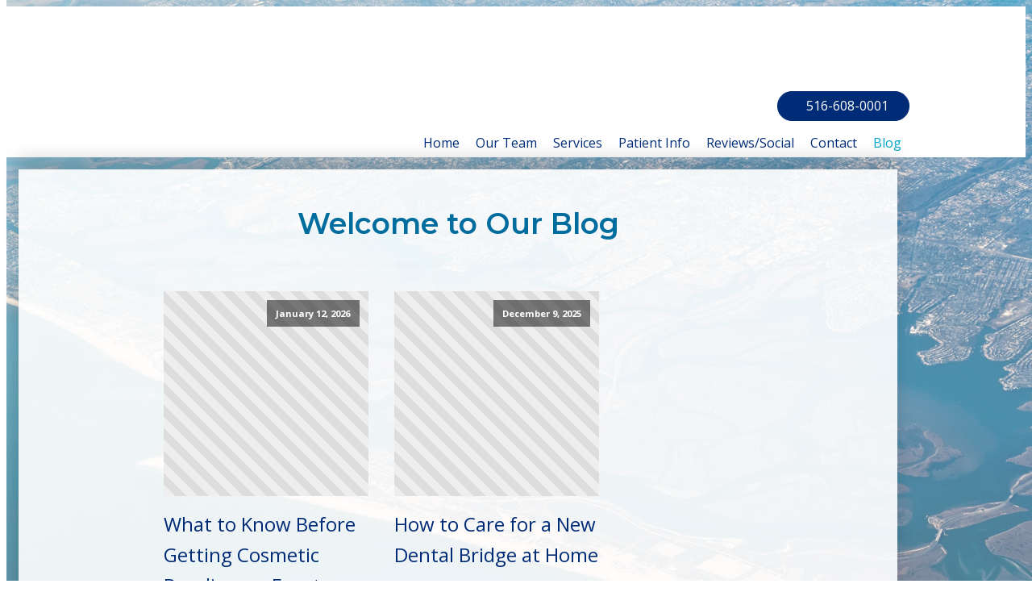

--- FILE ---
content_type: text/html; charset=UTF-8
request_url: https://www.elitefamilydentalcare.com/blog/
body_size: 26214
content:
<!DOCTYPE html>
<html lang="en-US" prefix="og: https://ogp.me/ns#" >
<head>
<meta charset="UTF-8">
<meta name="viewport" content="width=device-width, initial-scale=1.0">
<!-- WP_HEAD() START -->



<!-- Search Engine Optimization by Rank Math - https://rankmath.com/ -->
<title>Welcome to Our Blog - Elite Family Dental Care</title><link rel="preload" data-rocket-preload as="style" href="https://fonts.googleapis.com/css?family=Open%20Sans%3A100%2C200%2C300%2C400%2C500%2C600%2C700%2C800%2C900%7CMontserrat%3A100%2C200%2C300%2C400%2C500%2C600%2C700%2C800%2C900%7CHomemade%20Apple%3A100%2C200%2C300%2C400%2C500%2C600%2C700%2C800%2C900&#038;display=swap" /><link rel="stylesheet" href="https://fonts.googleapis.com/css?family=Open%20Sans%3A100%2C200%2C300%2C400%2C500%2C600%2C700%2C800%2C900%7CMontserrat%3A100%2C200%2C300%2C400%2C500%2C600%2C700%2C800%2C900%7CHomemade%20Apple%3A100%2C200%2C300%2C400%2C500%2C600%2C700%2C800%2C900&#038;display=swap" media="print" onload="this.media='all'" /><noscript><link rel="stylesheet" href="https://fonts.googleapis.com/css?family=Open%20Sans%3A100%2C200%2C300%2C400%2C500%2C600%2C700%2C800%2C900%7CMontserrat%3A100%2C200%2C300%2C400%2C500%2C600%2C700%2C800%2C900%7CHomemade%20Apple%3A100%2C200%2C300%2C400%2C500%2C600%2C700%2C800%2C900&#038;display=swap" /></noscript><link rel="preload" data-rocket-preload as="style" href="https://fonts.googleapis.com/css2?family=Open+Sans%3Awght%40600&#038;ver=76c60d056fbad135c38e7540623efd59&#038;display=swap" /><link rel="stylesheet" href="https://fonts.googleapis.com/css2?family=Open+Sans%3Awght%40600&#038;ver=76c60d056fbad135c38e7540623efd59&#038;display=swap" media="print" onload="this.media='all'" /><noscript><link rel="stylesheet" href="https://fonts.googleapis.com/css2?family=Open+Sans%3Awght%40600&#038;ver=76c60d056fbad135c38e7540623efd59&#038;display=swap" /></noscript>
<meta name="description" content="Welcome to our blog. We are located in Merrick, NY and serve the surrounding areas. Please read our blog for the latest news from our office."/>
<meta name="robots" content="follow, index, max-snippet:-1, max-video-preview:-1, max-image-preview:large"/>
<link rel="canonical" href="https://www.elitefamilydentalcare.com/blog/" />
<meta property="og:locale" content="en_US" />
<meta property="og:type" content="article" />
<meta property="og:title" content="Welcome to Our Blog - Elite Family Dental Care" />
<meta property="og:description" content="Welcome to our blog. We are located in Merrick, NY and serve the surrounding areas. Please read our blog for the latest news from our office." />
<meta property="og:url" content="https://www.elitefamilydentalcare.com/blog/" />
<meta property="og:site_name" content="Elite Family Dental Care" />
<meta property="og:updated_time" content="2023-05-29T11:54:40-04:00" />
<meta property="article:published_time" content="2021-04-15T17:21:01-04:00" />
<meta property="article:modified_time" content="2023-05-29T11:54:40-04:00" />
<meta name="twitter:card" content="summary_large_image" />
<meta name="twitter:title" content="Welcome to Our Blog - Elite Family Dental Care" />
<meta name="twitter:description" content="Welcome to our blog. We are located in Merrick, NY and serve the surrounding areas. Please read our blog for the latest news from our office." />
<meta name="twitter:label1" content="Time to read" />
<meta name="twitter:data1" content="Less than a minute" />
<script type="application/ld+json" class="rank-math-schema">{"@context":"https://schema.org","@graph":[{"@type":["Dentist","Organization"],"@id":"https://www.elitefamilydentalcare.com/#organization","name":"[df-practice1]","url":"https://www.elitefamilydentalcare.com","openingHours":["Monday,Tuesday,Wednesday,Thursday,Friday,Saturday,Sunday 09:00-17:00"]},{"@type":"WebSite","@id":"https://www.elitefamilydentalcare.com/#website","url":"https://www.elitefamilydentalcare.com","name":"[df-practice1]","publisher":{"@id":"https://www.elitefamilydentalcare.com/#organization"},"inLanguage":"en-US"},{"@type":"WebPage","@id":"https://www.elitefamilydentalcare.com/blog/#webpage","url":"https://www.elitefamilydentalcare.com/blog/","name":"Welcome to Our Blog - Elite Family Dental Care","datePublished":"2021-04-15T17:21:01-04:00","dateModified":"2023-05-29T11:54:40-04:00","isPartOf":{"@id":"https://www.elitefamilydentalcare.com/#website"},"inLanguage":"en-US"},{"@type":"Person","@id":"https://www.elitefamilydentalcare.com/blog/#author","name":"Team","image":{"@type":"ImageObject","@id":"https://secure.gravatar.com/avatar/d188196b76162b9c2b2fc399cb8cab0d?s=96&amp;d=mm&amp;r=g","url":"https://secure.gravatar.com/avatar/d188196b76162b9c2b2fc399cb8cab0d?s=96&amp;d=mm&amp;r=g","caption":"Team","inLanguage":"en-US"},"worksFor":{"@id":"https://www.elitefamilydentalcare.com/#organization"}},{"@type":"Article","headline":"Welcome to Our Blog - Elite Family Dental Care","datePublished":"2021-04-15T17:21:01-04:00","dateModified":"2023-05-29T11:54:40-04:00","author":{"@id":"https://www.elitefamilydentalcare.com/blog/#author","name":"Team"},"publisher":{"@id":"https://www.elitefamilydentalcare.com/#organization"},"description":"Welcome to our blog. We are located in\u00a0Merrick, NY and serve the surrounding areas. Please read our blog for the latest news from our office.","name":"Welcome to Our Blog - Elite Family Dental Care","@id":"https://www.elitefamilydentalcare.com/blog/#richSnippet","isPartOf":{"@id":"https://www.elitefamilydentalcare.com/blog/#webpage"},"inLanguage":"en-US","mainEntityOfPage":{"@id":"https://www.elitefamilydentalcare.com/blog/#webpage"}}]}</script>
<!-- /Rank Math WordPress SEO plugin -->

<link rel='dns-prefetch' href='//fonts.googleapis.com' />
<link href='https://fonts.gstatic.com' crossorigin rel='preconnect' />
<link rel='stylesheet' id='formidable-css' href='https://www.elitefamilydentalcare.com/wp-content/plugins/formidable/css/formidableforms.css?ver=5291750' type='text/css' media='all' />
<link rel='stylesheet' id='layerslider-css' href='https://www.elitefamilydentalcare.com/wp-content/plugins/LayerSlider/assets/static/layerslider/css/layerslider.css?ver=7.14.4' type='text/css' media='all' />
<link rel='stylesheet' id='wp-block-library-css' href='https://www.elitefamilydentalcare.com/wp-includes/css/dist/block-library/style.min.css?ver=76c60d056fbad135c38e7540623efd59' type='text/css' media='all' />
<style id='classic-theme-styles-inline-css' type='text/css'>
/*! This file is auto-generated */
.wp-block-button__link{color:#fff;background-color:#32373c;border-radius:9999px;box-shadow:none;text-decoration:none;padding:calc(.667em + 2px) calc(1.333em + 2px);font-size:1.125em}.wp-block-file__button{background:#32373c;color:#fff;text-decoration:none}
</style>
<style id='global-styles-inline-css' type='text/css'>
:root{--wp--preset--aspect-ratio--square: 1;--wp--preset--aspect-ratio--4-3: 4/3;--wp--preset--aspect-ratio--3-4: 3/4;--wp--preset--aspect-ratio--3-2: 3/2;--wp--preset--aspect-ratio--2-3: 2/3;--wp--preset--aspect-ratio--16-9: 16/9;--wp--preset--aspect-ratio--9-16: 9/16;--wp--preset--color--black: #000000;--wp--preset--color--cyan-bluish-gray: #abb8c3;--wp--preset--color--white: #ffffff;--wp--preset--color--pale-pink: #f78da7;--wp--preset--color--vivid-red: #cf2e2e;--wp--preset--color--luminous-vivid-orange: #ff6900;--wp--preset--color--luminous-vivid-amber: #fcb900;--wp--preset--color--light-green-cyan: #7bdcb5;--wp--preset--color--vivid-green-cyan: #00d084;--wp--preset--color--pale-cyan-blue: #8ed1fc;--wp--preset--color--vivid-cyan-blue: #0693e3;--wp--preset--color--vivid-purple: #9b51e0;--wp--preset--gradient--vivid-cyan-blue-to-vivid-purple: linear-gradient(135deg,rgba(6,147,227,1) 0%,rgb(155,81,224) 100%);--wp--preset--gradient--light-green-cyan-to-vivid-green-cyan: linear-gradient(135deg,rgb(122,220,180) 0%,rgb(0,208,130) 100%);--wp--preset--gradient--luminous-vivid-amber-to-luminous-vivid-orange: linear-gradient(135deg,rgba(252,185,0,1) 0%,rgba(255,105,0,1) 100%);--wp--preset--gradient--luminous-vivid-orange-to-vivid-red: linear-gradient(135deg,rgba(255,105,0,1) 0%,rgb(207,46,46) 100%);--wp--preset--gradient--very-light-gray-to-cyan-bluish-gray: linear-gradient(135deg,rgb(238,238,238) 0%,rgb(169,184,195) 100%);--wp--preset--gradient--cool-to-warm-spectrum: linear-gradient(135deg,rgb(74,234,220) 0%,rgb(151,120,209) 20%,rgb(207,42,186) 40%,rgb(238,44,130) 60%,rgb(251,105,98) 80%,rgb(254,248,76) 100%);--wp--preset--gradient--blush-light-purple: linear-gradient(135deg,rgb(255,206,236) 0%,rgb(152,150,240) 100%);--wp--preset--gradient--blush-bordeaux: linear-gradient(135deg,rgb(254,205,165) 0%,rgb(254,45,45) 50%,rgb(107,0,62) 100%);--wp--preset--gradient--luminous-dusk: linear-gradient(135deg,rgb(255,203,112) 0%,rgb(199,81,192) 50%,rgb(65,88,208) 100%);--wp--preset--gradient--pale-ocean: linear-gradient(135deg,rgb(255,245,203) 0%,rgb(182,227,212) 50%,rgb(51,167,181) 100%);--wp--preset--gradient--electric-grass: linear-gradient(135deg,rgb(202,248,128) 0%,rgb(113,206,126) 100%);--wp--preset--gradient--midnight: linear-gradient(135deg,rgb(2,3,129) 0%,rgb(40,116,252) 100%);--wp--preset--font-size--small: 13px;--wp--preset--font-size--medium: 20px;--wp--preset--font-size--large: 36px;--wp--preset--font-size--x-large: 42px;--wp--preset--spacing--20: 0.44rem;--wp--preset--spacing--30: 0.67rem;--wp--preset--spacing--40: 1rem;--wp--preset--spacing--50: 1.5rem;--wp--preset--spacing--60: 2.25rem;--wp--preset--spacing--70: 3.38rem;--wp--preset--spacing--80: 5.06rem;--wp--preset--shadow--natural: 6px 6px 9px rgba(0, 0, 0, 0.2);--wp--preset--shadow--deep: 12px 12px 50px rgba(0, 0, 0, 0.4);--wp--preset--shadow--sharp: 6px 6px 0px rgba(0, 0, 0, 0.2);--wp--preset--shadow--outlined: 6px 6px 0px -3px rgba(255, 255, 255, 1), 6px 6px rgba(0, 0, 0, 1);--wp--preset--shadow--crisp: 6px 6px 0px rgba(0, 0, 0, 1);}:where(.is-layout-flex){gap: 0.5em;}:where(.is-layout-grid){gap: 0.5em;}body .is-layout-flex{display: flex;}.is-layout-flex{flex-wrap: wrap;align-items: center;}.is-layout-flex > :is(*, div){margin: 0;}body .is-layout-grid{display: grid;}.is-layout-grid > :is(*, div){margin: 0;}:where(.wp-block-columns.is-layout-flex){gap: 2em;}:where(.wp-block-columns.is-layout-grid){gap: 2em;}:where(.wp-block-post-template.is-layout-flex){gap: 1.25em;}:where(.wp-block-post-template.is-layout-grid){gap: 1.25em;}.has-black-color{color: var(--wp--preset--color--black) !important;}.has-cyan-bluish-gray-color{color: var(--wp--preset--color--cyan-bluish-gray) !important;}.has-white-color{color: var(--wp--preset--color--white) !important;}.has-pale-pink-color{color: var(--wp--preset--color--pale-pink) !important;}.has-vivid-red-color{color: var(--wp--preset--color--vivid-red) !important;}.has-luminous-vivid-orange-color{color: var(--wp--preset--color--luminous-vivid-orange) !important;}.has-luminous-vivid-amber-color{color: var(--wp--preset--color--luminous-vivid-amber) !important;}.has-light-green-cyan-color{color: var(--wp--preset--color--light-green-cyan) !important;}.has-vivid-green-cyan-color{color: var(--wp--preset--color--vivid-green-cyan) !important;}.has-pale-cyan-blue-color{color: var(--wp--preset--color--pale-cyan-blue) !important;}.has-vivid-cyan-blue-color{color: var(--wp--preset--color--vivid-cyan-blue) !important;}.has-vivid-purple-color{color: var(--wp--preset--color--vivid-purple) !important;}.has-black-background-color{background-color: var(--wp--preset--color--black) !important;}.has-cyan-bluish-gray-background-color{background-color: var(--wp--preset--color--cyan-bluish-gray) !important;}.has-white-background-color{background-color: var(--wp--preset--color--white) !important;}.has-pale-pink-background-color{background-color: var(--wp--preset--color--pale-pink) !important;}.has-vivid-red-background-color{background-color: var(--wp--preset--color--vivid-red) !important;}.has-luminous-vivid-orange-background-color{background-color: var(--wp--preset--color--luminous-vivid-orange) !important;}.has-luminous-vivid-amber-background-color{background-color: var(--wp--preset--color--luminous-vivid-amber) !important;}.has-light-green-cyan-background-color{background-color: var(--wp--preset--color--light-green-cyan) !important;}.has-vivid-green-cyan-background-color{background-color: var(--wp--preset--color--vivid-green-cyan) !important;}.has-pale-cyan-blue-background-color{background-color: var(--wp--preset--color--pale-cyan-blue) !important;}.has-vivid-cyan-blue-background-color{background-color: var(--wp--preset--color--vivid-cyan-blue) !important;}.has-vivid-purple-background-color{background-color: var(--wp--preset--color--vivid-purple) !important;}.has-black-border-color{border-color: var(--wp--preset--color--black) !important;}.has-cyan-bluish-gray-border-color{border-color: var(--wp--preset--color--cyan-bluish-gray) !important;}.has-white-border-color{border-color: var(--wp--preset--color--white) !important;}.has-pale-pink-border-color{border-color: var(--wp--preset--color--pale-pink) !important;}.has-vivid-red-border-color{border-color: var(--wp--preset--color--vivid-red) !important;}.has-luminous-vivid-orange-border-color{border-color: var(--wp--preset--color--luminous-vivid-orange) !important;}.has-luminous-vivid-amber-border-color{border-color: var(--wp--preset--color--luminous-vivid-amber) !important;}.has-light-green-cyan-border-color{border-color: var(--wp--preset--color--light-green-cyan) !important;}.has-vivid-green-cyan-border-color{border-color: var(--wp--preset--color--vivid-green-cyan) !important;}.has-pale-cyan-blue-border-color{border-color: var(--wp--preset--color--pale-cyan-blue) !important;}.has-vivid-cyan-blue-border-color{border-color: var(--wp--preset--color--vivid-cyan-blue) !important;}.has-vivid-purple-border-color{border-color: var(--wp--preset--color--vivid-purple) !important;}.has-vivid-cyan-blue-to-vivid-purple-gradient-background{background: var(--wp--preset--gradient--vivid-cyan-blue-to-vivid-purple) !important;}.has-light-green-cyan-to-vivid-green-cyan-gradient-background{background: var(--wp--preset--gradient--light-green-cyan-to-vivid-green-cyan) !important;}.has-luminous-vivid-amber-to-luminous-vivid-orange-gradient-background{background: var(--wp--preset--gradient--luminous-vivid-amber-to-luminous-vivid-orange) !important;}.has-luminous-vivid-orange-to-vivid-red-gradient-background{background: var(--wp--preset--gradient--luminous-vivid-orange-to-vivid-red) !important;}.has-very-light-gray-to-cyan-bluish-gray-gradient-background{background: var(--wp--preset--gradient--very-light-gray-to-cyan-bluish-gray) !important;}.has-cool-to-warm-spectrum-gradient-background{background: var(--wp--preset--gradient--cool-to-warm-spectrum) !important;}.has-blush-light-purple-gradient-background{background: var(--wp--preset--gradient--blush-light-purple) !important;}.has-blush-bordeaux-gradient-background{background: var(--wp--preset--gradient--blush-bordeaux) !important;}.has-luminous-dusk-gradient-background{background: var(--wp--preset--gradient--luminous-dusk) !important;}.has-pale-ocean-gradient-background{background: var(--wp--preset--gradient--pale-ocean) !important;}.has-electric-grass-gradient-background{background: var(--wp--preset--gradient--electric-grass) !important;}.has-midnight-gradient-background{background: var(--wp--preset--gradient--midnight) !important;}.has-small-font-size{font-size: var(--wp--preset--font-size--small) !important;}.has-medium-font-size{font-size: var(--wp--preset--font-size--medium) !important;}.has-large-font-size{font-size: var(--wp--preset--font-size--large) !important;}.has-x-large-font-size{font-size: var(--wp--preset--font-size--x-large) !important;}
:where(.wp-block-post-template.is-layout-flex){gap: 1.25em;}:where(.wp-block-post-template.is-layout-grid){gap: 1.25em;}
:where(.wp-block-columns.is-layout-flex){gap: 2em;}:where(.wp-block-columns.is-layout-grid){gap: 2em;}
:root :where(.wp-block-pullquote){font-size: 1.5em;line-height: 1.6;}
</style>
<link rel='stylesheet' id='acolor-css-css' href='https://www.elitefamilydentalcare.com/wp-content/plugins/Accessible%20Colors/color-style.css?ver=76c60d056fbad135c38e7540623efd59' type='text/css' media='all' />
<link rel='stylesheet' id='df_app_builder_font_awesome_all-css' href='https://www.elitefamilydentalcare.com/wp-content/plugins/df-app-builder/css/all.min.css?ver=76c60d056fbad135c38e7540623efd59' type='text/css' media='all' />
<link rel='stylesheet' id='df_app_builder_font_awesome_v4-css' href='https://www.elitefamilydentalcare.com/wp-content/plugins/df-app-builder/css/v4-shims.min.css?ver=76c60d056fbad135c38e7540623efd59' type='text/css' media='all' />

<link rel='stylesheet' id='oxygen-css' href='https://www.elitefamilydentalcare.com/wp-content/plugins/oxygen/component-framework/oxygen.css?ver=4.9.1' type='text/css' media='all' />
<style id='wpgb-head-inline-css' type='text/css'>
.wp-grid-builder:not(.wpgb-template),.wpgb-facet{opacity:0.01}.wpgb-facet fieldset{margin:0;padding:0;border:none;outline:none;box-shadow:none}.wpgb-facet fieldset:last-child{margin-bottom:40px;}.wpgb-facet fieldset legend.wpgb-sr-only{height:1px;width:1px}
</style>
<script type="text/javascript" src="https://www.elitefamilydentalcare.com/wp-content/plugins/df-app-builder-legacy/js/jquery/jquery-1.12.4-wp.js?ver=1.12.4-wp" id="jquery-core-js"></script>
<script type="text/javascript" src="https://www.elitefamilydentalcare.com/wp-content/plugins/df-app-builder-legacy/js/jquery-migrate/jquery-migrate-1.4.1-wp.js?ver=1.4.1-wp" id="jquery-migrate-js"></script>
<script type="text/javascript" src="https://www.elitefamilydentalcare.com/wp-content/plugins/Accessible%20Colors/color-script.js?ver=76c60d056fbad135c38e7540623efd59" id="acolor-js-js"></script>
<meta name="generator" content="Powered by LayerSlider 7.14.4 - Build Heros, Sliders, and Popups. Create Animations and Beautiful, Rich Web Content as Easy as Never Before on WordPress." />
<!-- LayerSlider updates and docs at: https://layerslider.com -->
<link rel="https://api.w.org/" href="https://www.elitefamilydentalcare.com/wp-json/" /><link rel="alternate" title="JSON" type="application/json" href="https://www.elitefamilydentalcare.com/wp-json/wp/v2/pages/164" /><link rel="EditURI" type="application/rsd+xml" title="RSD" href="https://www.elitefamilydentalcare.com/xmlrpc.php?rsd" />

<link rel='shortlink' href='https://www.elitefamilydentalcare.com/?p=164' />
<link rel="alternate" title="oEmbed (JSON)" type="application/json+oembed" href="https://www.elitefamilydentalcare.com/wp-json/oembed/1.0/embed?url=https%3A%2F%2Fwww.elitefamilydentalcare.com%2Fblog%2F" />
<link rel="alternate" title="oEmbed (XML)" type="text/xml+oembed" href="https://www.elitefamilydentalcare.com/wp-json/oembed/1.0/embed?url=https%3A%2F%2Fwww.elitefamilydentalcare.com%2Fblog%2F&#038;format=xml" />
<style type="text/css" media="screen">
a.df-cs-links1 {
color: ;
}

a.df-cs-links1:hover {
color: ;
}

a.df-cs-links2 {
color: ;
}

a.df-cs-links2:hover {
color: ;
}

a.df-cs-links3 {
color: ;
}

a.df-cs-links3:hover {
color: ;
}

a.df-cs-links4 {
color: ;
}

a.df-cs-links4:hover {
color: ;
}

a.df-cs-links5 {
color: ;
}

a.df-cs-links5:hover {
color: ;
}

a.df-cs-links6 {
color: ;
}

a.df-cs-links6:hover {
color: ;
}

a.df-cs-links7 {
color: ;
}

a.df-cs-links7:hover {
color: ;
}
</style><style id='script-62153bbe17f6e-css' type='text/css'>
/*Site Structure
===*/
.ct-div-block.df-page-title-container {  
    max-width: none !important;
    padding-top: 15px !important;
    padding-right: 0 !important;
    padding-bottom: 0 !important;
    padding-left: 0 !important;
}

.ct-div-block.df-page-content-container {  
    max-width: none !important;
    padding-top: 0 !important;
    padding-right: 0 !important;
    padding-bottom: 15px !important;
    padding-left: 0 !important;
}

.single .ct-div-block.df-page-content-container,
.page-id-31 .ct-div-block.df-page-content-container {  
    padding-top: 15px !important;
}

.ct-div-block { 
    width:  100%;
    max-width: 1120px;
    margin: 0 auto;
    padding-top: 15px;
    padding-right: 15px;
    padding-bottom: 15px;
    padding-left: 15px;
}

.df-page-title,
.df-page-content {
    background-color: transparent !important;
}


/* Always View
=== */
.df-side-nav-left,
.df-side-nav-right {
    display: none;
}

.df-app-nav-toggle-container {
    width: 100%;
    max-width: 768px;
    margin: -46px auto 0;
    display: flex;
    align-items: flex-end !important;
}


/* App View
=== */
@media (max-width: 767px) {
.df-top-nav,
.df-top-nav-mobile,
.df-homepage-video,
.df-top-nav-overlay,
.df-desktop-home,
.df-web-code,
.df-desktop-only-menu,
.df-phone-screen {
    display: none !important;
}

.df-page-title-container {
    box-shadow: none !important;
}

.df-page-content-container {
    box-shadow: none !important;
}
}


/* Desktop View
=== */
@media (min-width: 768px) {
.df-app-nav,
.df-app-nav-home,
.df-cta,
.df-app-grid,
.df-web-code,
.df-app-only-menu {
    display: none !important;
}

.df-page-title-container {
    width: calc(100% - 30px) !important;
    margin: 15px auto 0;
}

.df-page-content-container {
    width: calc(100% - 30px) !important;
    margin: 0 auto 15px;
}

.single .ct-div-block.df-page-content-container,
.page-id-31 .ct-div-block.df-page-content-container  { 
    margin-top: 15px !important;
}

/* Homepage Fullwidth
=== */
.page-id-212 .ct-div-block.df-page-title-container,
.page-id-212 .ct-div-block.df-page-content-container { 
    max-width: none !important;
    padding-top: 0 !important;
    padding-right: 0 !important;
    padding-bottom: 0 !important;
    padding-left: 0 !important;
}

.page-id-212 .ct-section-inner-wrap {
    max-width: none !important;
}

.page-id-212 .ct-div-block { 
    width:  100%;
    max-width: 1120px;
    margin: 0 auto;
}

.page-id-212 .ct-new-columns { 
    max-width: 1120px;
    margin: 0 auto;
}

.page-id-212 .df-page-title-container {
    width: 100% !important;
    margin: 0 auto;
    background: transparent !important;
}

.page-id-212 .df-page-content-container {
    width: 100% !important;
    margin: 0 auto;
    background: transparent !important;
}
}
</style>
<style id='script-6172c6c15439b-css' type='text/css'>
.fa-phone-alt {
    transform: rotate(90deg);
}

@media screen and (min-width: 769px) {
    .df-homepage-video .oxy-video-container video {
        top: 20%;
    }
}

/* Footer and Legal Menu Wrap on Mobile
===*/
ul#menu-footer-legal.oxy-pro-menu-list,
ul#menu-footer.oxy-pro-menu-list {
    display: flex;
    flex-direction: row;
    align-items: center;
    justify-content: center;
    flex-wrap: wrap;
    align-content: center;
}

ul#menu-footer-legal.oxy-pro-menu-list > li,
ul#menu-footer.oxy-pro-menu-list > li {
    display: inline-block;
    width: auto;
}


/* Fix for Pro Menu Display in Oxygen Builder
==*/
@media (max-width: 1120px) {
#ct-builder .oxy-pro-menu-mobile-open-icon {
    display: inherit;
    }

#ct-builder .oxy-pro-menu-container {
    display: none;
} 
}

.oxy-pro-menu .oxy-pro-menu-show-dropdown .oxy-pro-menu-list .menu-item-has-children > a div:nth-child(2),
.oxy-pro-menu .oxy-pro-menu-show-dropdown .oxy-pro-menu-list .menu-item-has-children > a div:nth-child(3),
.oxy-pro-menu .oxy-pro-menu-show-dropdown .oxy-pro-menu-list .menu-item-has-children > a div:nth-child(4) { 
    display: none;
}


/*===*/
.aligncenter {
    margin: 0 auto;
}
</style>
<!-- Google Tag Manager -->
<script>(function(w,d,s,l,i){w[l]=w[l]||[];w[l].push({'gtm.start':
new Date().getTime(),event:'gtm.js'});var f=d.getElementsByTagName(s)[0],
j=d.createElement(s),dl=l!='dataLayer'?'&l='+l:'';j.async=true;j.src=
'https://www.googletagmanager.com/gtm.js?id='+i+dl;f.parentNode.insertBefore(j,f);
})(window,document,'script','dataLayer','GTM-TFNXZBJ4');</script>
<!-- End Google Tag Manager -->

<meta name="google-site-verification" content="yJieP-qvmk7grK9U33eYRpiZMzLfEmcSYP6K6Bx4gSg" /><noscript><style>.wp-grid-builder .wpgb-card.wpgb-card-hidden .wpgb-card-wrapper{opacity:1!important;visibility:visible!important;transform:none!important}.wpgb-facet {opacity:1!important;pointer-events:auto!important}.wpgb-facet *:not(.wpgb-pagination-facet){display:none}</style></noscript><script>document.documentElement.className += " js";</script>
<link rel="icon" href="https://www.elitefamilydentalcare.com/wp-content/uploads/cropped-site-icon-32x32.png" sizes="32x32" />
<link rel="icon" href="https://www.elitefamilydentalcare.com/wp-content/uploads/cropped-site-icon-192x192.png" sizes="192x192" />
<link rel="apple-touch-icon" href="https://www.elitefamilydentalcare.com/wp-content/uploads/cropped-site-icon-180x180.png" />
<meta name="msapplication-TileImage" content="https://www.elitefamilydentalcare.com/wp-content/uploads/cropped-site-icon-270x270.png" />
<link rel='stylesheet' id='oxygen-cache-8826-css' href='//www.elitefamilydentalcare.com/wp-content/uploads/oxygen/css/8826.css?cache=1756328410&#038;ver=76c60d056fbad135c38e7540623efd59' type='text/css' media='all' />
<link rel='stylesheet' id='oxygen-cache-192-css' href='//www.elitefamilydentalcare.com/wp-content/uploads/oxygen/css/192.css?cache=1691786036&#038;ver=76c60d056fbad135c38e7540623efd59' type='text/css' media='all' />
<link rel='stylesheet' id='oxygen-cache-8006-css' href='//www.elitefamilydentalcare.com/wp-content/uploads/oxygen/css/8006.css?cache=1691786032&#038;ver=76c60d056fbad135c38e7540623efd59' type='text/css' media='all' />
<link rel='stylesheet' id='oxygen-cache-8464-css' href='//www.elitefamilydentalcare.com/wp-content/uploads/oxygen/css/8464.css?cache=1691786038&#038;ver=76c60d056fbad135c38e7540623efd59' type='text/css' media='all' />
<link rel='stylesheet' id='oxygen-cache-8415-css' href='//www.elitefamilydentalcare.com/wp-content/uploads/oxygen/css/8415.css?cache=1691786046&#038;ver=76c60d056fbad135c38e7540623efd59' type='text/css' media='all' />
<link rel='stylesheet' id='oxygen-cache-197-css' href='//www.elitefamilydentalcare.com/wp-content/uploads/oxygen/css/197.css?cache=1691786027&#038;ver=76c60d056fbad135c38e7540623efd59' type='text/css' media='all' />
<link rel='stylesheet' id='oxygen-cache-164-css' href='//www.elitefamilydentalcare.com/wp-content/uploads/oxygen/css/164.css?cache=1701878729&#038;ver=76c60d056fbad135c38e7540623efd59' type='text/css' media='all' />
<link rel='stylesheet' id='oxygen-universal-styles-css' href='//www.elitefamilydentalcare.com/wp-content/uploads/oxygen/css/universal.css?cache=1756328409&#038;ver=76c60d056fbad135c38e7540623efd59' type='text/css' media='all' />
<noscript><style id="rocket-lazyload-nojs-css">.rll-youtube-player, [data-lazy-src]{display:none !important;}</style></noscript><!-- END OF WP_HEAD() -->
<meta name="generator" content="WP Rocket 3.18.3" data-wpr-features="wpr_lazyload_images wpr_lazyload_iframes wpr_cache_webp wpr_desktop" /></head>
<body class="page-template-default page page-id-164  wp-embed-responsive oxygen-body" >

<!-- Google Tag Manager (noscript) -->
<noscript><iframe src="https://www.googletagmanager.com/ns.html?id=GTM-TFNXZBJ4"
height="0" width="0" style="display:none;visibility:hidden"></iframe></noscript>
<!-- End Google Tag Manager (noscript) -->


						<section id="section-270-197" class=" ct-section df-page-bkg" ><div data-rocket-location-hash="387d5583d2cceb1f8d89ccadfb2764c5" class="ct-section-inner-wrap"></div></section><header id="_header-821-197" class="oxy-header-wrapper oxy-sticky-header  oxy-header df-top-nav" ><div id="_header_row-822-197" class="oxy-header-row " ><div data-rocket-location-hash="5bb5b52375418a56cd54293c9e7e09f5" class="oxy-header-container"><div id="_header_left-823-197" class="oxy-header-left" ><a id="link-824-197" class="ct-link" href="https://www.elitefamilydentalcare.com/" target="_self"  ><img  id="image-825-197" alt="Elite Family Dental Care" src="data:image/svg+xml,%3Csvg%20xmlns='http://www.w3.org/2000/svg'%20viewBox='0%200%200%200'%3E%3C/svg%3E" class="ct-image " data-lazy-src="https://www.elitefamilydentalcare.com/wp-content/uploads/Elite-FDCblack-953p.png.webp"/><noscript><img  id="image-825-197" alt="Elite Family Dental Care" src="https://www.elitefamilydentalcare.com/wp-content/uploads/Elite-FDCblack-953p.png.webp" class="ct-image "/></noscript></a></div><div id="_header_center-826-197" class="oxy-header-center" ></div><div id="_header_right-827-197" class="oxy-header-right" ><div id="div_block-828-197" class="ct-div-block" ><div id="shortcode-829-197" class="ct-shortcode" ><a title="Phone Number" class="ct-link df-btn-header" href="tel:516-608-0001" target="_blank"><div class="ct-fancy-icon df-btn-header-icon"><i class="fa fa-phone-alt" aria-hidden="true"></i></div><div class="ct-text-block df-btn-header-text">516-608-0001</div></a></div>
		<div id="-pro-menu-547-197" class="oxy-pro-menu df-desktop-only-menu " ><div class="oxy-pro-menu-mobile-open-icon  oxy-pro-menu-off-canvas-trigger oxy-pro-menu-off-canvas-right" data-off-canvas-alignment="right"><svg id="-pro-menu-547-197-open-icon"><use xlink:href="#FontAwesomeicon-bars"></use></svg></div>

                
        <div class="oxy-pro-menu-container  oxy-pro-menu-dropdown-links-visible-on-mobile oxy-pro-menu-dropdown-links-toggle oxy-pro-menu-show-dropdown" data-aos-duration="400" 

             data-oxy-pro-menu-dropdown-animation="fade-up"
             data-oxy-pro-menu-dropdown-animation-duration="0.4"
             data-entire-parent-toggles-dropdown="true"

                          data-oxy-pro-menu-off-canvas-animation="slide-left"
             
                          data-oxy-pro-menu-dropdown-animation-duration="0.4"
             
                          data-oxy-pro-menu-dropdown-links-on-mobile="toggle">
             
            <div class="menu-main-container"><ul id="menu-main" class="oxy-pro-menu-list"><li id="menu-item-26" class="menu-item menu-item-type-custom menu-item-object-custom menu-item-26"><a href="/">Home</a></li>
<li id="menu-item-128" class="menu-item menu-item-type-post_type menu-item-object-page menu-item-has-children menu-item-128"><a href="https://www.elitefamilydentalcare.com/meet-our-team/">Our Team</a>
<ul class="sub-menu">
	<li id="menu-item-8618" class="menu-item menu-item-type-post_type menu-item-object-page menu-item-8618"><a href="https://www.elitefamilydentalcare.com/meet-our-team/">Meet Our Team</a></li>
	<li id="menu-item-8420" class="menu-item menu-item-type-post_type menu-item-object-page menu-item-8420"><a href="https://www.elitefamilydentalcare.com/meet-our-team/john-stanescu-dds/">John Stanescu, DDS</a></li>
	<li id="menu-item-8752" class="menu-item menu-item-type-post_type menu-item-object-page menu-item-8752"><a href="https://www.elitefamilydentalcare.com/meet-our-team/keith-annapolen-dds-magd/">Keith Annapolen, DDS, MAGD</a></li>
</ul>
</li>
<li id="menu-item-138" class="menu-item menu-item-type-post_type menu-item-object-page menu-item-has-children menu-item-138"><a href="https://www.elitefamilydentalcare.com/services/">Services</a>
<ul class="sub-menu">
	<li id="menu-item-237" class="menu-item menu-item-type-post_type menu-item-object-page menu-item-237"><a href="https://www.elitefamilydentalcare.com/services/">View All Services</a></li>
	<li id="menu-item-8418" class="menu-item menu-item-type-post_type menu-item-object-page menu-item-8418"><a href="https://www.elitefamilydentalcare.com/dental-implants/">Dental Implants</a></li>
	<li id="menu-item-8456" class="menu-item menu-item-type-post_type menu-item-object-page menu-item-8456"><a href="https://www.elitefamilydentalcare.com/services/same-day-dentistry/">Same-Day Dentistry</a></li>
	<li id="menu-item-8889" class="menu-item menu-item-type-post_type menu-item-object-page menu-item-8889"><a href="https://www.elitefamilydentalcare.com/services/restorative-dentistry/">Restorative Dentistry</a></li>
	<li id="menu-item-8890" class="menu-item menu-item-type-post_type menu-item-object-page menu-item-8890"><a href="https://www.elitefamilydentalcare.com/services/cerec-crowns/">CEREC Crowns</a></li>
	<li id="menu-item-8743" class="menu-item menu-item-type-post_type menu-item-object-page menu-item-8743"><a href="https://www.elitefamilydentalcare.com/services/endodontics/">Endodontics</a></li>
	<li id="menu-item-8742" class="menu-item menu-item-type-post_type menu-item-object-page menu-item-8742"><a href="https://www.elitefamilydentalcare.com/services/periodontics/">Periodontal Treatment</a></li>
	<li id="menu-item-8449" class="menu-item menu-item-type-post_type menu-item-object-page menu-item-8449"><a href="https://www.elitefamilydentalcare.com/services/invisalign/">Invisalign® Treatment</a></li>
	<li id="menu-item-8744" class="menu-item menu-item-type-post_type menu-item-object-page menu-item-8744"><a href="https://www.elitefamilydentalcare.com/services/oral-surgery-overview/">Oral Surgery</a></li>
	<li id="menu-item-8427" class="menu-item menu-item-type-post_type menu-item-object-page menu-item-8427"><a href="https://www.elitefamilydentalcare.com/services/cosmetic-dentistry/">Cosmetic Dentistry</a></li>
	<li id="menu-item-8447" class="menu-item menu-item-type-post_type menu-item-object-page menu-item-8447"><a href="https://www.elitefamilydentalcare.com/services/general-dental-services/">General Dentistry</a></li>
	<li id="menu-item-8745" class="menu-item menu-item-type-post_type menu-item-object-page menu-item-8745"><a href="https://www.elitefamilydentalcare.com/services/pinhole-surgical-technique/">Pinhole® Surgical Technique</a></li>
	<li id="menu-item-8746" class="menu-item menu-item-type-post_type menu-item-object-page menu-item-8746"><a href="https://www.elitefamilydentalcare.com/services/pediatric-dentistry/">Pediatric Dentistry</a></li>
	<li id="menu-item-8753" class="menu-item menu-item-type-post_type menu-item-object-page menu-item-8753"><a href="https://www.elitefamilydentalcare.com/services/sleep-apnea/">Obstructive Sleep Apnea</a></li>
	<li id="menu-item-8453" class="menu-item menu-item-type-post_type menu-item-object-page menu-item-8453"><a href="https://www.elitefamilydentalcare.com/services/snoring-therapy/">Snoring Therapy</a></li>
	<li id="menu-item-8754" class="menu-item menu-item-type-post_type menu-item-object-page menu-item-8754"><a href="https://www.elitefamilydentalcare.com/services/treatment-of-tmj-disorders/">TMJ Treatment in Merrick, NY</a></li>
	<li id="menu-item-8748" class="menu-item menu-item-type-post_type menu-item-object-page menu-item-8748"><a href="https://www.elitefamilydentalcare.com/services/botox-treatment/">Botox® and Dermal Fillers</a></li>
	<li id="menu-item-8747" class="menu-item menu-item-type-post_type menu-item-object-page menu-item-8747"><a href="https://www.elitefamilydentalcare.com/services/wisdom-tooth-extraction/">Wisdom Teeth Removal</a></li>
	<li id="menu-item-8417" class="menu-item menu-item-type-post_type menu-item-object-page menu-item-8417"><a href="https://www.elitefamilydentalcare.com/emergencies/">Emergency Dentistry</a></li>
</ul>
</li>
<li id="menu-item-177" class="menu-item menu-item-type-post_type menu-item-object-page menu-item-has-children menu-item-177"><a href="https://www.elitefamilydentalcare.com/patient-info/">Patient Info</a>
<ul class="sub-menu">
	<li id="menu-item-236" class="menu-item menu-item-type-post_type menu-item-object-page menu-item-236"><a href="https://www.elitefamilydentalcare.com/patient-info/">View All Patient Info</a></li>
	<li id="menu-item-8458" class="menu-item menu-item-type-post_type menu-item-object-page menu-item-8458"><a href="https://www.elitefamilydentalcare.com/oral-health-overall-wellness/">Oral Health &#038; Wellness</a></li>
	<li id="menu-item-8459" class="menu-item menu-item-type-post_type menu-item-object-page menu-item-8459"><a href="https://www.elitefamilydentalcare.com/stages-periodontal-disease/">About Periodontal Disease</a></li>
	<li id="menu-item-8440" class="menu-item menu-item-type-post_type menu-item-object-page menu-item-8440"><a href="https://www.elitefamilydentalcare.com/technology/">Technology</a></li>
	<li id="menu-item-8749" class="menu-item menu-item-type-post_type menu-item-object-page menu-item-8749"><a href="https://www.elitefamilydentalcare.com/safety-protocols/">Our Safety Protocols</a></li>
	<li id="menu-item-8466" class="menu-item menu-item-type-post_type menu-item-object-page menu-item-8466"><a href="https://www.elitefamilydentalcare.com/emergencies/">Emergency Dentistry</a></li>
</ul>
</li>
<li id="menu-item-239" class="menu-item menu-item-type-post_type menu-item-object-page menu-item-239"><a href="https://www.elitefamilydentalcare.com/social-media-reviews/">Reviews/Social</a></li>
<li id="menu-item-39" class="menu-item menu-item-type-post_type menu-item-object-page menu-item-39"><a href="https://www.elitefamilydentalcare.com/contact-us/">Contact</a></li>
<li id="menu-item-9038" class="menu-item menu-item-type-post_type menu-item-object-page current-menu-item page_item page-item-164 current_page_item menu-item-9038"><a href="https://www.elitefamilydentalcare.com/blog/" aria-current="page">Blog</a></li>
</ul></div>
            <div class="oxy-pro-menu-mobile-close-icon"><svg id="svg--pro-menu-547-197"><use xlink:href="#DentalfoneRegularicon-times"></use></svg></div>

        </div>

        </div>

		<script type="text/javascript">
			jQuery('#-pro-menu-547-197 .oxy-pro-menu-show-dropdown .menu-item-has-children > a', 'body').each(function(){
                jQuery(this).append('<div class="oxy-pro-menu-dropdown-icon-click-area"><svg class="oxy-pro-menu-dropdown-icon"><use xlink:href="#DentalfoneRegularicon-angle-down"></use></svg></div>');
            });
            jQuery('#-pro-menu-547-197 .oxy-pro-menu-show-dropdown .menu-item:not(.menu-item-has-children) > a', 'body').each(function(){
                jQuery(this).append('<div class="oxy-pro-menu-dropdown-icon-click-area"></div>');
            });			</script>
		<div id="-pro-menu-2-8415" class="oxy-pro-menu df-app-only-menu " ><div class="oxy-pro-menu-mobile-open-icon  oxy-pro-menu-off-canvas-trigger oxy-pro-menu-off-canvas-right" data-off-canvas-alignment="right"><svg id="-pro-menu-2-8415-open-icon"><use xlink:href="#FontAwesomeicon-bars"></use></svg></div>

                
        <div class="oxy-pro-menu-container  oxy-pro-menu-dropdown-links-visible-on-mobile oxy-pro-menu-dropdown-links-toggle oxy-pro-menu-show-dropdown" data-aos-duration="400" 

             data-oxy-pro-menu-dropdown-animation="fade-up"
             data-oxy-pro-menu-dropdown-animation-duration="0.4"
             data-entire-parent-toggles-dropdown="true"

                          data-oxy-pro-menu-off-canvas-animation="slide-left"
             
                          data-oxy-pro-menu-dropdown-animation-duration="0.4"
             
                          data-oxy-pro-menu-dropdown-links-on-mobile="toggle">
             
            <div class="menu-main-container"><ul id="menu-main-1" class="oxy-pro-menu-list"><li class="menu-item menu-item-type-custom menu-item-object-custom menu-item-26"><a href="/">Home</a></li>
<li class="menu-item menu-item-type-post_type menu-item-object-page menu-item-has-children menu-item-128"><a href="https://www.elitefamilydentalcare.com/meet-our-team/">Our Team</a>
<ul class="sub-menu">
	<li class="menu-item menu-item-type-post_type menu-item-object-page menu-item-8618"><a href="https://www.elitefamilydentalcare.com/meet-our-team/">Meet Our Team</a></li>
	<li class="menu-item menu-item-type-post_type menu-item-object-page menu-item-8420"><a href="https://www.elitefamilydentalcare.com/meet-our-team/john-stanescu-dds/">John Stanescu, DDS</a></li>
	<li class="menu-item menu-item-type-post_type menu-item-object-page menu-item-8752"><a href="https://www.elitefamilydentalcare.com/meet-our-team/keith-annapolen-dds-magd/">Keith Annapolen, DDS, MAGD</a></li>
</ul>
</li>
<li class="menu-item menu-item-type-post_type menu-item-object-page menu-item-has-children menu-item-138"><a href="https://www.elitefamilydentalcare.com/services/">Services</a>
<ul class="sub-menu">
	<li class="menu-item menu-item-type-post_type menu-item-object-page menu-item-237"><a href="https://www.elitefamilydentalcare.com/services/">View All Services</a></li>
	<li class="menu-item menu-item-type-post_type menu-item-object-page menu-item-8418"><a href="https://www.elitefamilydentalcare.com/dental-implants/">Dental Implants</a></li>
	<li class="menu-item menu-item-type-post_type menu-item-object-page menu-item-8456"><a href="https://www.elitefamilydentalcare.com/services/same-day-dentistry/">Same-Day Dentistry</a></li>
	<li class="menu-item menu-item-type-post_type menu-item-object-page menu-item-8889"><a href="https://www.elitefamilydentalcare.com/services/restorative-dentistry/">Restorative Dentistry</a></li>
	<li class="menu-item menu-item-type-post_type menu-item-object-page menu-item-8890"><a href="https://www.elitefamilydentalcare.com/services/cerec-crowns/">CEREC Crowns</a></li>
	<li class="menu-item menu-item-type-post_type menu-item-object-page menu-item-8743"><a href="https://www.elitefamilydentalcare.com/services/endodontics/">Endodontics</a></li>
	<li class="menu-item menu-item-type-post_type menu-item-object-page menu-item-8742"><a href="https://www.elitefamilydentalcare.com/services/periodontics/">Periodontal Treatment</a></li>
	<li class="menu-item menu-item-type-post_type menu-item-object-page menu-item-8449"><a href="https://www.elitefamilydentalcare.com/services/invisalign/">Invisalign® Treatment</a></li>
	<li class="menu-item menu-item-type-post_type menu-item-object-page menu-item-8744"><a href="https://www.elitefamilydentalcare.com/services/oral-surgery-overview/">Oral Surgery</a></li>
	<li class="menu-item menu-item-type-post_type menu-item-object-page menu-item-8427"><a href="https://www.elitefamilydentalcare.com/services/cosmetic-dentistry/">Cosmetic Dentistry</a></li>
	<li class="menu-item menu-item-type-post_type menu-item-object-page menu-item-8447"><a href="https://www.elitefamilydentalcare.com/services/general-dental-services/">General Dentistry</a></li>
	<li class="menu-item menu-item-type-post_type menu-item-object-page menu-item-8745"><a href="https://www.elitefamilydentalcare.com/services/pinhole-surgical-technique/">Pinhole® Surgical Technique</a></li>
	<li class="menu-item menu-item-type-post_type menu-item-object-page menu-item-8746"><a href="https://www.elitefamilydentalcare.com/services/pediatric-dentistry/">Pediatric Dentistry</a></li>
	<li class="menu-item menu-item-type-post_type menu-item-object-page menu-item-8753"><a href="https://www.elitefamilydentalcare.com/services/sleep-apnea/">Obstructive Sleep Apnea</a></li>
	<li class="menu-item menu-item-type-post_type menu-item-object-page menu-item-8453"><a href="https://www.elitefamilydentalcare.com/services/snoring-therapy/">Snoring Therapy</a></li>
	<li class="menu-item menu-item-type-post_type menu-item-object-page menu-item-8754"><a href="https://www.elitefamilydentalcare.com/services/treatment-of-tmj-disorders/">TMJ Treatment in Merrick, NY</a></li>
	<li class="menu-item menu-item-type-post_type menu-item-object-page menu-item-8748"><a href="https://www.elitefamilydentalcare.com/services/botox-treatment/">Botox® and Dermal Fillers</a></li>
	<li class="menu-item menu-item-type-post_type menu-item-object-page menu-item-8747"><a href="https://www.elitefamilydentalcare.com/services/wisdom-tooth-extraction/">Wisdom Teeth Removal</a></li>
	<li class="menu-item menu-item-type-post_type menu-item-object-page menu-item-8417"><a href="https://www.elitefamilydentalcare.com/emergencies/">Emergency Dentistry</a></li>
</ul>
</li>
<li class="menu-item menu-item-type-post_type menu-item-object-page menu-item-has-children menu-item-177"><a href="https://www.elitefamilydentalcare.com/patient-info/">Patient Info</a>
<ul class="sub-menu">
	<li class="menu-item menu-item-type-post_type menu-item-object-page menu-item-236"><a href="https://www.elitefamilydentalcare.com/patient-info/">View All Patient Info</a></li>
	<li class="menu-item menu-item-type-post_type menu-item-object-page menu-item-8458"><a href="https://www.elitefamilydentalcare.com/oral-health-overall-wellness/">Oral Health &#038; Wellness</a></li>
	<li class="menu-item menu-item-type-post_type menu-item-object-page menu-item-8459"><a href="https://www.elitefamilydentalcare.com/stages-periodontal-disease/">About Periodontal Disease</a></li>
	<li class="menu-item menu-item-type-post_type menu-item-object-page menu-item-8440"><a href="https://www.elitefamilydentalcare.com/technology/">Technology</a></li>
	<li class="menu-item menu-item-type-post_type menu-item-object-page menu-item-8749"><a href="https://www.elitefamilydentalcare.com/safety-protocols/">Our Safety Protocols</a></li>
	<li class="menu-item menu-item-type-post_type menu-item-object-page menu-item-8466"><a href="https://www.elitefamilydentalcare.com/emergencies/">Emergency Dentistry</a></li>
</ul>
</li>
<li class="menu-item menu-item-type-post_type menu-item-object-page menu-item-239"><a href="https://www.elitefamilydentalcare.com/social-media-reviews/">Reviews/Social</a></li>
<li class="menu-item menu-item-type-post_type menu-item-object-page menu-item-39"><a href="https://www.elitefamilydentalcare.com/contact-us/">Contact</a></li>
<li class="menu-item menu-item-type-post_type menu-item-object-page current-menu-item page_item page-item-164 current_page_item menu-item-9038"><a href="https://www.elitefamilydentalcare.com/blog/" aria-current="page">Blog</a></li>
</ul></div>
            <div class="oxy-pro-menu-mobile-close-icon"><svg id="svg--pro-menu-2-8415"><use xlink:href="#DentalfoneRegularicon-times"></use></svg></div>

        </div>

        </div>

		<script type="text/javascript">
			jQuery('#-pro-menu-2-8415 .oxy-pro-menu-show-dropdown .menu-item-has-children > a', 'body').each(function(){
                jQuery(this).append('<div class="oxy-pro-menu-dropdown-icon-click-area"><svg class="oxy-pro-menu-dropdown-icon"><use xlink:href="#DentalfoneRegularicon-angle-down"></use></svg></div>');
            });
            jQuery('#-pro-menu-2-8415 .oxy-pro-menu-show-dropdown .menu-item:not(.menu-item-has-children) > a', 'body').each(function(){
                jQuery(this).append('<div class="oxy-pro-menu-dropdown-icon-click-area"></div>');
            });			</script></div></div></div></div></header>
				<script type="text/javascript">
			jQuery(document).ready(function() {
				var selector = "#_header-821-197",
					scrollval = parseInt("300");
				if (!scrollval || scrollval < 1) {
											jQuery("body").css("margin-top", jQuery(selector).outerHeight());
						jQuery(selector).addClass("oxy-sticky-header-active");
									}
				else {
					var scrollTopOld = 0;
					jQuery(window).scroll(function() {
						if (!jQuery('body').hasClass('oxy-nav-menu-prevent-overflow')) {
							if (jQuery(this).scrollTop() > scrollval 
																) {
								if (
																		!jQuery(selector).hasClass("oxy-sticky-header-active")) {
									if (jQuery(selector).css('position')!='absolute') {
										jQuery("body").css("margin-top", jQuery(selector).outerHeight());
									}
									jQuery(selector)
										.addClass("oxy-sticky-header-active")
																			.addClass("oxy-sticky-header-fade-in");
																	}
							}
							else {
								jQuery(selector)
									.removeClass("oxy-sticky-header-fade-in")
									.removeClass("oxy-sticky-header-active");
								if (jQuery(selector).css('position')!='absolute') {
									jQuery("body").css("margin-top", "");
								}
							}
							scrollTopOld = jQuery(this).scrollTop();
						}
					})
				}
			});
		</script><section id="section-301-197" class=" ct-section df-app-nav" ><div data-rocket-location-hash="903d595e6aaa633e4d51b7df14381153" class="ct-section-inner-wrap"><div id="div_block-304-197" class="ct-div-block" ><a id="link-305-197" class="ct-link df-app-nav-btn" href="https://www.elitefamilydentalcare.com/" target="_self"  ><div id="fancy_icon-306-197" class="ct-fancy-icon df-app-nav-icon" ><svg id="svg-fancy_icon-306-197"><use xlink:href="#DentalfoneRegularicon-chevron-left"></use></svg></div><div id="text_block-307-197" class="ct-text-block df-app-nav-text" >Home</div></a></div><div id="div_block-450-197" class="ct-div-block df-app-nav-toggle-container" >
		<div id="-pro-menu-547-197" class="oxy-pro-menu df-desktop-only-menu " ><div class="oxy-pro-menu-mobile-open-icon  oxy-pro-menu-off-canvas-trigger oxy-pro-menu-off-canvas-right" data-off-canvas-alignment="right"><svg id="-pro-menu-547-197-open-icon"><use xlink:href="#FontAwesomeicon-bars"></use></svg></div>

                
        <div class="oxy-pro-menu-container  oxy-pro-menu-dropdown-links-visible-on-mobile oxy-pro-menu-dropdown-links-toggle oxy-pro-menu-show-dropdown" data-aos-duration="400" 

             data-oxy-pro-menu-dropdown-animation="fade-up"
             data-oxy-pro-menu-dropdown-animation-duration="0.4"
             data-entire-parent-toggles-dropdown="true"

                          data-oxy-pro-menu-off-canvas-animation="slide-left"
             
                          data-oxy-pro-menu-dropdown-animation-duration="0.4"
             
                          data-oxy-pro-menu-dropdown-links-on-mobile="toggle">
             
            <div class="menu-main-container"><ul id="menu-main-2" class="oxy-pro-menu-list"><li class="menu-item menu-item-type-custom menu-item-object-custom menu-item-26"><a href="/">Home</a></li>
<li class="menu-item menu-item-type-post_type menu-item-object-page menu-item-has-children menu-item-128"><a href="https://www.elitefamilydentalcare.com/meet-our-team/">Our Team</a>
<ul class="sub-menu">
	<li class="menu-item menu-item-type-post_type menu-item-object-page menu-item-8618"><a href="https://www.elitefamilydentalcare.com/meet-our-team/">Meet Our Team</a></li>
	<li class="menu-item menu-item-type-post_type menu-item-object-page menu-item-8420"><a href="https://www.elitefamilydentalcare.com/meet-our-team/john-stanescu-dds/">John Stanescu, DDS</a></li>
	<li class="menu-item menu-item-type-post_type menu-item-object-page menu-item-8752"><a href="https://www.elitefamilydentalcare.com/meet-our-team/keith-annapolen-dds-magd/">Keith Annapolen, DDS, MAGD</a></li>
</ul>
</li>
<li class="menu-item menu-item-type-post_type menu-item-object-page menu-item-has-children menu-item-138"><a href="https://www.elitefamilydentalcare.com/services/">Services</a>
<ul class="sub-menu">
	<li class="menu-item menu-item-type-post_type menu-item-object-page menu-item-237"><a href="https://www.elitefamilydentalcare.com/services/">View All Services</a></li>
	<li class="menu-item menu-item-type-post_type menu-item-object-page menu-item-8418"><a href="https://www.elitefamilydentalcare.com/dental-implants/">Dental Implants</a></li>
	<li class="menu-item menu-item-type-post_type menu-item-object-page menu-item-8456"><a href="https://www.elitefamilydentalcare.com/services/same-day-dentistry/">Same-Day Dentistry</a></li>
	<li class="menu-item menu-item-type-post_type menu-item-object-page menu-item-8889"><a href="https://www.elitefamilydentalcare.com/services/restorative-dentistry/">Restorative Dentistry</a></li>
	<li class="menu-item menu-item-type-post_type menu-item-object-page menu-item-8890"><a href="https://www.elitefamilydentalcare.com/services/cerec-crowns/">CEREC Crowns</a></li>
	<li class="menu-item menu-item-type-post_type menu-item-object-page menu-item-8743"><a href="https://www.elitefamilydentalcare.com/services/endodontics/">Endodontics</a></li>
	<li class="menu-item menu-item-type-post_type menu-item-object-page menu-item-8742"><a href="https://www.elitefamilydentalcare.com/services/periodontics/">Periodontal Treatment</a></li>
	<li class="menu-item menu-item-type-post_type menu-item-object-page menu-item-8449"><a href="https://www.elitefamilydentalcare.com/services/invisalign/">Invisalign® Treatment</a></li>
	<li class="menu-item menu-item-type-post_type menu-item-object-page menu-item-8744"><a href="https://www.elitefamilydentalcare.com/services/oral-surgery-overview/">Oral Surgery</a></li>
	<li class="menu-item menu-item-type-post_type menu-item-object-page menu-item-8427"><a href="https://www.elitefamilydentalcare.com/services/cosmetic-dentistry/">Cosmetic Dentistry</a></li>
	<li class="menu-item menu-item-type-post_type menu-item-object-page menu-item-8447"><a href="https://www.elitefamilydentalcare.com/services/general-dental-services/">General Dentistry</a></li>
	<li class="menu-item menu-item-type-post_type menu-item-object-page menu-item-8745"><a href="https://www.elitefamilydentalcare.com/services/pinhole-surgical-technique/">Pinhole® Surgical Technique</a></li>
	<li class="menu-item menu-item-type-post_type menu-item-object-page menu-item-8746"><a href="https://www.elitefamilydentalcare.com/services/pediatric-dentistry/">Pediatric Dentistry</a></li>
	<li class="menu-item menu-item-type-post_type menu-item-object-page menu-item-8753"><a href="https://www.elitefamilydentalcare.com/services/sleep-apnea/">Obstructive Sleep Apnea</a></li>
	<li class="menu-item menu-item-type-post_type menu-item-object-page menu-item-8453"><a href="https://www.elitefamilydentalcare.com/services/snoring-therapy/">Snoring Therapy</a></li>
	<li class="menu-item menu-item-type-post_type menu-item-object-page menu-item-8754"><a href="https://www.elitefamilydentalcare.com/services/treatment-of-tmj-disorders/">TMJ Treatment in Merrick, NY</a></li>
	<li class="menu-item menu-item-type-post_type menu-item-object-page menu-item-8748"><a href="https://www.elitefamilydentalcare.com/services/botox-treatment/">Botox® and Dermal Fillers</a></li>
	<li class="menu-item menu-item-type-post_type menu-item-object-page menu-item-8747"><a href="https://www.elitefamilydentalcare.com/services/wisdom-tooth-extraction/">Wisdom Teeth Removal</a></li>
	<li class="menu-item menu-item-type-post_type menu-item-object-page menu-item-8417"><a href="https://www.elitefamilydentalcare.com/emergencies/">Emergency Dentistry</a></li>
</ul>
</li>
<li class="menu-item menu-item-type-post_type menu-item-object-page menu-item-has-children menu-item-177"><a href="https://www.elitefamilydentalcare.com/patient-info/">Patient Info</a>
<ul class="sub-menu">
	<li class="menu-item menu-item-type-post_type menu-item-object-page menu-item-236"><a href="https://www.elitefamilydentalcare.com/patient-info/">View All Patient Info</a></li>
	<li class="menu-item menu-item-type-post_type menu-item-object-page menu-item-8458"><a href="https://www.elitefamilydentalcare.com/oral-health-overall-wellness/">Oral Health &#038; Wellness</a></li>
	<li class="menu-item menu-item-type-post_type menu-item-object-page menu-item-8459"><a href="https://www.elitefamilydentalcare.com/stages-periodontal-disease/">About Periodontal Disease</a></li>
	<li class="menu-item menu-item-type-post_type menu-item-object-page menu-item-8440"><a href="https://www.elitefamilydentalcare.com/technology/">Technology</a></li>
	<li class="menu-item menu-item-type-post_type menu-item-object-page menu-item-8749"><a href="https://www.elitefamilydentalcare.com/safety-protocols/">Our Safety Protocols</a></li>
	<li class="menu-item menu-item-type-post_type menu-item-object-page menu-item-8466"><a href="https://www.elitefamilydentalcare.com/emergencies/">Emergency Dentistry</a></li>
</ul>
</li>
<li class="menu-item menu-item-type-post_type menu-item-object-page menu-item-239"><a href="https://www.elitefamilydentalcare.com/social-media-reviews/">Reviews/Social</a></li>
<li class="menu-item menu-item-type-post_type menu-item-object-page menu-item-39"><a href="https://www.elitefamilydentalcare.com/contact-us/">Contact</a></li>
<li class="menu-item menu-item-type-post_type menu-item-object-page current-menu-item page_item page-item-164 current_page_item menu-item-9038"><a href="https://www.elitefamilydentalcare.com/blog/" aria-current="page">Blog</a></li>
</ul></div>
            <div class="oxy-pro-menu-mobile-close-icon"><svg id="svg--pro-menu-547-197"><use xlink:href="#DentalfoneRegularicon-times"></use></svg></div>

        </div>

        </div>

		<script type="text/javascript">
			jQuery('#-pro-menu-547-197 .oxy-pro-menu-show-dropdown .menu-item-has-children > a', 'body').each(function(){
                jQuery(this).append('<div class="oxy-pro-menu-dropdown-icon-click-area"><svg class="oxy-pro-menu-dropdown-icon"><use xlink:href="#DentalfoneRegularicon-angle-down"></use></svg></div>');
            });
            jQuery('#-pro-menu-547-197 .oxy-pro-menu-show-dropdown .menu-item:not(.menu-item-has-children) > a', 'body').each(function(){
                jQuery(this).append('<div class="oxy-pro-menu-dropdown-icon-click-area"></div>');
            });			</script>
		<div id="-pro-menu-2-8415" class="oxy-pro-menu df-app-only-menu " ><div class="oxy-pro-menu-mobile-open-icon  oxy-pro-menu-off-canvas-trigger oxy-pro-menu-off-canvas-right" data-off-canvas-alignment="right"><svg id="-pro-menu-2-8415-open-icon"><use xlink:href="#FontAwesomeicon-bars"></use></svg></div>

                
        <div class="oxy-pro-menu-container  oxy-pro-menu-dropdown-links-visible-on-mobile oxy-pro-menu-dropdown-links-toggle oxy-pro-menu-show-dropdown" data-aos-duration="400" 

             data-oxy-pro-menu-dropdown-animation="fade-up"
             data-oxy-pro-menu-dropdown-animation-duration="0.4"
             data-entire-parent-toggles-dropdown="true"

                          data-oxy-pro-menu-off-canvas-animation="slide-left"
             
                          data-oxy-pro-menu-dropdown-animation-duration="0.4"
             
                          data-oxy-pro-menu-dropdown-links-on-mobile="toggle">
             
            <div class="menu-main-container"><ul id="menu-main-3" class="oxy-pro-menu-list"><li class="menu-item menu-item-type-custom menu-item-object-custom menu-item-26"><a href="/">Home</a></li>
<li class="menu-item menu-item-type-post_type menu-item-object-page menu-item-has-children menu-item-128"><a href="https://www.elitefamilydentalcare.com/meet-our-team/">Our Team</a>
<ul class="sub-menu">
	<li class="menu-item menu-item-type-post_type menu-item-object-page menu-item-8618"><a href="https://www.elitefamilydentalcare.com/meet-our-team/">Meet Our Team</a></li>
	<li class="menu-item menu-item-type-post_type menu-item-object-page menu-item-8420"><a href="https://www.elitefamilydentalcare.com/meet-our-team/john-stanescu-dds/">John Stanescu, DDS</a></li>
	<li class="menu-item menu-item-type-post_type menu-item-object-page menu-item-8752"><a href="https://www.elitefamilydentalcare.com/meet-our-team/keith-annapolen-dds-magd/">Keith Annapolen, DDS, MAGD</a></li>
</ul>
</li>
<li class="menu-item menu-item-type-post_type menu-item-object-page menu-item-has-children menu-item-138"><a href="https://www.elitefamilydentalcare.com/services/">Services</a>
<ul class="sub-menu">
	<li class="menu-item menu-item-type-post_type menu-item-object-page menu-item-237"><a href="https://www.elitefamilydentalcare.com/services/">View All Services</a></li>
	<li class="menu-item menu-item-type-post_type menu-item-object-page menu-item-8418"><a href="https://www.elitefamilydentalcare.com/dental-implants/">Dental Implants</a></li>
	<li class="menu-item menu-item-type-post_type menu-item-object-page menu-item-8456"><a href="https://www.elitefamilydentalcare.com/services/same-day-dentistry/">Same-Day Dentistry</a></li>
	<li class="menu-item menu-item-type-post_type menu-item-object-page menu-item-8889"><a href="https://www.elitefamilydentalcare.com/services/restorative-dentistry/">Restorative Dentistry</a></li>
	<li class="menu-item menu-item-type-post_type menu-item-object-page menu-item-8890"><a href="https://www.elitefamilydentalcare.com/services/cerec-crowns/">CEREC Crowns</a></li>
	<li class="menu-item menu-item-type-post_type menu-item-object-page menu-item-8743"><a href="https://www.elitefamilydentalcare.com/services/endodontics/">Endodontics</a></li>
	<li class="menu-item menu-item-type-post_type menu-item-object-page menu-item-8742"><a href="https://www.elitefamilydentalcare.com/services/periodontics/">Periodontal Treatment</a></li>
	<li class="menu-item menu-item-type-post_type menu-item-object-page menu-item-8449"><a href="https://www.elitefamilydentalcare.com/services/invisalign/">Invisalign® Treatment</a></li>
	<li class="menu-item menu-item-type-post_type menu-item-object-page menu-item-8744"><a href="https://www.elitefamilydentalcare.com/services/oral-surgery-overview/">Oral Surgery</a></li>
	<li class="menu-item menu-item-type-post_type menu-item-object-page menu-item-8427"><a href="https://www.elitefamilydentalcare.com/services/cosmetic-dentistry/">Cosmetic Dentistry</a></li>
	<li class="menu-item menu-item-type-post_type menu-item-object-page menu-item-8447"><a href="https://www.elitefamilydentalcare.com/services/general-dental-services/">General Dentistry</a></li>
	<li class="menu-item menu-item-type-post_type menu-item-object-page menu-item-8745"><a href="https://www.elitefamilydentalcare.com/services/pinhole-surgical-technique/">Pinhole® Surgical Technique</a></li>
	<li class="menu-item menu-item-type-post_type menu-item-object-page menu-item-8746"><a href="https://www.elitefamilydentalcare.com/services/pediatric-dentistry/">Pediatric Dentistry</a></li>
	<li class="menu-item menu-item-type-post_type menu-item-object-page menu-item-8753"><a href="https://www.elitefamilydentalcare.com/services/sleep-apnea/">Obstructive Sleep Apnea</a></li>
	<li class="menu-item menu-item-type-post_type menu-item-object-page menu-item-8453"><a href="https://www.elitefamilydentalcare.com/services/snoring-therapy/">Snoring Therapy</a></li>
	<li class="menu-item menu-item-type-post_type menu-item-object-page menu-item-8754"><a href="https://www.elitefamilydentalcare.com/services/treatment-of-tmj-disorders/">TMJ Treatment in Merrick, NY</a></li>
	<li class="menu-item menu-item-type-post_type menu-item-object-page menu-item-8748"><a href="https://www.elitefamilydentalcare.com/services/botox-treatment/">Botox® and Dermal Fillers</a></li>
	<li class="menu-item menu-item-type-post_type menu-item-object-page menu-item-8747"><a href="https://www.elitefamilydentalcare.com/services/wisdom-tooth-extraction/">Wisdom Teeth Removal</a></li>
	<li class="menu-item menu-item-type-post_type menu-item-object-page menu-item-8417"><a href="https://www.elitefamilydentalcare.com/emergencies/">Emergency Dentistry</a></li>
</ul>
</li>
<li class="menu-item menu-item-type-post_type menu-item-object-page menu-item-has-children menu-item-177"><a href="https://www.elitefamilydentalcare.com/patient-info/">Patient Info</a>
<ul class="sub-menu">
	<li class="menu-item menu-item-type-post_type menu-item-object-page menu-item-236"><a href="https://www.elitefamilydentalcare.com/patient-info/">View All Patient Info</a></li>
	<li class="menu-item menu-item-type-post_type menu-item-object-page menu-item-8458"><a href="https://www.elitefamilydentalcare.com/oral-health-overall-wellness/">Oral Health &#038; Wellness</a></li>
	<li class="menu-item menu-item-type-post_type menu-item-object-page menu-item-8459"><a href="https://www.elitefamilydentalcare.com/stages-periodontal-disease/">About Periodontal Disease</a></li>
	<li class="menu-item menu-item-type-post_type menu-item-object-page menu-item-8440"><a href="https://www.elitefamilydentalcare.com/technology/">Technology</a></li>
	<li class="menu-item menu-item-type-post_type menu-item-object-page menu-item-8749"><a href="https://www.elitefamilydentalcare.com/safety-protocols/">Our Safety Protocols</a></li>
	<li class="menu-item menu-item-type-post_type menu-item-object-page menu-item-8466"><a href="https://www.elitefamilydentalcare.com/emergencies/">Emergency Dentistry</a></li>
</ul>
</li>
<li class="menu-item menu-item-type-post_type menu-item-object-page menu-item-239"><a href="https://www.elitefamilydentalcare.com/social-media-reviews/">Reviews/Social</a></li>
<li class="menu-item menu-item-type-post_type menu-item-object-page menu-item-39"><a href="https://www.elitefamilydentalcare.com/contact-us/">Contact</a></li>
<li class="menu-item menu-item-type-post_type menu-item-object-page current-menu-item page_item page-item-164 current_page_item menu-item-9038"><a href="https://www.elitefamilydentalcare.com/blog/" aria-current="page">Blog</a></li>
</ul></div>
            <div class="oxy-pro-menu-mobile-close-icon"><svg id="svg--pro-menu-2-8415"><use xlink:href="#DentalfoneRegularicon-times"></use></svg></div>

        </div>

        </div>

		<script type="text/javascript">
			jQuery('#-pro-menu-2-8415 .oxy-pro-menu-show-dropdown .menu-item-has-children > a', 'body').each(function(){
                jQuery(this).append('<div class="oxy-pro-menu-dropdown-icon-click-area"><svg class="oxy-pro-menu-dropdown-icon"><use xlink:href="#DentalfoneRegularicon-angle-down"></use></svg></div>');
            });
            jQuery('#-pro-menu-2-8415 .oxy-pro-menu-show-dropdown .menu-item:not(.menu-item-has-children) > a', 'body').each(function(){
                jQuery(this).append('<div class="oxy-pro-menu-dropdown-icon-click-area"></div>');
            });			</script></div></div></section><section id="section-88-197" class=" ct-section df-cta" ><div data-rocket-location-hash="f3dfefb0891562df8c17122686438b43" class="ct-section-inner-wrap"><div id="div_block-299-197" class="ct-div-block " ><h3 id="headline-39-197" class="ct-headline ">Call our office today to schedule your appointment!</h3><div id="div_block-598-197" class="ct-div-block" ><div id="shortcode-597-197" class="ct-shortcode" ><a title="Phone Number" class="ct-link df-cta-btn" href="tel:516-608-0001" target="_blank"><div class="ct-fancy-icon df-cta-btn-icon"><i class="fa fa-phone-alt" aria-hidden="true"></i></div><div class="ct-text-block df-cta-btn-text">516-608-0001</div></a></div></div></div></div></section><header id="_header-204-197" class="oxy-header-wrapper oxy-overlay-header oxy-header df-side-nav-left" ><div id="_header_row-205-197" class="oxy-header-row " ><div data-rocket-location-hash="7427282eb4ec42f14d497b1d347eb5c4" class="oxy-header-container"><div id="_header_left-206-197" class="oxy-header-left" ></div><div id="_header_center-207-197" class="oxy-header-center" ><a id="link-582-197" class="ct-link" href="https://www.elitefamilydentalcare.com/" target="_self"  ><img  id="image-208-197" alt="Practice Logo" src="data:image/svg+xml,%3Csvg%20xmlns='http://www.w3.org/2000/svg'%20viewBox='0%200%200%200'%3E%3C/svg%3E" class="ct-image" data-lazy-src="https://www.elitefamilydentalcare.com/wp-content/uploads/dflogotmweb-logo-600w.png.webp"/><noscript><img  id="image-208-197" alt="Practice Logo" src="https://www.elitefamilydentalcare.com/wp-content/uploads/dflogotmweb-logo-600w.png.webp" class="ct-image"/></noscript></a></div><div id="_header_right-209-197" class="oxy-header-right" ></div></div></div><div id="_header_row-210-197" class="oxy-header-row" ><div data-rocket-location-hash="7a2c4b0fa80a867bd7dfa0a7d4aaed66" class="oxy-header-container"><div id="_header_left-211-197" class="oxy-header-left" ></div><div id="_header_center-212-197" class="oxy-header-center" ><nav id="_nav_menu-550-197" class="oxy-nav-menu oxy-nav-menu-dropdowns oxy-nav-menu-dropdown-arrow oxy-nav-menu-vertical" ><div class='oxy-menu-toggle'><div class='oxy-nav-menu-hamburger-wrap'><div class='oxy-nav-menu-hamburger'><div class='oxy-nav-menu-hamburger-line'></div><div class='oxy-nav-menu-hamburger-line'></div><div class='oxy-nav-menu-hamburger-line'></div></div></div></div><div class="menu-main-container"><ul id="menu-main-4" class="oxy-nav-menu-list"><li class="menu-item menu-item-type-custom menu-item-object-custom menu-item-26"><a href="/">Home</a></li>
<li class="menu-item menu-item-type-post_type menu-item-object-page menu-item-has-children menu-item-128"><a href="https://www.elitefamilydentalcare.com/meet-our-team/">Our Team</a>
<ul class="sub-menu">
	<li class="menu-item menu-item-type-post_type menu-item-object-page menu-item-8618"><a href="https://www.elitefamilydentalcare.com/meet-our-team/">Meet Our Team</a></li>
	<li class="menu-item menu-item-type-post_type menu-item-object-page menu-item-8420"><a href="https://www.elitefamilydentalcare.com/meet-our-team/john-stanescu-dds/">John Stanescu, DDS</a></li>
	<li class="menu-item menu-item-type-post_type menu-item-object-page menu-item-8752"><a href="https://www.elitefamilydentalcare.com/meet-our-team/keith-annapolen-dds-magd/">Keith Annapolen, DDS, MAGD</a></li>
</ul>
</li>
<li class="menu-item menu-item-type-post_type menu-item-object-page menu-item-has-children menu-item-138"><a href="https://www.elitefamilydentalcare.com/services/">Services</a>
<ul class="sub-menu">
	<li class="menu-item menu-item-type-post_type menu-item-object-page menu-item-237"><a href="https://www.elitefamilydentalcare.com/services/">View All Services</a></li>
	<li class="menu-item menu-item-type-post_type menu-item-object-page menu-item-8418"><a href="https://www.elitefamilydentalcare.com/dental-implants/">Dental Implants</a></li>
	<li class="menu-item menu-item-type-post_type menu-item-object-page menu-item-8456"><a href="https://www.elitefamilydentalcare.com/services/same-day-dentistry/">Same-Day Dentistry</a></li>
	<li class="menu-item menu-item-type-post_type menu-item-object-page menu-item-8889"><a href="https://www.elitefamilydentalcare.com/services/restorative-dentistry/">Restorative Dentistry</a></li>
	<li class="menu-item menu-item-type-post_type menu-item-object-page menu-item-8890"><a href="https://www.elitefamilydentalcare.com/services/cerec-crowns/">CEREC Crowns</a></li>
	<li class="menu-item menu-item-type-post_type menu-item-object-page menu-item-8743"><a href="https://www.elitefamilydentalcare.com/services/endodontics/">Endodontics</a></li>
	<li class="menu-item menu-item-type-post_type menu-item-object-page menu-item-8742"><a href="https://www.elitefamilydentalcare.com/services/periodontics/">Periodontal Treatment</a></li>
	<li class="menu-item menu-item-type-post_type menu-item-object-page menu-item-8449"><a href="https://www.elitefamilydentalcare.com/services/invisalign/">Invisalign® Treatment</a></li>
	<li class="menu-item menu-item-type-post_type menu-item-object-page menu-item-8744"><a href="https://www.elitefamilydentalcare.com/services/oral-surgery-overview/">Oral Surgery</a></li>
	<li class="menu-item menu-item-type-post_type menu-item-object-page menu-item-8427"><a href="https://www.elitefamilydentalcare.com/services/cosmetic-dentistry/">Cosmetic Dentistry</a></li>
	<li class="menu-item menu-item-type-post_type menu-item-object-page menu-item-8447"><a href="https://www.elitefamilydentalcare.com/services/general-dental-services/">General Dentistry</a></li>
	<li class="menu-item menu-item-type-post_type menu-item-object-page menu-item-8745"><a href="https://www.elitefamilydentalcare.com/services/pinhole-surgical-technique/">Pinhole® Surgical Technique</a></li>
	<li class="menu-item menu-item-type-post_type menu-item-object-page menu-item-8746"><a href="https://www.elitefamilydentalcare.com/services/pediatric-dentistry/">Pediatric Dentistry</a></li>
	<li class="menu-item menu-item-type-post_type menu-item-object-page menu-item-8753"><a href="https://www.elitefamilydentalcare.com/services/sleep-apnea/">Obstructive Sleep Apnea</a></li>
	<li class="menu-item menu-item-type-post_type menu-item-object-page menu-item-8453"><a href="https://www.elitefamilydentalcare.com/services/snoring-therapy/">Snoring Therapy</a></li>
	<li class="menu-item menu-item-type-post_type menu-item-object-page menu-item-8754"><a href="https://www.elitefamilydentalcare.com/services/treatment-of-tmj-disorders/">TMJ Treatment in Merrick, NY</a></li>
	<li class="menu-item menu-item-type-post_type menu-item-object-page menu-item-8748"><a href="https://www.elitefamilydentalcare.com/services/botox-treatment/">Botox® and Dermal Fillers</a></li>
	<li class="menu-item menu-item-type-post_type menu-item-object-page menu-item-8747"><a href="https://www.elitefamilydentalcare.com/services/wisdom-tooth-extraction/">Wisdom Teeth Removal</a></li>
	<li class="menu-item menu-item-type-post_type menu-item-object-page menu-item-8417"><a href="https://www.elitefamilydentalcare.com/emergencies/">Emergency Dentistry</a></li>
</ul>
</li>
<li class="menu-item menu-item-type-post_type menu-item-object-page menu-item-has-children menu-item-177"><a href="https://www.elitefamilydentalcare.com/patient-info/">Patient Info</a>
<ul class="sub-menu">
	<li class="menu-item menu-item-type-post_type menu-item-object-page menu-item-236"><a href="https://www.elitefamilydentalcare.com/patient-info/">View All Patient Info</a></li>
	<li class="menu-item menu-item-type-post_type menu-item-object-page menu-item-8458"><a href="https://www.elitefamilydentalcare.com/oral-health-overall-wellness/">Oral Health &#038; Wellness</a></li>
	<li class="menu-item menu-item-type-post_type menu-item-object-page menu-item-8459"><a href="https://www.elitefamilydentalcare.com/stages-periodontal-disease/">About Periodontal Disease</a></li>
	<li class="menu-item menu-item-type-post_type menu-item-object-page menu-item-8440"><a href="https://www.elitefamilydentalcare.com/technology/">Technology</a></li>
	<li class="menu-item menu-item-type-post_type menu-item-object-page menu-item-8749"><a href="https://www.elitefamilydentalcare.com/safety-protocols/">Our Safety Protocols</a></li>
	<li class="menu-item menu-item-type-post_type menu-item-object-page menu-item-8466"><a href="https://www.elitefamilydentalcare.com/emergencies/">Emergency Dentistry</a></li>
</ul>
</li>
<li class="menu-item menu-item-type-post_type menu-item-object-page menu-item-239"><a href="https://www.elitefamilydentalcare.com/social-media-reviews/">Reviews/Social</a></li>
<li class="menu-item menu-item-type-post_type menu-item-object-page menu-item-39"><a href="https://www.elitefamilydentalcare.com/contact-us/">Contact</a></li>
<li class="menu-item menu-item-type-post_type menu-item-object-page current-menu-item page_item page-item-164 current_page_item menu-item-9038"><a href="https://www.elitefamilydentalcare.com/blog/" aria-current="page">Blog</a></li>
</ul></div></nav></div><div id="_header_right-214-197" class="oxy-header-right" ></div></div></div><div id="_header_row-215-197" class="oxy-header-row" ><div data-rocket-location-hash="031fbf96cb8a6f601b15e4ea2177f6a2" class="oxy-header-container"><div id="_header_left-216-197" class="oxy-header-left" ></div><div id="_header_center-217-197" class="oxy-header-center" ><div id="div_block-632-197" class="ct-div-block" ><div id="shortcode-635-197" class="ct-shortcode" ><a title="Google Reviews" class="ct-link-text" style="color: ; font-size: 24px;" href="https://g.page/r/CXC5R9YUAXt4EAg/review" target="_blank"><i class="fa fa-google" aria-hidden="true"></i></a></div><div id="shortcode-633-197" class="ct-shortcode" ><a title="Facebook" class="ct-link-text" style="color: ; font-size: 24px;" href="https://www.facebook.com/EliteFamilyDentalCare" target="_blank"><i class="fa fa-facebook-square" aria-hidden="true"></i></a></div><div id="shortcode-634-197" class="ct-shortcode" ><a title="Instagram" class="ct-link-text" style="color: ; font-size: 24px;" href="https://www.instagram.com/elitefamilydentalcare/" target="_blank"><i class="fa fa-instagram" aria-hidden="true"></i></a></div></div></div><div id="_header_right-219-197" class="oxy-header-right" ></div></div></div><div id="_header_row-220-197" class="oxy-header-row" ><div data-rocket-location-hash="4f1e046ea0cdc067aaa6063bcd49f8e7" class="oxy-header-container"><div id="_header_left-221-197" class="oxy-header-left" ></div><div id="_header_center-222-197" class="oxy-header-center" ><h3 id="shortcode-662-197" class="ct-shortcode" ><a title="Phone Number" class="ct-link-text" href="tel:516-608-0001" target="_blank" style="color: ; font-size: ; text-decoration:  !important;">516-608-0001</a></h3></div><div id="_header_right-224-197" class="oxy-header-right" ></div></div></div><div id="_header_row-729-197" class="oxy-header-row" ><div data-rocket-location-hash="fb26f38337ec3edce19de8d624ce98f0" class="oxy-header-container"><div id="_header_left-730-197" class="oxy-header-left" ></div><div id="_header_center-731-197" class="oxy-header-center" ><div id="shortcode-732-197" class="ct-shortcode " >[GTranslate]</div></div><div id="_header_right-733-197" class="oxy-header-right" ></div></div></div><div id="_header_row-225-197" class="oxy-header-row" ><div data-rocket-location-hash="0017e072c1cc652bdb6731c095c58d83" class="oxy-header-container"><div id="_header_left-226-197" class="oxy-header-left" ></div><div id="_header_center-227-197" class="oxy-header-center" ><div id="shortcode-202-197" class="ct-shortcode " >1835 Cynthia Ln<br>Merrick, NY 11566</div></div><div id="_header_right-229-197" class="oxy-header-right" ></div></div></div></header>
		<header id="_header-663-197" class="oxy-header-wrapper oxy-overlay-header oxy-header df-side-nav-right" ><div id="_header_row-664-197" class="oxy-header-row " ><div data-rocket-location-hash="ee8260c86c8db4f54ae664caf6322047" class="oxy-header-container"><div id="_header_left-665-197" class="oxy-header-left" ></div><div id="_header_center-666-197" class="oxy-header-center" ><a id="link-667-197" class="ct-link" href="https://www.elitefamilydentalcare.com/" target="_self"  ><img  id="image-668-197" alt="Practice Logo" src="data:image/svg+xml,%3Csvg%20xmlns='http://www.w3.org/2000/svg'%20viewBox='0%200%200%200'%3E%3C/svg%3E" class="ct-image" data-lazy-src="https://www.elitefamilydentalcare.com/wp-content/uploads/dflogotmweb-logo-600w.png.webp"/><noscript><img  id="image-668-197" alt="Practice Logo" src="https://www.elitefamilydentalcare.com/wp-content/uploads/dflogotmweb-logo-600w.png.webp" class="ct-image"/></noscript></a></div><div id="_header_right-669-197" class="oxy-header-right" ></div></div></div><div id="_header_row-670-197" class="oxy-header-row" ><div data-rocket-location-hash="75f53f1822b9284cedb2673aa0a9eb6c" class="oxy-header-container"><div id="_header_left-671-197" class="oxy-header-left" ></div><div id="_header_center-672-197" class="oxy-header-center" ><nav id="_nav_menu-550-197" class="oxy-nav-menu oxy-nav-menu-dropdowns oxy-nav-menu-dropdown-arrow oxy-nav-menu-vertical" ><div class='oxy-menu-toggle'><div class='oxy-nav-menu-hamburger-wrap'><div class='oxy-nav-menu-hamburger'><div class='oxy-nav-menu-hamburger-line'></div><div class='oxy-nav-menu-hamburger-line'></div><div class='oxy-nav-menu-hamburger-line'></div></div></div></div><div class="menu-main-container"><ul id="menu-main-5" class="oxy-nav-menu-list"><li class="menu-item menu-item-type-custom menu-item-object-custom menu-item-26"><a href="/">Home</a></li>
<li class="menu-item menu-item-type-post_type menu-item-object-page menu-item-has-children menu-item-128"><a href="https://www.elitefamilydentalcare.com/meet-our-team/">Our Team</a>
<ul class="sub-menu">
	<li class="menu-item menu-item-type-post_type menu-item-object-page menu-item-8618"><a href="https://www.elitefamilydentalcare.com/meet-our-team/">Meet Our Team</a></li>
	<li class="menu-item menu-item-type-post_type menu-item-object-page menu-item-8420"><a href="https://www.elitefamilydentalcare.com/meet-our-team/john-stanescu-dds/">John Stanescu, DDS</a></li>
	<li class="menu-item menu-item-type-post_type menu-item-object-page menu-item-8752"><a href="https://www.elitefamilydentalcare.com/meet-our-team/keith-annapolen-dds-magd/">Keith Annapolen, DDS, MAGD</a></li>
</ul>
</li>
<li class="menu-item menu-item-type-post_type menu-item-object-page menu-item-has-children menu-item-138"><a href="https://www.elitefamilydentalcare.com/services/">Services</a>
<ul class="sub-menu">
	<li class="menu-item menu-item-type-post_type menu-item-object-page menu-item-237"><a href="https://www.elitefamilydentalcare.com/services/">View All Services</a></li>
	<li class="menu-item menu-item-type-post_type menu-item-object-page menu-item-8418"><a href="https://www.elitefamilydentalcare.com/dental-implants/">Dental Implants</a></li>
	<li class="menu-item menu-item-type-post_type menu-item-object-page menu-item-8456"><a href="https://www.elitefamilydentalcare.com/services/same-day-dentistry/">Same-Day Dentistry</a></li>
	<li class="menu-item menu-item-type-post_type menu-item-object-page menu-item-8889"><a href="https://www.elitefamilydentalcare.com/services/restorative-dentistry/">Restorative Dentistry</a></li>
	<li class="menu-item menu-item-type-post_type menu-item-object-page menu-item-8890"><a href="https://www.elitefamilydentalcare.com/services/cerec-crowns/">CEREC Crowns</a></li>
	<li class="menu-item menu-item-type-post_type menu-item-object-page menu-item-8743"><a href="https://www.elitefamilydentalcare.com/services/endodontics/">Endodontics</a></li>
	<li class="menu-item menu-item-type-post_type menu-item-object-page menu-item-8742"><a href="https://www.elitefamilydentalcare.com/services/periodontics/">Periodontal Treatment</a></li>
	<li class="menu-item menu-item-type-post_type menu-item-object-page menu-item-8449"><a href="https://www.elitefamilydentalcare.com/services/invisalign/">Invisalign® Treatment</a></li>
	<li class="menu-item menu-item-type-post_type menu-item-object-page menu-item-8744"><a href="https://www.elitefamilydentalcare.com/services/oral-surgery-overview/">Oral Surgery</a></li>
	<li class="menu-item menu-item-type-post_type menu-item-object-page menu-item-8427"><a href="https://www.elitefamilydentalcare.com/services/cosmetic-dentistry/">Cosmetic Dentistry</a></li>
	<li class="menu-item menu-item-type-post_type menu-item-object-page menu-item-8447"><a href="https://www.elitefamilydentalcare.com/services/general-dental-services/">General Dentistry</a></li>
	<li class="menu-item menu-item-type-post_type menu-item-object-page menu-item-8745"><a href="https://www.elitefamilydentalcare.com/services/pinhole-surgical-technique/">Pinhole® Surgical Technique</a></li>
	<li class="menu-item menu-item-type-post_type menu-item-object-page menu-item-8746"><a href="https://www.elitefamilydentalcare.com/services/pediatric-dentistry/">Pediatric Dentistry</a></li>
	<li class="menu-item menu-item-type-post_type menu-item-object-page menu-item-8753"><a href="https://www.elitefamilydentalcare.com/services/sleep-apnea/">Obstructive Sleep Apnea</a></li>
	<li class="menu-item menu-item-type-post_type menu-item-object-page menu-item-8453"><a href="https://www.elitefamilydentalcare.com/services/snoring-therapy/">Snoring Therapy</a></li>
	<li class="menu-item menu-item-type-post_type menu-item-object-page menu-item-8754"><a href="https://www.elitefamilydentalcare.com/services/treatment-of-tmj-disorders/">TMJ Treatment in Merrick, NY</a></li>
	<li class="menu-item menu-item-type-post_type menu-item-object-page menu-item-8748"><a href="https://www.elitefamilydentalcare.com/services/botox-treatment/">Botox® and Dermal Fillers</a></li>
	<li class="menu-item menu-item-type-post_type menu-item-object-page menu-item-8747"><a href="https://www.elitefamilydentalcare.com/services/wisdom-tooth-extraction/">Wisdom Teeth Removal</a></li>
	<li class="menu-item menu-item-type-post_type menu-item-object-page menu-item-8417"><a href="https://www.elitefamilydentalcare.com/emergencies/">Emergency Dentistry</a></li>
</ul>
</li>
<li class="menu-item menu-item-type-post_type menu-item-object-page menu-item-has-children menu-item-177"><a href="https://www.elitefamilydentalcare.com/patient-info/">Patient Info</a>
<ul class="sub-menu">
	<li class="menu-item menu-item-type-post_type menu-item-object-page menu-item-236"><a href="https://www.elitefamilydentalcare.com/patient-info/">View All Patient Info</a></li>
	<li class="menu-item menu-item-type-post_type menu-item-object-page menu-item-8458"><a href="https://www.elitefamilydentalcare.com/oral-health-overall-wellness/">Oral Health &#038; Wellness</a></li>
	<li class="menu-item menu-item-type-post_type menu-item-object-page menu-item-8459"><a href="https://www.elitefamilydentalcare.com/stages-periodontal-disease/">About Periodontal Disease</a></li>
	<li class="menu-item menu-item-type-post_type menu-item-object-page menu-item-8440"><a href="https://www.elitefamilydentalcare.com/technology/">Technology</a></li>
	<li class="menu-item menu-item-type-post_type menu-item-object-page menu-item-8749"><a href="https://www.elitefamilydentalcare.com/safety-protocols/">Our Safety Protocols</a></li>
	<li class="menu-item menu-item-type-post_type menu-item-object-page menu-item-8466"><a href="https://www.elitefamilydentalcare.com/emergencies/">Emergency Dentistry</a></li>
</ul>
</li>
<li class="menu-item menu-item-type-post_type menu-item-object-page menu-item-239"><a href="https://www.elitefamilydentalcare.com/social-media-reviews/">Reviews/Social</a></li>
<li class="menu-item menu-item-type-post_type menu-item-object-page menu-item-39"><a href="https://www.elitefamilydentalcare.com/contact-us/">Contact</a></li>
<li class="menu-item menu-item-type-post_type menu-item-object-page current-menu-item page_item page-item-164 current_page_item menu-item-9038"><a href="https://www.elitefamilydentalcare.com/blog/" aria-current="page">Blog</a></li>
</ul></div></nav></div><div id="_header_right-674-197" class="oxy-header-right" ></div></div></div><div id="_header_row-675-197" class="oxy-header-row" ><div data-rocket-location-hash="29d71b39f4efcb7eb3af933d21b8c77c" class="oxy-header-container"><div id="_header_left-676-197" class="oxy-header-left" ></div><div id="_header_center-677-197" class="oxy-header-center" ><div id="div_block-632-197" class="ct-div-block" ><div id="shortcode-635-197" class="ct-shortcode" ><a title="Google Reviews" class="ct-link-text" style="color: ; font-size: 24px;" href="https://g.page/r/CXC5R9YUAXt4EAg/review" target="_blank"><i class="fa fa-google" aria-hidden="true"></i></a></div><div id="shortcode-633-197" class="ct-shortcode" ><a title="Facebook" class="ct-link-text" style="color: ; font-size: 24px;" href="https://www.facebook.com/EliteFamilyDentalCare" target="_blank"><i class="fa fa-facebook-square" aria-hidden="true"></i></a></div><div id="shortcode-634-197" class="ct-shortcode" ><a title="Instagram" class="ct-link-text" style="color: ; font-size: 24px;" href="https://www.instagram.com/elitefamilydentalcare/" target="_blank"><i class="fa fa-instagram" aria-hidden="true"></i></a></div></div></div><div id="_header_right-682-197" class="oxy-header-right" ></div></div></div><div id="_header_row-683-197" class="oxy-header-row" ><div data-rocket-location-hash="330a56bf81996a5813f17ed2f7220aae" class="oxy-header-container"><div id="_header_left-684-197" class="oxy-header-left" ></div><div id="_header_center-685-197" class="oxy-header-center" ><h3 id="shortcode-686-197" class="ct-shortcode" ><a title="Phone Number" class="ct-link-text" href="tel:516-608-0001" target="_blank" style="color: ; font-size: ; text-decoration:  !important;">516-608-0001</a></h3></div><div id="_header_right-687-197" class="oxy-header-right" ></div></div></div><div id="_header_row-724-197" class="oxy-header-row" ><div data-rocket-location-hash="efa4582aecde05cbf3c5bc738da532e9" class="oxy-header-container"><div id="_header_left-725-197" class="oxy-header-left" ></div><div id="_header_center-726-197" class="oxy-header-center" ><div id="shortcode-727-197" class="ct-shortcode " >[GTranslate]</div></div><div id="_header_right-728-197" class="oxy-header-right" ></div></div></div><div id="_header_row-688-197" class="oxy-header-row" ><div class="oxy-header-container"><div id="_header_left-689-197" class="oxy-header-left" ></div><div id="_header_center-690-197" class="oxy-header-center" ><div id="shortcode-691-197" class="ct-shortcode " >1835 Cynthia Ln<br>Merrick, NY 11566</div></div><div id="_header_right-692-197" class="oxy-header-right" ></div></div></div></header>
		<section id="section-283-197" class=" ct-section df-page-title" ><div class="ct-section-inner-wrap"><div id="div_block-285-197" class="ct-div-block df-page-title-container" ><h1 id="headline-286-197" class="ct-headline df-page-title-heading"><span id="span-287-197" class="ct-span" >Welcome to Our Blog</span></h1></div></div></section><section id="section-289-197" class=" ct-section df-page-content" ><div class="ct-section-inner-wrap"><div id="div_block-290-197" class="ct-div-block df-page-content-container" ><div id='inner_content-291-197' class='ct-inner-content'><section id="section-50-164" class=" ct-section" ><div class="ct-section-inner-wrap"><div id="new_columns-47-164" class="ct-new-columns" ><div id="div_block-48-164" class="ct-div-block" >        
                <div id="_posts_grid-33-164" class='oxy-easy-posts oxy-posts-grid' >
                                    <div class='oxy-posts'>
                     <div class='oxy-post'>
  
    <a class='oxy-post-image' href='https://www.elitefamilydentalcare.com/what-to-know-before-getting-cosmetic-bonding-on-front-teeth/'>
      <div data-bg="https://www.elitefamilydentalcare.com/wp-content/uploads/what-to-know-before-getting-cosmetic-bonding-on-front-teeth-blog.jpg" class='oxy-post-image-fixed-ratio rocket-lazyload' style=''>
      </div>
      
      <div class='oxy-post-image-date-overlay'>
		January 12, 2026	  </div>
      
	</a>
  
	<a class='oxy-post-title' href='https://www.elitefamilydentalcare.com/what-to-know-before-getting-cosmetic-bonding-on-front-teeth/'>What to Know Before Getting Cosmetic Bonding on Front Teeth</a>

	

	<div class='oxy-post-content'>
		<p>A confident smile can significantly impact your daily interactions and overall self-esteem. If you find yourself hiding your smile because of minor imperfections like chips, gaps, or discoloration on your front teeth, there is an effective and accessible solution. Cosmetic bonding is a popular dental procedure designed to correct these exact issues, offering a straightforward [&hellip;]</p>
	</div>

	<a href='https://www.elitefamilydentalcare.com/what-to-know-before-getting-cosmetic-bonding-on-front-teeth/' class='oxy-read-more'>Read More</a>

</div> <div class='oxy-post'>
  
    <a class='oxy-post-image' href='https://www.elitefamilydentalcare.com/how-to-care-for-a-new-dental-bridge-at-home/'>
      <div data-bg="https://www.elitefamilydentalcare.com/wp-content/uploads/how-to-care-for-a-new-dental-bridge-at-home-blog.jpg" class='oxy-post-image-fixed-ratio rocket-lazyload' style=''>
      </div>
      
      <div class='oxy-post-image-date-overlay'>
		December 9, 2025	  </div>
      
	</a>
  
	<a class='oxy-post-title' href='https://www.elitefamilydentalcare.com/how-to-care-for-a-new-dental-bridge-at-home/'>How to Care for a New Dental Bridge at Home</a>

	

	<div class='oxy-post-content'>
		<p>A dental bridge is an excellent restorative solution for replacing one or more missing teeth. It closes the gap in your smile, restores your ability to chew properly, and prevents remaining teeth from shifting out of position. After receiving your new restoration, proper home care is essential to ensure its longevity and maintain your overall [&hellip;]</p>
	</div>

	<a href='https://www.elitefamilydentalcare.com/how-to-care-for-a-new-dental-bridge-at-home/' class='oxy-read-more'>Read More</a>

</div> <div class='oxy-post'>
  
    <a class='oxy-post-image' href='https://www.elitefamilydentalcare.com/5-signs-youre-overdue-for-a-dental-exam/'>
      <div data-bg="https://www.elitefamilydentalcare.com/wp-content/uploads/5-signs-youre-overdue-for-a-dental-exam-blog.jpg" class='oxy-post-image-fixed-ratio rocket-lazyload' style=''>
      </div>
      
      <div class='oxy-post-image-date-overlay'>
		October 31, 2025	  </div>
      
	</a>
  
	<a class='oxy-post-title' href='https://www.elitefamilydentalcare.com/5-signs-youre-overdue-for-a-dental-exam/'>5 Signs You’re Overdue for a Dental Exam</a>

	

	<div class='oxy-post-content'>
		<p>Taking care of your oral health is a vital part of maintaining your overall well-being. While many people know they should visit the dentist regularly, life often gets in the way. It can be easy to forget your last appointment or push back scheduling a new one. However, skipping routine check-ups can allow minor issues [&hellip;]</p>
	</div>

	<a href='https://www.elitefamilydentalcare.com/5-signs-youre-overdue-for-a-dental-exam/' class='oxy-read-more'>Read More</a>

</div> <div class='oxy-post'>
  
    <a class='oxy-post-image' href='https://www.elitefamilydentalcare.com/family-dentist-vs-pediatric-dentist-whats-the-difference/'>
      <div data-bg="https://www.elitefamilydentalcare.com/wp-content/uploads/family-dentist-vs-pediatric-dentist-whats-the-difference-blog.jpg" class='oxy-post-image-fixed-ratio rocket-lazyload' style=''>
      </div>
      
      <div class='oxy-post-image-date-overlay'>
		September 24, 2025	  </div>
      
	</a>
  
	<a class='oxy-post-title' href='https://www.elitefamilydentalcare.com/family-dentist-vs-pediatric-dentist-whats-the-difference/'>Family Dentist vs. Pediatric Dentist: What’s the Difference?</a>

	

	<div class='oxy-post-content'>
		<p>Choosing a dentist for your family is a significant decision. You want a provider who can offer excellent care, make your children feel comfortable, and meet the diverse oral health needs of every family member, from toddlers to adults. This often leads to a common question: should you choose a family dentist or a pediatric [&hellip;]</p>
	</div>

	<a href='https://www.elitefamilydentalcare.com/family-dentist-vs-pediatric-dentist-whats-the-difference/' class='oxy-read-more'>Read More</a>

</div> <div class='oxy-post'>
  
    <a class='oxy-post-image' href='https://www.elitefamilydentalcare.com/teeth-whitening-at-the-dentist-vs-at-home-kits-what-works-best/'>
      <div data-bg="https://www.elitefamilydentalcare.com/wp-content/uploads/teeth-whitening-at-the-dentist-vs-at-home-kits-what-works-best-blog.jpg" class='oxy-post-image-fixed-ratio rocket-lazyload' style=''>
      </div>
      
      <div class='oxy-post-image-date-overlay'>
		August 26, 2025	  </div>
      
	</a>
  
	<a class='oxy-post-title' href='https://www.elitefamilydentalcare.com/teeth-whitening-at-the-dentist-vs-at-home-kits-what-works-best/'>Teeth Whitening at the Dentist vs. At-Home Kits: What Works Best?</a>

	

	<div class='oxy-post-content'>
		<p>A bright, radiant smile has the power to boost confidence and leave a lasting impression. For many, teeth whitening is the perfect way to achieve that sparkling finish. However, the question often arises—should you opt for professional treatments at the dentist's office, or are at-home whitening kits just as effective? Both choices come with their [&hellip;]</p>
	</div>

	<a href='https://www.elitefamilydentalcare.com/teeth-whitening-at-the-dentist-vs-at-home-kits-what-works-best/' class='oxy-read-more'>Read More</a>

</div> <div class='oxy-post'>
  
    <a class='oxy-post-image' href='https://www.elitefamilydentalcare.com/dental-implants-vs-bridges-which-is-better-for-you/'>
      <div data-bg="https://www.elitefamilydentalcare.com/wp-content/uploads/dental-implants-vs-bridges-which-is-better-for-you-blog.jpg" class='oxy-post-image-fixed-ratio rocket-lazyload' style=''>
      </div>
      
      <div class='oxy-post-image-date-overlay'>
		August 6, 2025	  </div>
      
	</a>
  
	<a class='oxy-post-title' href='https://www.elitefamilydentalcare.com/dental-implants-vs-bridges-which-is-better-for-you/'>Dental Implants vs. Bridges: Which Is Better for You?</a>

	

	<div class='oxy-post-content'>
		<p>When it comes to replacing missing teeth, dental implants and bridges are two of the most common restorative options. Both approaches offer significant benefits, but choosing the best solution depends on various factors, including your oral health, lifestyle, and personal preferences. At Elite Family Dental Care, we’re here to guide you through these options so [&hellip;]</p>
	</div>

	<a href='https://www.elitefamilydentalcare.com/dental-implants-vs-bridges-which-is-better-for-you/' class='oxy-read-more'>Read More</a>

</div> <div class='oxy-post'>
  
    <a class='oxy-post-image' href='https://www.elitefamilydentalcare.com/how-often-should-you-visit-the-dentist-for-a-checkup-in-merrick-ny/'>
      <div data-bg="https://www.elitefamilydentalcare.com/wp-content/uploads/how-often-should-you-visit-the-dentist-for-a-checkup-in-merrick-ny-blog.jpg" class='oxy-post-image-fixed-ratio rocket-lazyload' style=''>
      </div>
      
      <div class='oxy-post-image-date-overlay'>
		June 30, 2025	  </div>
      
	</a>
  
	<a class='oxy-post-title' href='https://www.elitefamilydentalcare.com/how-often-should-you-visit-the-dentist-for-a-checkup-in-merrick-ny/'>How Often Should You Visit the Dentist for a Checkup in Merrick NY</a>

	

	<div class='oxy-post-content'>
		<p>Maintaining your oral health starts with regular dental checkups, but how often should you really visit the dentist? While every smile is unique, most dental professionals recommend visits every six months. Living in Merrick, NY, means you have access to high-quality dental care tailored to your needs, making it easier than ever to keep your [&hellip;]</p>
	</div>

	<a href='https://www.elitefamilydentalcare.com/how-often-should-you-visit-the-dentist-for-a-checkup-in-merrick-ny/' class='oxy-read-more'>Read More</a>

</div> <div class='oxy-post'>
  
    <a class='oxy-post-image' href='https://www.elitefamilydentalcare.com/how-to-prepare-your-child-for-their-first-dental-visit/'>
      <div data-bg="https://www.elitefamilydentalcare.com/wp-content/uploads/how-to-prepare-your-child-for-their-first-dental-visit-blog.jpg" class='oxy-post-image-fixed-ratio rocket-lazyload' style=''>
      </div>
      
      <div class='oxy-post-image-date-overlay'>
		May 28, 2025	  </div>
      
	</a>
  
	<a class='oxy-post-title' href='https://www.elitefamilydentalcare.com/how-to-prepare-your-child-for-their-first-dental-visit/'>How to Prepare Your Child for Their First Dental Visit</a>

	

	<div class='oxy-post-content'>
		<p>Taking your child to their first dental visit is an exciting milestone in their life. However, both parents and children may experience a mix of excitement and nervousness about what to expect. Early dental visits are critical in building a strong foundation for lifelong oral health. They also help children develop positive associations with dental [&hellip;]</p>
	</div>

	<a href='https://www.elitefamilydentalcare.com/how-to-prepare-your-child-for-their-first-dental-visit/' class='oxy-read-more'>Read More</a>

</div> <div class='oxy-post'>
  
    <a class='oxy-post-image' href='https://www.elitefamilydentalcare.com/what-is-restorative-dentistry/'>
      <div data-bg="https://www.elitefamilydentalcare.com/wp-content/uploads/what-is-restorative-dentistry-blog.jpg" class='oxy-post-image-fixed-ratio rocket-lazyload' style=''>
      </div>
      
      <div class='oxy-post-image-date-overlay'>
		May 24, 2025	  </div>
      
	</a>
  
	<a class='oxy-post-title' href='https://www.elitefamilydentalcare.com/what-is-restorative-dentistry/'>What Is Restorative Dentistry?</a>

	

	<div class='oxy-post-content'>
		<p>Dental health plays a critical role in maintaining overall well-being, and damaged or missing teeth can impact far more than just the appearance of your smile. This is where restorative dentistry steps in, offering solutions to repair and replace teeth, restore functionality, and preserve oral health. Whether you're dealing with decay, fractures, or tooth loss, [&hellip;]</p>
	</div>

	<a href='https://www.elitefamilydentalcare.com/what-is-restorative-dentistry/' class='oxy-read-more'>Read More</a>

</div> <div class='oxy-post'>
  
    <a class='oxy-post-image' href='https://www.elitefamilydentalcare.com/how-long-does-invisalign-take-to-straighten-teeth/'>
      <div data-bg="https://www.elitefamilydentalcare.com/wp-content/uploads/how-long-does-invisalign-take-to-straighten-teeth-blog.jpg" class='oxy-post-image-fixed-ratio rocket-lazyload' style=''>
      </div>
      
      <div class='oxy-post-image-date-overlay'>
		May 23, 2025	  </div>
      
	</a>
  
	<a class='oxy-post-title' href='https://www.elitefamilydentalcare.com/how-long-does-invisalign-take-to-straighten-teeth/'>How Long Does Invisalign Take to Straighten Teeth?</a>

	

	<div class='oxy-post-content'>
		<p>Considering Invisalign to perfect your smile but wondering how long the process takes? You're not alone. Invisalign has become a popular choice for those looking for an effective yet discreet alternative to traditional braces. But like any orthodontic treatment, results take time, and the duration of your Invisalign treatment can vary based on individual factors. [&hellip;]</p>
	</div>

	<a href='https://www.elitefamilydentalcare.com/how-long-does-invisalign-take-to-straighten-teeth/' class='oxy-read-more'>Read More</a>

</div> <div class='oxy-post'>
  
    <a class='oxy-post-image' href='https://www.elitefamilydentalcare.com/how-long-does-teeth-whitening-last-insights-you-need/'>
      <div data-bg="https://www.elitefamilydentalcare.com/wp-content/uploads/how-long-does-teeth-whitening-last-insights-you-need-blog.jpg" class='oxy-post-image-fixed-ratio rocket-lazyload' style=''>
      </div>
      
      <div class='oxy-post-image-date-overlay'>
		March 27, 2025	  </div>
      
	</a>
  
	<a class='oxy-post-title' href='https://www.elitefamilydentalcare.com/how-long-does-teeth-whitening-last-insights-you-need/'>How Long Does Teeth Whitening Last? Insights You Need</a>

	

	<div class='oxy-post-content'>
		<p>Over time, everyone's teeth can lose their natural brightness due to factors like diet, lifestyle, and age. Teeth whitening has become a popular solution, offering quick and noticeable results for enhancing one's smile. But if you're considering this treatment, you may find yourself asking, "How long does teeth whitening last?" The answer depends on several [&hellip;]</p>
	</div>

	<a href='https://www.elitefamilydentalcare.com/how-long-does-teeth-whitening-last-insights-you-need/' class='oxy-read-more'>Read More</a>

</div> <div class='oxy-post'>
  
    <a class='oxy-post-image' href='https://www.elitefamilydentalcare.com/what-is-teeth-bonding/'>
      <div data-bg="https://www.elitefamilydentalcare.com/wp-content/uploads/what-is-teeth-bonding-blog.jpg" class='oxy-post-image-fixed-ratio rocket-lazyload' style=''>
      </div>
      
      <div class='oxy-post-image-date-overlay'>
		March 25, 2025	  </div>
      
	</a>
  
	<a class='oxy-post-title' href='https://www.elitefamilydentalcare.com/what-is-teeth-bonding/'>What is Teeth Bonding?</a>

	

	<div class='oxy-post-content'>
		<p>Dental teeth bonding, also known as cosmetic bonding, is a versatile and cost-effective dental procedure aimed at enhancing the appearance of teeth. This treatment involves applying a tooth-colored composite resin to the teeth to address various cosmetic concerns, resulting in a natural and aesthetically pleasing smile. Understanding the Dental Bonding Procedure The dental bonding process [&hellip;]</p>
	</div>

	<a href='https://www.elitefamilydentalcare.com/what-is-teeth-bonding/' class='oxy-read-more'>Read More</a>

</div> <div class='oxy-post'>
  
    <a class='oxy-post-image' href='https://www.elitefamilydentalcare.com/are-veneers-worth-it/'>
      <div data-bg="https://www.elitefamilydentalcare.com/wp-content/uploads/are-veneers-worth-it-blog.jpg" class='oxy-post-image-fixed-ratio rocket-lazyload' style=''>
      </div>
      
      <div class='oxy-post-image-date-overlay'>
		December 17, 2024	  </div>
      
	</a>
  
	<a class='oxy-post-title' href='https://www.elitefamilydentalcare.com/are-veneers-worth-it/'>Are Veneers Worth It?</a>

	

	<div class='oxy-post-content'>
		<p>Dental veneers are gaining in popularity in recent years, offering a simple way to transform your teeth from dull, dingy, and crooked to bright, white, and perfectly straight in less time than ever. Veneers can give you the smile of your dreams, boosting your confidence by correcting all those slight imperfections. But are veneers the [&hellip;]</p>
	</div>

	<a href='https://www.elitefamilydentalcare.com/are-veneers-worth-it/' class='oxy-read-more'>Read More</a>

</div> <div class='oxy-post'>
  
    <a class='oxy-post-image' href='https://www.elitefamilydentalcare.com/is-invisalign-painful/'>
      <div data-bg="https://www.elitefamilydentalcare.com/wp-content/uploads/is-invisalign-painful-blog.jpg" class='oxy-post-image-fixed-ratio rocket-lazyload' style=''>
      </div>
      
      <div class='oxy-post-image-date-overlay'>
		September 27, 2024	  </div>
      
	</a>
  
	<a class='oxy-post-title' href='https://www.elitefamilydentalcare.com/is-invisalign-painful/'>Is Invisalign Painful?</a>

	

	<div class='oxy-post-content'>
		<p>If you have misalignments in your smile, you’ve probably looked into the potential treatments to fix the issues. Smile misalignments are a common problem in the U.S., with a 2020 article by Scientific American reporting that around 90% of American adults have at least slightly misaligned teeth. Luckily, there are both Invisalign and traditional braces [&hellip;]</p>
	</div>

	<a href='https://www.elitefamilydentalcare.com/is-invisalign-painful/' class='oxy-read-more'>Read More</a>

</div> <div class='oxy-post'>
  
    <a class='oxy-post-image' href='https://www.elitefamilydentalcare.com/are-veneers-permanent/'>
      <div data-bg="https://www.elitefamilydentalcare.com/wp-content/uploads/Are-Veneers-Permanent-blog.jpg" class='oxy-post-image-fixed-ratio rocket-lazyload' style=''>
      </div>
      
      <div class='oxy-post-image-date-overlay'>
		July 31, 2024	  </div>
      
	</a>
  
	<a class='oxy-post-title' href='https://www.elitefamilydentalcare.com/are-veneers-permanent/'>Are Veneers Permanent?</a>

	

	<div class='oxy-post-content'>
		<p>If you are looking for a long-lasting way to transform your smile without extensive dental reconstructive and cosmetic work, veneers may be a good option for you. Every year, thousands of Americans choose veneers to give them a beautiful smile while still preserving their natural teeth.&nbsp; What are Veneers? Veneers are thin coverings that are [&hellip;]</p>
	</div>

	<a href='https://www.elitefamilydentalcare.com/are-veneers-permanent/' class='oxy-read-more'>Read More</a>

</div> <div class='oxy-post'>
  
    <a class='oxy-post-image' href='https://www.elitefamilydentalcare.com/how-much-does-it-cost-to-get-a-full-mouth-of-dental-implants/'>
      <div data-bg="https://www.elitefamilydentalcare.com/wp-content/uploads/how-much-does-it-cost-to-get-a-full-mouth-of-dental-implants-blog.jpg" class='oxy-post-image-fixed-ratio rocket-lazyload' style=''>
      </div>
      
      <div class='oxy-post-image-date-overlay'>
		June 13, 2024	  </div>
      
	</a>
  
	<a class='oxy-post-title' href='https://www.elitefamilydentalcare.com/how-much-does-it-cost-to-get-a-full-mouth-of-dental-implants/'>How Much Does It Cost To Get A Full Mouth Of Dental Implants?</a>

	

	<div class='oxy-post-content'>
		<p>Dental implants are surging in popularity, with millions of Americans opting for dental implants to replace missing teeth each year.&nbsp; Though dental implants are more expensive than other restorations, the benefits they offer, coupled with savings patients realize from replacing teeth with implants that function like natural teeth, make implants an investment worth considering. Read [&hellip;]</p>
	</div>

	<a href='https://www.elitefamilydentalcare.com/how-much-does-it-cost-to-get-a-full-mouth-of-dental-implants/' class='oxy-read-more'>Read More</a>

</div> <div class='oxy-post'>
  
    <a class='oxy-post-image' href='https://www.elitefamilydentalcare.com/2024-bethpage-air-show-at-jones-beach-state-park/'>
      <div data-bg="https://www.elitefamilydentalcare.com/wp-content/uploads/2024-bethpage-air-show-at-jones-beach-state-park-blog.jpg" class='oxy-post-image-fixed-ratio rocket-lazyload' style=''>
      </div>
      
      <div class='oxy-post-image-date-overlay'>
		April 18, 2024	  </div>
      
	</a>
  
	<a class='oxy-post-title' href='https://www.elitefamilydentalcare.com/2024-bethpage-air-show-at-jones-beach-state-park/'>2024 Bethpage Air Show at Jones Beach State Park</a>

	

	<div class='oxy-post-content'>
		<p>Don’t miss the 2024 Bethpage Air Show at Jones Beach State Park! This year’s headliner is the United States Navy Blue Angels who will put on a thrilling show along with many other impressive performers. This is a family friendly event for patrons of all ages. Come early and claim your spot on the sand [&hellip;]</p>
	</div>

	<a href='https://www.elitefamilydentalcare.com/2024-bethpage-air-show-at-jones-beach-state-park/' class='oxy-read-more'>Read More</a>

</div> <div class='oxy-post'>
  
    <a class='oxy-post-image' href='https://www.elitefamilydentalcare.com/how-do-dental-veneers-work/'>
      <div data-bg="https://www.elitefamilydentalcare.com/wp-content/uploads/How-Do-Dental-Veneers-Work-blog.jpg" class='oxy-post-image-fixed-ratio rocket-lazyload' style=''>
      </div>
      
      <div class='oxy-post-image-date-overlay'>
		April 12, 2024	  </div>
      
	</a>
  
	<a class='oxy-post-title' href='https://www.elitefamilydentalcare.com/how-do-dental-veneers-work/'>How Do Dental Veneers Work?</a>

	

	<div class='oxy-post-content'>
		<p>Dental veneers provide an instant makeover for imperfect teeth and smiles. Using thin shells that are bonded to the front of the teeth, dental veneers can whiten, reshape, align, and resize teeth. They can even close small gaps between teeth leaving you with a brilliant, perfectly aligned smile. Read for everything to know about how [&hellip;]</p>
	</div>

	<a href='https://www.elitefamilydentalcare.com/how-do-dental-veneers-work/' class='oxy-read-more'>Read More</a>

</div> <div class='oxy-post'>
  
    <a class='oxy-post-image' href='https://www.elitefamilydentalcare.com/how-much-does-a-dental-cleaning-cost-in-merrick-ny/'>
      <div data-bg="https://www.elitefamilydentalcare.com/wp-content/uploads/How-Much-Does-a-Dental-Cleaning-Cost-in-Merrick-NY-blog.jpg" class='oxy-post-image-fixed-ratio rocket-lazyload' style=''>
      </div>
      
      <div class='oxy-post-image-date-overlay'>
		April 11, 2024	  </div>
      
	</a>
  
	<a class='oxy-post-title' href='https://www.elitefamilydentalcare.com/how-much-does-a-dental-cleaning-cost-in-merrick-ny/'>How Much Does a Dental Cleaning Cost in Merrick, NY?</a>

	

	<div class='oxy-post-content'>
		<p>In Merrick, NY, and throughout Long Island, a dental cleaning typically costs between $100-$300. Patients with dental insurance generally find that the policy covers dental cleanings as a preventive treatment. Those without dental insurance can pay for a cleaning and exam with credit cards, or third-party financing companies such as CareCredit. What to Expect at [&hellip;]</p>
	</div>

	<a href='https://www.elitefamilydentalcare.com/how-much-does-a-dental-cleaning-cost-in-merrick-ny/' class='oxy-read-more'>Read More</a>

</div> <div class='oxy-post'>
  
    <a class='oxy-post-image' href='https://www.elitefamilydentalcare.com/what-are-the-different-types-of-dental-implants/'>
      <div data-bg="https://www.elitefamilydentalcare.com/wp-content/uploads/What-are-the-Different-Types-of-Dental-Implants-blog.jpg" class='oxy-post-image-fixed-ratio rocket-lazyload' style=''>
      </div>
      
      <div class='oxy-post-image-date-overlay'>
		April 10, 2024	  </div>
      
	</a>
  
	<a class='oxy-post-title' href='https://www.elitefamilydentalcare.com/what-are-the-different-types-of-dental-implants/'>What are the Different Types of Dental Implants?</a>

	

	<div class='oxy-post-content'>
		<p>The invention of dental implants has changed life for the better for millions of people in the U.S. Dental implants revolutionized the dental industry as the only dental restoration that not only replaces the missing visible part of the tooth (crown) but also the missing tooth root. As such, dental implants look, feel, and function [&hellip;]</p>
	</div>

	<a href='https://www.elitefamilydentalcare.com/what-are-the-different-types-of-dental-implants/' class='oxy-read-more'>Read More</a>

</div> <div class='oxy-post'>
  
    <a class='oxy-post-image' href='https://www.elitefamilydentalcare.com/how-long-do-dental-implants-last/'>
      <div data-bg="https://www.elitefamilydentalcare.com/wp-content/uploads/how-long-do-dental-implants-last-blog.jpg" class='oxy-post-image-fixed-ratio rocket-lazyload' style=''>
      </div>
      
      <div class='oxy-post-image-date-overlay'>
		December 6, 2023	  </div>
      
	</a>
  
	<a class='oxy-post-title' href='https://www.elitefamilydentalcare.com/how-long-do-dental-implants-last/'>How Long Do Dental Implants Last?</a>

	

	<div class='oxy-post-content'>
		<p>Dental implants are unmatched by other restorative dental treatments when it comes to filling gaps in your smile caused by missing teeth. As the only surgically implanted restorative dental treatment, dental implants are superior to both bridges and dentures because they replace both the crown (visible part of the tooth) and the tooth root (in [&hellip;]</p>
	</div>

	<a href='https://www.elitefamilydentalcare.com/how-long-do-dental-implants-last/' class='oxy-read-more'>Read More</a>

</div> <div class='oxy-post'>
  
    <a class='oxy-post-image' href='https://www.elitefamilydentalcare.com/how-long-do-veneers-last/'>
      <div data-bg="https://www.elitefamilydentalcare.com/wp-content/uploads/how-long-do-veneers-last-blog.jpg" class='oxy-post-image-fixed-ratio rocket-lazyload' style=''>
      </div>
      
      <div class='oxy-post-image-date-overlay'>
		July 31, 2023	  </div>
      
	</a>
  
	<a class='oxy-post-title' href='https://www.elitefamilydentalcare.com/how-long-do-veneers-last/'>How Long Do Veneers Last?</a>

	

	<div class='oxy-post-content'>
		<p>Dental veneers create a beautiful appearance in an easy, affordable package. They can correct multiple cosmetic issues simultaneously, saving you time and money. Veneers are long-lasting and highly effective. Composite veneers may last from four to eight years, while porcelain veneers could last up to 15 years if you care for them properly. What Are [&hellip;]</p>
	</div>

	<a href='https://www.elitefamilydentalcare.com/how-long-do-veneers-last/' class='oxy-read-more'>Read More</a>

</div> <div class='oxy-post'>
  
    <a class='oxy-post-image' href='https://www.elitefamilydentalcare.com/what-are-dental-crowns-made-of/'>
      <div data-bg="https://www.elitefamilydentalcare.com/wp-content/uploads/what-are-dental-crowns-made-of-blog.jpg" class='oxy-post-image-fixed-ratio rocket-lazyload' style=''>
      </div>
      
      <div class='oxy-post-image-date-overlay'>
		May 31, 2023	  </div>
      
	</a>
  
	<a class='oxy-post-title' href='https://www.elitefamilydentalcare.com/what-are-dental-crowns-made-of/'>What Are Dental Crowns Made Of?</a>

	

	<div class='oxy-post-content'>
		<p>Dental crowns are permanent restorations that make whole of a damaged or decayed tooth. Crowns are available in metal alloys, gold alloys, porcelain over metal, and ceramic materials. Dentists choose these materials carefully based on the crown's purpose and the function of the tooth it will protect. At Elite Family Dental Care, Dr. John Stanescu [&hellip;]</p>
	</div>

	<a href='https://www.elitefamilydentalcare.com/what-are-dental-crowns-made-of/' class='oxy-read-more'>Read More</a>

</div> <div class='oxy-post'>
  
    <a class='oxy-post-image' href='https://www.elitefamilydentalcare.com/tooth-cracked-under-crown/'>
      <div data-bg="https://www.elitefamilydentalcare.com/wp-content/uploads/tooth-cracked-under-crown-blog.jpg" class='oxy-post-image-fixed-ratio rocket-lazyload' style=''>
      </div>
      
      <div class='oxy-post-image-date-overlay'>
		May 30, 2023	  </div>
      
	</a>
  
	<a class='oxy-post-title' href='https://www.elitefamilydentalcare.com/tooth-cracked-under-crown/'>Tooth Cracked Under Crown?</a>

	

	<div class='oxy-post-content'>
		<p>If you believe you’ve cracked a tooth underneath a crown, you should call your dentist ASAP. A tooth that has cracked inside or underneath a crown is considered a dental emergency. Read on to learn about different types of cracks that may develop in teeth and why immediate treatment is essential. Types of cracks that [&hellip;]</p>
	</div>

	<a href='https://www.elitefamilydentalcare.com/tooth-cracked-under-crown/' class='oxy-read-more'>Read More</a>

</div> <div class='oxy-post'>
  
    <a class='oxy-post-image' href='https://www.elitefamilydentalcare.com/how-to-properly-clean-invisalign-trays/'>
      <div data-bg="https://www.elitefamilydentalcare.com/wp-content/uploads/how-to-properly-clean-invisalign-trays-blog.jpg" class='oxy-post-image-fixed-ratio rocket-lazyload' style=''>
      </div>
      
      <div class='oxy-post-image-date-overlay'>
		May 29, 2023	  </div>
      
	</a>
  
	<a class='oxy-post-title' href='https://www.elitefamilydentalcare.com/how-to-properly-clean-invisalign-trays/'>How to Properly Clean Invisalign Trays</a>

	

	<div class='oxy-post-content'>
		<p>Straightening your teeth with Invisalign gives you a gorgeous smile. The system solves many of the problems associated with traditional braces. They can enjoy their natural smiles while waiting for teeth straightening to occur. Invisalign works for all ages, from children to adults. The company's branded system, Invisalign Cleaning Crystals, is the recommended method for [&hellip;]</p>
	</div>

	<a href='https://www.elitefamilydentalcare.com/how-to-properly-clean-invisalign-trays/' class='oxy-read-more'>Read More</a>

</div>                </div>
                                <div class='oxy-easy-posts-pages'>
                                    </div>
                                            </div>
                </div><div id="div_block-49-164" class="ct-div-block" ><div id="div_block-24-192" class="ct-div-block" ><h3 id="headline-31-183" class="ct-headline">Recent Posts</h3>        
                <div id="_posts_grid-35-183" class='oxy-easy-posts oxy-posts-grid' >
                                    <div class='oxy-posts'>
                     <div style='padding-bottom: 5px;'>
<a class='ct-link-text' href='https://www.elitefamilydentalcare.com/what-to-know-before-getting-cosmetic-bonding-on-front-teeth/'>What to Know Before Getting Cosmetic Bonding on Front Teeth</a>
</div> <div style='padding-bottom: 5px;'>
<a class='ct-link-text' href='https://www.elitefamilydentalcare.com/how-to-care-for-a-new-dental-bridge-at-home/'>How to Care for a New Dental Bridge at Home</a>
</div> <div style='padding-bottom: 5px;'>
<a class='ct-link-text' href='https://www.elitefamilydentalcare.com/5-signs-youre-overdue-for-a-dental-exam/'>5 Signs You’re Overdue for a Dental Exam</a>
</div> <div style='padding-bottom: 5px;'>
<a class='ct-link-text' href='https://www.elitefamilydentalcare.com/family-dentist-vs-pediatric-dentist-whats-the-difference/'>Family Dentist vs. Pediatric Dentist: What’s the Difference?</a>
</div> <div style='padding-bottom: 5px;'>
<a class='ct-link-text' href='https://www.elitefamilydentalcare.com/teeth-whitening-at-the-dentist-vs-at-home-kits-what-works-best/'>Teeth Whitening at the Dentist vs. At-Home Kits: What Works Best?</a>
</div>                </div>
                                            </div>
                <h3 id="headline-37-183" class="ct-headline">Contact Us</h3><div id="shortcode-40-183" class="ct-shortcode" >Elite Family Dental Care</div><div id="div_block-25-192" class="ct-div-block" ><div id="fancy_icon-26-192" class="ct-fancy-icon" ><svg id="svg-fancy_icon-26-192"><use xlink:href="#DentalfoneSolidicon-road"></use></svg></div><div id="text_block-27-192" class="ct-text-block" >Address</div></div><div id="shortcode-76-183" class="ct-shortcode" >1835 Cynthia Ln</div><div id="shortcode-78-183" class="ct-shortcode" >Merrick, NY 11566</div><div id="shortcode-86-183" class="ct-shortcode" ><a title="Directons" class="ct-link-text" href="https://goo.gl/maps/gbAWGZo21eFJYxBo8" target="_blank" style="color: ; font-size: ; text-decoration:  !important;">Directions</a></div><div id="div_block-29-192" class="ct-div-block" ><div id="fancy_icon-30-192" class="ct-fancy-icon" ><svg id="svg-fancy_icon-30-192"><use xlink:href="#FontAwesomeicon-phone"></use></svg></div><div id="text_block-31-192" class="ct-text-block" >Phone</div></div><div id="shortcode-93-183" class="ct-shortcode" >Tel: <a title="Phone Number" class="ct-link-text" href="tel:516-608-0001" target="_blank" style="color: ; font-size: ; text-decoration:  !important;">516-608-0001</a> | Fax: </div><div id="div_block-39-192" class="ct-div-block" ><div id="fancy_icon-40-192" class="ct-fancy-icon" ><svg id="svg-fancy_icon-40-192"><use xlink:href="#DentalfoneSolidicon-envelope"></use></svg></div><div id="text_block-41-192" class="ct-text-block" >E-Mail</div></div><div id="shortcode-101-183" class="ct-shortcode" ><a title="Email Address" class="ct-link-text" href="/contact-us/contact-email/" style="word-break: break-all; color: ; font-size: ; text-decoration:  !important;">elitefamilydentalcare@gmail.com</a></div><div id="div_block-44-192" class="ct-div-block" ><div id="fancy_icon-45-192" class="ct-fancy-icon" ><svg id="svg-fancy_icon-45-192"><use xlink:href="#DentalfoneSolidicon-clock"></use></svg></div><div id="text_block-46-192" class="ct-text-block" >Hours</div></div><div id="shortcode-105-183" class="ct-shortcode" >Monday | 8am - 7pm</div><div id="shortcode-107-183" class="ct-shortcode" >Tuesday | 8am - 7pm</div><div id="shortcode-108-183" class="ct-shortcode" >Wednesday | Closed</div><div id="shortcode-109-183" class="ct-shortcode" >Thursday | Closed</div><div id="shortcode-110-183" class="ct-shortcode" >Friday | 8am - 3pm</div><div id="shortcode-111-183" class="ct-shortcode" >Saturday | 8am - 4pm</div><div id="shortcode-112-183" class="ct-shortcode" >Sunday | Closed</div></div></div></div></div></section></div></div></div></section><section id="section-436-197" class=" ct-section df-app-nav" ><div class="ct-section-inner-wrap"><div id="div_block-437-197" class="ct-div-block" ><a id="link-560-197" class="ct-link df-app-nav-btn" href="https://www.elitefamilydentalcare.com/" target="_self"  ><div id="fancy_icon-561-197" class="ct-fancy-icon df-app-nav-icon" ><svg id="svg-fancy_icon-561-197"><use xlink:href="#DentalfoneSolidicon-home"></use></svg></div><div id="text_block-562-197" class="ct-text-block df-app-nav-text" >Home</div></a></div></div></section><section id="section-858-197" class=" ct-section df-desktop-home" ><div class="ct-section-inner-wrap"><div id="new_columns-206-212" class="ct-new-columns" ><div id="div_block-209-212" class="ct-div-block" ><h2 id="headline-15-8826" class="ct-headline">Elite Family Dental Care<br></h2><div id="shortcode-226-212" class="ct-shortcode" >1835 Cynthia Ln</div><div id="shortcode-227-212" class="ct-shortcode" >Merrick, NY 11566</div><div id="div_block-229-212" class="ct-div-block" ><div id="shortcode-228-212" class="ct-shortcode" ><a title="Directons" class="ct-link-text" href="https://goo.gl/maps/gbAWGZo21eFJYxBo8" target="_blank" style="color: ; font-size: ; text-decoration:  !important;">Directions</a></div><div id="fancy_icon-230-212" class="ct-fancy-icon" ><svg id="svg-fancy_icon-230-212"><use xlink:href="#DentalfoneSolidicon-map-marker-alt"></use></svg></div></div><div id="div_block-207-212" class="ct-div-block" ><div id="shortcode-223-212" class="ct-shortcode" ><a title="Phone Number" class="ct-link df-btn" href="tel:516-608-0001" target="_blank"><div class="ct-fancy-icon df-btn-icon"><i class="fa fa-phone-alt" aria-hidden="true"></i></div><div class="ct-text-block df-btn-text">516-608-0001</div></a></div></div></div><div id="div_block-211-212" class="ct-div-block" ><img  id="image-3-7940" alt="Map" src="data:image/svg+xml,%3Csvg%20xmlns='http://www.w3.org/2000/svg'%20viewBox='0%200%200%200'%3E%3C/svg%3E" class="ct-image" data-lazy-src="https://www.elitefamilydentalcare.com/wp-content/uploads/Elite-Map_progressive.jpg.webp"/><noscript><img  id="image-3-7940" alt="Map" src="https://www.elitefamilydentalcare.com/wp-content/uploads/Elite-Map_progressive.jpg.webp" class="ct-image"/></noscript></div></div></div></section><section id="section-22-197" class=" ct-section df-footer" ><div class="ct-section-inner-wrap">
		<div id="-pro-menu-232-197" class="oxy-pro-menu " ><div class="oxy-pro-menu-mobile-open-icon " data-off-canvas-alignment=""><svg id="-pro-menu-232-197-open-icon"><use xlink:href="#FontAwesomeicon-ellipsis-v"></use></svg>Menu</div>

                
        <div class="oxy-pro-menu-container  oxy-pro-menu-dropdown-links-visible-on-mobile oxy-pro-menu-dropdown-links-toggle oxy-pro-menu-show-dropdown" data-aos-duration="400" 

             data-oxy-pro-menu-dropdown-animation="fade-up"
             data-oxy-pro-menu-dropdown-animation-duration="0.4"
             data-entire-parent-toggles-dropdown="true"

             
                          data-oxy-pro-menu-dropdown-animation-duration="0.4"
             
                          data-oxy-pro-menu-dropdown-links-on-mobile="toggle">
             
            <div class="menu-footer-container"><ul id="menu-footer" class="oxy-pro-menu-list"><li id="menu-item-240" class="menu-item menu-item-type-post_type menu-item-object-page menu-item-home menu-item-240"><a href="https://www.elitefamilydentalcare.com/">Home</a></li>
<li id="menu-item-176" class="menu-item menu-item-type-post_type menu-item-object-page menu-item-176"><a href="https://www.elitefamilydentalcare.com/services/">Services</a></li>
<li id="menu-item-8813" class="menu-item menu-item-type-post_type menu-item-object-page menu-item-8813"><a href="https://www.elitefamilydentalcare.com/services/invisalign/">Invisalign® Treatment in Merrick, NY</a></li>
<li id="menu-item-8814" class="menu-item menu-item-type-post_type menu-item-object-page menu-item-8814"><a href="https://www.elitefamilydentalcare.com/services/same-day-dentistry/">Same-Day Dentistry</a></li>
<li id="menu-item-169" class="menu-item menu-item-type-post_type menu-item-object-page menu-item-169"><a href="https://www.elitefamilydentalcare.com/meet-our-team/">Meet Our Team</a></li>
<li id="menu-item-8815" class="menu-item menu-item-type-post_type menu-item-object-page menu-item-8815"><a href="https://www.elitefamilydentalcare.com/dental-implants/">Dental Implants in Merrick, NY</a></li>
<li id="menu-item-241" class="menu-item menu-item-type-post_type menu-item-object-page menu-item-241"><a href="https://www.elitefamilydentalcare.com/social-media-reviews/">Reviews/Social</a></li>
<li id="menu-item-175" class="menu-item menu-item-type-post_type menu-item-object-page menu-item-175"><a href="https://www.elitefamilydentalcare.com/patient-info/">Patient Info</a></li>
<li id="menu-item-122" class="menu-item menu-item-type-post_type menu-item-object-page menu-item-122"><a href="https://www.elitefamilydentalcare.com/contact-us/">Contact Us</a></li>
</ul></div>
            <div class="oxy-pro-menu-mobile-close-icon"><svg id="svg--pro-menu-232-197"><use xlink:href="#FontAwesomeicon-close"></use></svg>close</div>

        </div>

        </div>

		<script type="text/javascript">
			jQuery('#-pro-menu-232-197 .oxy-pro-menu-show-dropdown .menu-item-has-children > a', 'body').each(function(){
                jQuery(this).append('<div class="oxy-pro-menu-dropdown-icon-click-area"><svg class="oxy-pro-menu-dropdown-icon"><use xlink:href="#FontAwesomeicon-arrow-circle-o-down"></use></svg></div>');
            });
            jQuery('#-pro-menu-232-197 .oxy-pro-menu-show-dropdown .menu-item:not(.menu-item-has-children) > a', 'body').each(function(){
                jQuery(this).append('<div class="oxy-pro-menu-dropdown-icon-click-area"></div>');
            });			</script><div id="div_block-707-197" class="ct-div-block" ><div id="shortcode-233-197" class="ct-shortcode " >Elite Family Dental Care</div><div id="shortcode-656-197" class="ct-shortcode " >1835 Cynthia Ln Merrick, NY 11566</div><div id="shortcode-657-197" class="ct-shortcode " ><a title="Phone Number" class="ct-link-text" href="tel:516-608-0001" target="_blank" style="color: ; font-size: ; text-decoration:  !important;">516-608-0001</a></div></div><div id="shortcode-722-197" class="ct-shortcode" >[GTranslate]</div>
		<div id="-pro-menu-267-197" class="oxy-pro-menu " ><div class="oxy-pro-menu-mobile-open-icon " data-off-canvas-alignment=""><svg id="-pro-menu-267-197-open-icon"><use xlink:href="#FontAwesomeicon-ellipsis-v"></use></svg>Menu</div>

                
        <div class="oxy-pro-menu-container  oxy-pro-menu-dropdown-links-visible-on-mobile oxy-pro-menu-dropdown-links-toggle oxy-pro-menu-show-dropdown" data-aos-duration="400" 

             data-oxy-pro-menu-dropdown-animation="fade-up"
             data-oxy-pro-menu-dropdown-animation-duration="0.4"
             data-entire-parent-toggles-dropdown="true"

             
                          data-oxy-pro-menu-dropdown-animation-duration="0.4"
             
                          data-oxy-pro-menu-dropdown-links-on-mobile="toggle">
             
            <div class="menu-footer-legal-container"><ul id="menu-footer-legal" class="oxy-pro-menu-list"><li id="menu-item-201" class="menu-item menu-item-type-post_type menu-item-object-page menu-item-privacy-policy menu-item-201"><a rel="privacy-policy" href="https://www.elitefamilydentalcare.com/privacy-policy/">Privacy Policy</a></li>
<li id="menu-item-200" class="menu-item menu-item-type-post_type menu-item-object-page menu-item-200"><a href="https://www.elitefamilydentalcare.com/hipaa-policy/">HIPAA Policy</a></li>
<li id="menu-item-202" class="menu-item menu-item-type-post_type menu-item-object-page menu-item-202"><a href="https://www.elitefamilydentalcare.com/accessibility/">Accessibility Statement</a></li>
</ul></div>
            <div class="oxy-pro-menu-mobile-close-icon"><svg id="svg--pro-menu-267-197"><use xlink:href="#FontAwesomeicon-close"></use></svg>close</div>

        </div>

        </div>

		<script type="text/javascript">
			jQuery('#-pro-menu-267-197 .oxy-pro-menu-show-dropdown .menu-item-has-children > a', 'body').each(function(){
                jQuery(this).append('<div class="oxy-pro-menu-dropdown-icon-click-area"><svg class="oxy-pro-menu-dropdown-icon"><use xlink:href="#FontAwesomeicon-arrow-circle-o-down"></use></svg></div>');
            });
            jQuery('#-pro-menu-267-197 .oxy-pro-menu-show-dropdown .menu-item:not(.menu-item-has-children) > a', 'body').each(function(){
                jQuery(this).append('<div class="oxy-pro-menu-dropdown-icon-click-area"></div>');
            });			</script><div id="shortcode-581-197" class="ct-shortcode" ><span style="color: font-size: 14px; margin-top: 5px;"><i class="fa fa-wheelchair" aria-hidden="true"></i></span><button style="font-size: 12px; text-transform: uppercase; border-radius: 100em; width: 100px; height: 30px; border-color: #000000; background-color: #ffffff; border-width: 1px; margin: 0 5px 0 10px; cursor: pointer;" class="dfg-contrast">Adjust</button>&nbsp;<button class="dfg-reset" style="font-size: 12px; text-transform: uppercase; border-radius: 100em; width: 100px; height: 30px; border-color: #000000; background-color: #ffffff; border-width: 1px; margin: 0 10px 0 0; cursor: pointer;">Reset</button></div><div id="div_block-250-197" class="ct-div-block " ><div id="text_block-258-197" class="ct-text-block " >Design and Content © 2013 - <span id="span-721-197" class="ct-span" >2026</span> by&nbsp;</div><a id="link_text-262-197" class="ct-link-text " href="https://www.dentalfone.com" target="_blank"  >Dentalfone</a></div></div></section>	<!-- WP_FOOTER -->
<script type="application/ld+json" class="df-client-sheet">
{
"@context": "http://www.schema.org",
"@type": "Dentist",
"name": "Elite Family Dental Care",
"openingHours": "Monday 8am - 7pm, Tuesday 8am - 7pm, Wednesday Closed, Thursday Closed, Friday 8am - 3pm, Saturday 8am - 4pm, Sunday Closed",
"additionalProperty": "https://en.wikipedia.org/wiki/Dentist",
"additionalType": "http://www.productontology.org/doc/Dentist",
"areaServed": {
        "@type": "GeoCircle",
        "name": "Elite Family Dental Care service area",
        "geoMidpoint": {
            "@type": "GeoCoordinates",
            "postalCode": "11566",
            "latitude": "40.6455096",
            "longitude": "-73.5530257",
            "description": "Our office location can be found here.",
            "name": "Elite Family Dental Care geo location"
        },
        "geoRadius": "20000",

        "description": "Elite Family Dental Care proudly serves the  area"
},

"email": "elitefamilydentalcare@gmail.com",
"address": {
            "@type": "PostalAddress",
"streetAddress": "1835 Cynthia Ln",
"addressLocality": "Merrick",
"addressRegion": "NY",
"postalCode": "11566",
"addressCountry": "US",
"telephone": "+1 516-608-0001"
},
"paymentAccepted": "Cash, Credit Card",
"telephone": "+1 516-608-0001",
"image": { 
            "@type": "ImageObject",
            "name": "Elite Family Dental Care Image",
            "url": "https://www.elitefamilydentalcare.com/wp-content/uploads/Elite-FDCblack-953p.png"
},
"ContactPoint": {
    "@type": "ContactPoint",
"name": "Elite Family Dental Care Inquiry",
"availableLanguage": "https://en.wikipedia.org/wiki/List_of_dialects_of_the_English_language",
"telephone": "+1 516-608-0001",
"contactType": "Customer Service",
"@id": "https://www.elitefamilydentalcare.com/contact-us/"},
"geo": {
            "@type": "GeoCoordinates",
"latitude": "40.6455096",
"longitude": "-73.5530257"
},
"description": "Elite Family Dental Care provides a wide range of dental services in Merrick, NY, including dental implants, sleep apnea treatment, and Invisalign.",
"priceRange": "100-10000",
"url": "https://www.elitefamilydentalcare.com",
"currenciesAccepted": "USD",
"hasMap": "https://goo.gl/maps/gbAWGZo21eFJYxBo8",
"logo": "https://www.elitefamilydentalcare.com/wp-content/uploads/Elite-FDCblack-953p.png",
"serviceArea": {
            "@type": "GeoCircle",
            "name": "Elite Family Dental Care service area",
            "geoMidpoint": {
                "@type": "GeoCoordinates",
                "postalCode": "11566",
                "latitude": "40.6455096",
                "longitude": "-73.5530257",
                "description": "Our office location can be found here.",
                "name": "Elite Family Dental Care geo location"
            },
            "geoRadius": "20000",

            "description": "Elite Family Dental Care proudly serves the  area"
},
"sameAs": [
"https://www.facebook.com/EliteFamilyDentalCare"
,"https://www.instagram.com/elitefamilydentalcare/"
,"https://www.yelp.com/biz/elite-family-dental-care-merrick"
]
,
"@id": "https://www.elitefamilydentalcare.com
"}
</script>

<script id='script-6284035b1aa3d-js' type='text/javascript'>
// remove default oxygen button class
jQuery(document).ready(function($) {
    $('a').removeClass("ct-link-button");
});
</script>
<script type="text/javascript">
(function(){
var AMP_KEY="ADXnYEb2uUKZFLoT9hNsH819QP6Teh5";window._AMP_CONF=window._AMP_CONF || {};window._AMP_CONF.key=AMP_KEY;
var s1=document.createElement("script"),s0=document.getElementsByTagName("script")[0];
s1.async=true;
s1.src='https://embed.simplifeye.co/ADXnYEb2uUKZFLoT9hNsH819QP6Teh5/embed';
s1.charset='UTF-8';
s1.setAttribute('crossorigin','*');
s0.parentNode.insertBefore(s1,s0);
})();
</script><style>.ct-FontAwesomeicon-close{width:0.78571428571429em}</style>
<style>.ct-FontAwesomeicon-arrow-circle-o-down{width:0.85714285714286em}</style>
<style>.ct-FontAwesomeicon-phone{width:0.78571428571429em}</style>
<style>.ct-FontAwesomeicon-bars{width:0.85714285714286em}</style>
<style>.ct-FontAwesomeicon-ellipsis-v{width:0.21428571428571em}</style>
<?xml version="1.0"?><svg xmlns="http://www.w3.org/2000/svg" xmlns:xlink="http://www.w3.org/1999/xlink" aria-hidden="true" style="position: absolute; width: 0; height: 0; overflow: hidden;" version="1.1"><defs><symbol id="FontAwesomeicon-close" viewBox="0 0 22 28"><title>close</title><path d="M20.281 20.656c0 0.391-0.156 0.781-0.438 1.062l-2.125 2.125c-0.281 0.281-0.672 0.438-1.062 0.438s-0.781-0.156-1.062-0.438l-4.594-4.594-4.594 4.594c-0.281 0.281-0.672 0.438-1.062 0.438s-0.781-0.156-1.062-0.438l-2.125-2.125c-0.281-0.281-0.438-0.672-0.438-1.062s0.156-0.781 0.438-1.062l4.594-4.594-4.594-4.594c-0.281-0.281-0.438-0.672-0.438-1.062s0.156-0.781 0.438-1.062l2.125-2.125c0.281-0.281 0.672-0.438 1.062-0.438s0.781 0.156 1.062 0.438l4.594 4.594 4.594-4.594c0.281-0.281 0.672-0.438 1.062-0.438s0.781 0.156 1.062 0.438l2.125 2.125c0.281 0.281 0.438 0.672 0.438 1.062s-0.156 0.781-0.438 1.062l-4.594 4.594 4.594 4.594c0.281 0.281 0.438 0.672 0.438 1.062z"/></symbol><symbol id="FontAwesomeicon-arrow-circle-o-down" viewBox="0 0 24 28"><title>arrow-circle-o-down</title><path d="M17.5 14.5c0 0.141-0.063 0.266-0.156 0.375l-4.984 4.984c-0.109 0.094-0.234 0.141-0.359 0.141s-0.25-0.047-0.359-0.141l-5-5c-0.141-0.156-0.187-0.359-0.109-0.547s0.266-0.313 0.469-0.313h3v-5.5c0-0.281 0.219-0.5 0.5-0.5h3c0.281 0 0.5 0.219 0.5 0.5v5.5h3c0.281 0 0.5 0.219 0.5 0.5zM12 5.5c-4.688 0-8.5 3.813-8.5 8.5s3.813 8.5 8.5 8.5 8.5-3.813 8.5-8.5-3.813-8.5-8.5-8.5zM24 14c0 6.625-5.375 12-12 12s-12-5.375-12-12 5.375-12 12-12v0c6.625 0 12 5.375 12 12z"/></symbol><symbol id="FontAwesomeicon-phone" viewBox="0 0 22 28"><title>phone</title><path d="M22 19.375c0 0.562-0.25 1.656-0.484 2.172-0.328 0.766-1.203 1.266-1.906 1.656-0.922 0.5-1.859 0.797-2.906 0.797-1.453 0-2.766-0.594-4.094-1.078-0.953-0.344-1.875-0.766-2.734-1.297-2.656-1.641-5.859-4.844-7.5-7.5-0.531-0.859-0.953-1.781-1.297-2.734-0.484-1.328-1.078-2.641-1.078-4.094 0-1.047 0.297-1.984 0.797-2.906 0.391-0.703 0.891-1.578 1.656-1.906 0.516-0.234 1.609-0.484 2.172-0.484 0.109 0 0.219 0 0.328 0.047 0.328 0.109 0.672 0.875 0.828 1.188 0.5 0.891 0.984 1.797 1.5 2.672 0.25 0.406 0.719 0.906 0.719 1.391 0 0.953-2.828 2.344-2.828 3.187 0 0.422 0.391 0.969 0.609 1.344 1.578 2.844 3.547 4.813 6.391 6.391 0.375 0.219 0.922 0.609 1.344 0.609 0.844 0 2.234-2.828 3.187-2.828 0.484 0 0.984 0.469 1.391 0.719 0.875 0.516 1.781 1 2.672 1.5 0.313 0.156 1.078 0.5 1.188 0.828 0.047 0.109 0.047 0.219 0.047 0.328z"/></symbol><symbol id="FontAwesomeicon-bars" viewBox="0 0 24 28"><title>bars</title><path d="M24 21v2c0 0.547-0.453 1-1 1h-22c-0.547 0-1-0.453-1-1v-2c0-0.547 0.453-1 1-1h22c0.547 0 1 0.453 1 1zM24 13v2c0 0.547-0.453 1-1 1h-22c-0.547 0-1-0.453-1-1v-2c0-0.547 0.453-1 1-1h22c0.547 0 1 0.453 1 1zM24 5v2c0 0.547-0.453 1-1 1h-22c-0.547 0-1-0.453-1-1v-2c0-0.547 0.453-1 1-1h22c0.547 0 1 0.453 1 1z"/></symbol><symbol id="FontAwesomeicon-ellipsis-v" viewBox="0 0 6 28"><title>ellipsis-v</title><path d="M6 19.5v3c0 0.828-0.672 1.5-1.5 1.5h-3c-0.828 0-1.5-0.672-1.5-1.5v-3c0-0.828 0.672-1.5 1.5-1.5h3c0.828 0 1.5 0.672 1.5 1.5zM6 11.5v3c0 0.828-0.672 1.5-1.5 1.5h-3c-0.828 0-1.5-0.672-1.5-1.5v-3c0-0.828 0.672-1.5 1.5-1.5h3c0.828 0 1.5 0.672 1.5 1.5zM6 3.5v3c0 0.828-0.672 1.5-1.5 1.5h-3c-0.828 0-1.5-0.672-1.5-1.5v-3c0-0.828 0.672-1.5 1.5-1.5h3c0.828 0 1.5 0.672 1.5 1.5z"/></symbol></defs></svg><style>.ct-DentalfoneSolidicon-home{width:1.125em}</style>
<style>.ct-DentalfoneSolidicon-map-marker-alt{width:0.75em}</style>
<style>.ct-DentalfoneSolidicon-road{width:1.125em}</style>
<?xml version="1.0"?><svg xmlns="http://www.w3.org/2000/svg" xmlns:xlink="http://www.w3.org/1999/xlink" aria-hidden="true" style="position: absolute; width: 0; height: 0; overflow: hidden;" version="1.1"><defs><symbol id="DentalfoneSolidicon-clock" viewBox="0 0 32 32"><title>clock</title><path d="M16 0.5c-8.563 0-15.5 6.938-15.5 15.5s6.938 15.5 15.5 15.5 15.5-6.938 15.5-15.5-6.938-15.5-15.5-15.5zM21.781 20.063v0l-1.25 1.563c-0.185 0.23-0.466 0.375-0.781 0.375-0.237 0-0.455-0.083-0.627-0.221l0.002 0.002-4.188-3.108c-0.574-0.462-0.938-1.164-0.938-1.952 0-0 0-0 0-0v0-9.722c0-0.552 0.448-1 1-1v0h2c0.552 0 1 0.448 1 1v0 9l3.625 2.656c0.23 0.185 0.375 0.466 0.375 0.781 0 0.238-0.083 0.456-0.221 0.627l0.002-0.002z"/></symbol><symbol id="DentalfoneSolidicon-envelope" viewBox="0 0 32 32"><title>envelope</title><path d="M31.394 11.925c0.244-0.194 0.606-0.012 0.606 0.294v12.781c0 1.656-1.344 3-3 3h-26c-1.656 0-3-1.344-3-3v-12.775c0-0.313 0.356-0.488 0.606-0.294 1.4 1.088 3.256 2.469 9.631 7.1 1.319 0.962 3.544 2.988 5.763 2.975 2.231 0.019 4.5-2.050 5.769-2.975 6.375-4.631 8.225-6.019 9.625-7.106zM16 20c1.45 0.025 3.538-1.825 4.587-2.587 8.294-6.019 8.925-6.544 10.837-8.044 0.363-0.281 0.575-0.719 0.575-1.181v-1.188c0-1.656-1.344-3-3-3h-26c-1.656 0-3 1.344-3 3v1.188c0 0.463 0.212 0.894 0.575 1.181 1.912 1.494 2.544 2.025 10.838 8.044 1.050 0.762 3.138 2.613 4.588 2.587z"/></symbol><symbol id="DentalfoneSolidicon-home" viewBox="0 0 36 32"><title>home</title><path d="M17.523 9.266l-11.523 9.491v10.243c0 0.552 0.448 1 1 1v0l7.004-0.018c0.55-0.003 0.995-0.449 0.995-1 0 0 0 0 0 0v0-5.982c0-0.552 0.448-1 1-1v0h4c0.552 0 1 0.448 1 1v0 5.977c0 0.001 0 0.002 0 0.003 0 0.552 0.448 1 1 1 0 0 0 0 0 0v0l7.001 0.019c0.552 0 1-0.448 1-1v0-10.25l-11.521-9.484c-0.13-0.105-0.296-0.169-0.478-0.169s-0.349 0.064-0.48 0.17l0.001-0.001zM35.725 15.717l-5.225-4.307v-8.657c0-0.414-0.336-0.75-0.75-0.75v0h-3.5c-0.414 0-0.75 0.336-0.75 0.75v0 4.538l-5.596-4.604c-0.514-0.425-1.18-0.683-1.906-0.683s-1.392 0.258-1.911 0.688l0.005-0.004-15.821 13.029c-0.167 0.139-0.272 0.346-0.272 0.578 0 0.182 0.065 0.349 0.173 0.479l-0.001-0.001 1.594 1.938c0.139 0.168 0.347 0.274 0.579 0.274 0.182 0 0.349-0.065 0.479-0.173l-0.001 0.001 14.701-12.109c0.13-0.105 0.296-0.169 0.478-0.169s0.349 0.064 0.48 0.17l-0.001-0.001 14.702 12.109c0.129 0.107 0.296 0.172 0.478 0.172 0.232 0 0.44-0.105 0.577-0.271l0.001-0.001 1.594-1.938c0.106-0.128 0.171-0.295 0.171-0.476 0-0.234-0.107-0.443-0.276-0.581l-0.001-0.001z"/></symbol><symbol id="DentalfoneSolidicon-map-marker-alt" viewBox="0 0 24 32"><title>map-marker-alt</title><path d="M10.767 31.354c-9.081-13.165-10.767-14.516-10.767-19.354 0-6.627 5.373-12 12-12s12 5.373 12 12c0 4.838-1.686 6.189-10.767 19.354-0.596 0.861-1.871 0.861-2.466 0zM12 17c2.761 0 5-2.239 5-5s-2.239-5-5-5-5 2.239-5 5 2.239 5 5 5z"/></symbol><symbol id="DentalfoneSolidicon-road" viewBox="0 0 36 32"><title>road</title><path d="M35.824 25.167l-8.737-20c-0.311-0.711-0.988-1.167-1.733-1.167h-6.099l0.153 1.447c0.031 0.295-0.201 0.553-0.497 0.553h-1.823c-0.297 0-0.529-0.258-0.497-0.553l0.153-1.447h-6.099c-0.746 0-1.422 0.456-1.733 1.167l-8.737 20c-0.578 1.324 0.344 2.833 1.734 2.833h12.303l0.644-6.105c0.054-0.509 0.482-0.895 0.994-0.895h4.3c0.512 0 0.941 0.386 0.994 0.895l0.644 6.105h12.302c1.389 0 2.312-1.509 1.733-2.833zM16.275 8.447c0.027-0.253 0.24-0.447 0.497-0.447 0 0 0 0 0 0h2.456c0.256 0 0.471 0.193 0.497 0.447l0.288 2.724c0.047 0.443-0.301 0.829-0.746 0.829h-2.534c-0.446 0-0.793-0.386-0.746-0.829l0.287-2.724zM19.727 19h-3.456c-0.594 0-1.057-0.514-0.994-1.105l0.317-3c0.054-0.509 0.482-0.895 0.994-0.895h2.822c0.512 0 0.941 0.386 0.994 0.895l0.317 3c0.063 0.591-0.401 1.105-0.994 1.105z"/></symbol></defs></svg><style>.ct-DentalfoneRegularicon-angle-down{width:0.625em}</style>
<style>.ct-DentalfoneRegularicon-chevron-left{width:0.5em}</style>
<style>.ct-DentalfoneRegularicon-times{width:0.625em}</style>
<?xml version="1.0"?><svg xmlns="http://www.w3.org/2000/svg" xmlns:xlink="http://www.w3.org/1999/xlink" aria-hidden="true" style="position: absolute; width: 0; height: 0; overflow: hidden;" version="1.1"><defs><symbol id="DentalfoneRegularicon-angle-down" viewBox="0 0 20 32"><title>angle-down</title><path d="M9.469 21.738l-9.25-9.175c-0.294-0.294-0.294-0.769 0-1.063l1.238-1.238c0.294-0.294 0.769-0.294 1.062 0l7.481 7.406 7.481-7.406c0.294-0.294 0.769-0.294 1.063 0l1.238 1.238c0.294 0.294 0.294 0.769 0 1.063l-9.25 9.175c-0.294 0.294-0.769 0.294-1.063 0z"/></symbol><symbol id="DentalfoneRegularicon-chevron-left" viewBox="0 0 16 32"><title>chevron-left</title><path d="M14.456 29.619l1.237-1.237c0.293-0.293 0.293-0.768 0-1.061l-11.294-11.321 11.294-11.321c0.293-0.293 0.293-0.768 0-1.061l-1.237-1.237c-0.293-0.293-0.768-0.293-1.061 0l-13.088 13.088c-0.293 0.293-0.293 0.768 0 1.061l13.088 13.088c0.293 0.293 0.768 0.293 1.061-0z"/></symbol><symbol id="DentalfoneRegularicon-times" viewBox="0 0 20 32"><title>times</title><path d="M12.975 16l6.732-6.732c0.389-0.389 0.389-1.021 0-1.411l-1.564-1.564c-0.389-0.389-1.021-0.389-1.411 0l-6.732 6.733-6.732-6.732c-0.389-0.389-1.021-0.389-1.411 0l-1.564 1.564c-0.389 0.389-0.389 1.021 0 1.411l6.732 6.732-6.732 6.733c-0.389 0.389-0.389 1.021 0 1.411l1.564 1.564c0.389 0.389 1.021 0.389 1.411 0l6.732-6.733 6.733 6.733c0.389 0.389 1.021 0.389 1.411 0l1.564-1.564c0.389-0.389 0.389-1.021 0-1.411l-6.733-6.732z"/></symbol></defs></svg><script type="text/javascript" id="ct_custom_js_732">if(jQuery('#shortcode-732-197').has('div').length>0) {
	jQuery('#shortcode-732-197').show();
	
} else { 
	
	jQuery('#shortcode-732-197').hide();
}</script>
<script type="text/javascript" id="ct_custom_js_727">if(jQuery('#shortcode-727-197').has('div').length>0) {
	jQuery('#shortcode-727-197').show();
	
} else { 
	
	jQuery('#shortcode-727-197').hide();
}</script>
<script type="text/javascript" id="ct_custom_js_722">if(jQuery('#shortcode-722-197').has('div').length>0) {
	jQuery('#shortcode-722-197').show();
	
} else { 
	
	jQuery('#shortcode-722-197').hide();
}</script>

        <script type="text/javascript">

            function oxygen_init_pro_menu() {
                jQuery('.oxy-pro-menu-container').each(function(){
                    
                    // dropdowns
                    var menu = jQuery(this),
                        animation = menu.data('oxy-pro-menu-dropdown-animation'),
                        animationDuration = menu.data('oxy-pro-menu-dropdown-animation-duration');
                    
                    jQuery('.sub-menu', menu).attr('data-aos',animation);
                    jQuery('.sub-menu', menu).attr('data-aos-duration',animationDuration*1000);

                    oxygen_offcanvas_menu_init(menu);
                    jQuery(window).resize(function(){
                        oxygen_offcanvas_menu_init(menu);
                    });

                    // let certain CSS rules know menu being initialized
                    // "10" timeout is extra just in case, "0" would be enough
                    setTimeout(function() {menu.addClass('oxy-pro-menu-init');}, 10);
                });
            }

            jQuery(document).ready(oxygen_init_pro_menu);
            document.addEventListener('oxygen-ajax-element-loaded', oxygen_init_pro_menu, false);
            
            let proMenuMouseDown = false;

            jQuery(".oxygen-body")
            .on("mousedown", '.oxy-pro-menu-show-dropdown:not(.oxy-pro-menu-open-container) .menu-item-has-children', function(e) {
                proMenuMouseDown = true;
            })

            .on("mouseup", '.oxy-pro-menu-show-dropdown:not(.oxy-pro-menu-open-container) .menu-item-has-children', function(e) {
                proMenuMouseDown = false;
            })

            .on('mouseenter focusin', '.oxy-pro-menu-show-dropdown:not(.oxy-pro-menu-open-container) .menu-item-has-children', function(e) {
                if( proMenuMouseDown ) return;
                
                var subMenu = jQuery(this).children('.sub-menu');
                subMenu.addClass('aos-animate oxy-pro-menu-dropdown-animating').removeClass('sub-menu-left');

                var duration = jQuery(this).parents('.oxy-pro-menu-container').data('oxy-pro-menu-dropdown-animation-duration');

                setTimeout(function() {subMenu.removeClass('oxy-pro-menu-dropdown-animating')}, duration*1000);

                var offset = subMenu.offset(),
                    width = subMenu.width(),
                    docWidth = jQuery(window).width();

                    if (offset.left+width > docWidth) {
                        subMenu.addClass('sub-menu-left');
                    }
            })
            
            .on('mouseleave focusout', '.oxy-pro-menu-show-dropdown .menu-item-has-children', function( e ) {
                if( jQuery(this).is(':hover') ) return;

                jQuery(this).children('.sub-menu').removeClass('aos-animate');

                var subMenu = jQuery(this).children('.sub-menu');
                //subMenu.addClass('oxy-pro-menu-dropdown-animating-out');

                var duration = jQuery(this).parents('.oxy-pro-menu-container').data('oxy-pro-menu-dropdown-animation-duration');
                setTimeout(function() {subMenu.removeClass('oxy-pro-menu-dropdown-animating-out')}, duration*1000);
            })

            // open icon click
            .on('click', '.oxy-pro-menu-mobile-open-icon', function() {    
                var menu = jQuery(this).parents('.oxy-pro-menu');
                // off canvas
                if (jQuery(this).hasClass('oxy-pro-menu-off-canvas-trigger')) {
                    oxygen_offcanvas_menu_run(menu);
                }
                // regular
                else {
                    menu.addClass('oxy-pro-menu-open');
                    jQuery(this).siblings('.oxy-pro-menu-container').addClass('oxy-pro-menu-open-container');
                    jQuery('body').addClass('oxy-nav-menu-prevent-overflow');
                    jQuery('html').addClass('oxy-nav-menu-prevent-overflow');
                    
                    oxygen_pro_menu_set_static_width(menu);
                }
                // remove animation and collapse
                jQuery('.sub-menu', menu).attr('data-aos','');
                jQuery('.oxy-pro-menu-dropdown-toggle .sub-menu', menu).slideUp(0);
            });

            function oxygen_pro_menu_set_static_width(menu) {
                var menuItemWidth = jQuery(".oxy-pro-menu-list > .menu-item", menu).width();
                jQuery(".oxy-pro-menu-open-container > div:first-child, .oxy-pro-menu-off-canvas-container > div:first-child", menu).width(menuItemWidth);
            }

            function oxygen_pro_menu_unset_static_width(menu) {
                jQuery(".oxy-pro-menu-container > div:first-child", menu).width("");
            }

            // close icon click
            jQuery('body').on('click', '.oxy-pro-menu-mobile-close-icon', function(e) {
                
                var menu = jQuery(this).parents('.oxy-pro-menu');

                menu.removeClass('oxy-pro-menu-open');
                jQuery(this).parents('.oxy-pro-menu-container').removeClass('oxy-pro-menu-open-container');
                jQuery('.oxy-nav-menu-prevent-overflow').removeClass('oxy-nav-menu-prevent-overflow');

                if (jQuery(this).parent('.oxy-pro-menu-container').hasClass('oxy-pro-menu-off-canvas-container')) {
                    oxygen_offcanvas_menu_run(menu);
                }

                oxygen_pro_menu_unset_static_width(menu);
            });

            // dropdown toggle icon click
            jQuery('body').on(
                'touchstart click', 
                '.oxy-pro-menu-dropdown-links-toggle.oxy-pro-menu-off-canvas-container .menu-item-has-children > a > .oxy-pro-menu-dropdown-icon-click-area,'+
                '.oxy-pro-menu-dropdown-links-toggle.oxy-pro-menu-open-container .menu-item-has-children > a > .oxy-pro-menu-dropdown-icon-click-area', 
                function(e) {
                    e.preventDefault();

                    // fix for iOS false triggering submenu clicks
                    jQuery('.sub-menu').css('pointer-events', 'none');
                    setTimeout( function() {
                        jQuery('.sub-menu').css('pointer-events', 'initial');
                    }, 500);

                    // workaround to stop click event from triggering after touchstart
                    if (window.oxygenProMenuIconTouched === true) {
                        window.oxygenProMenuIconTouched = false;
                        return;
                    }
                    if (e.type==='touchstart') {
                        window.oxygenProMenuIconTouched = true;
                    }
                    oxygen_pro_menu_toggle_dropdown(this);
                }
            );

            function oxygen_pro_menu_toggle_dropdown(trigger) {

                var duration = jQuery(trigger).parents('.oxy-pro-menu-container').data('oxy-pro-menu-dropdown-animation-duration');

                jQuery(trigger).closest('.menu-item-has-children').children('.sub-menu').slideToggle({
                    start: function () {
                        jQuery(this).css({
                            display: "flex"
                        })
                    },
                    duration: duration*1000
                });
            }
                    
            // fullscreen menu link click
            var selector = '.oxy-pro-menu-open .menu-item a';
            jQuery('body').on('click', selector, function(event){
                
                if (jQuery(event.target).closest('.oxy-pro-menu-dropdown-icon-click-area').length > 0) {
                    // toggle icon clicked, no need to hide the menu
                    return;
                }
                else if ((jQuery(this).attr("href") === "#" || jQuery(this).closest(".oxy-pro-menu-container").data("entire-parent-toggles-dropdown")) && 
                         jQuery(this).parent().hasClass('menu-item-has-children')) {
                    // empty href don't lead anywhere, treat it as toggle trigger
                    oxygen_pro_menu_toggle_dropdown(event.target);
                    // keep anchor links behavior as is, and prevent regular links from page reload
                    if (jQuery(this).attr("href").indexOf("#")!==0) {
                        return false;
                    }
                }

                // hide the menu and follow the anchor
                if (jQuery(this).attr("href").indexOf("#")===0) {
                    jQuery('.oxy-pro-menu-open').removeClass('oxy-pro-menu-open');
                    jQuery('.oxy-pro-menu-open-container').removeClass('oxy-pro-menu-open-container');
                    jQuery('.oxy-nav-menu-prevent-overflow').removeClass('oxy-nav-menu-prevent-overflow');
                }

            });

            // off-canvas menu link click
            var selector = '.oxy-pro-menu-off-canvas .menu-item a';
            jQuery('body').on('click', selector, function(event){
                if (jQuery(event.target).closest('.oxy-pro-menu-dropdown-icon-click-area').length > 0) {
                    // toggle icon clicked, no need to trigger it 
                    return;
                }
                else if ((jQuery(this).attr("href") === "#" || jQuery(this).closest(".oxy-pro-menu-container").data("entire-parent-toggles-dropdown")) && 
                    jQuery(this).parent().hasClass('menu-item-has-children')) {
                    // empty href don't lead anywhere, treat it as toggle trigger
                    oxygen_pro_menu_toggle_dropdown(event.target);
                    // keep anchor links behavior as is, and prevent regular links from page reload
                    if (jQuery(this).attr("href").indexOf("#")!==0) {
                        return false;
                    }
                }
            });

            // off canvas
            function oxygen_offcanvas_menu_init(menu) {

                // only init off-canvas animation if trigger icon is visible i.e. mobile menu in action
                var offCanvasActive = jQuery(menu).siblings('.oxy-pro-menu-off-canvas-trigger').css('display');
                if (offCanvasActive!=='none') {
                    var animation = menu.data('oxy-pro-menu-off-canvas-animation');
                    setTimeout(function() {menu.attr('data-aos', animation);}, 10);
                }
                else {
                    // remove AOS
                    menu.attr('data-aos', '');
                };
            }
            
            function oxygen_offcanvas_menu_run(menu) {

                var container = menu.find(".oxy-pro-menu-container");
                
                if (!container.attr('data-aos')) {
                    // initialize animation
                    setTimeout(function() {oxygen_offcanvas_menu_toggle(menu, container)}, 0);
                }
                else {
                    oxygen_offcanvas_menu_toggle(menu, container);
                }
            }

            var oxygen_offcanvas_menu_toggle_in_progress = false;

            function oxygen_offcanvas_menu_toggle(menu, container) {

                if (oxygen_offcanvas_menu_toggle_in_progress) {
                    return;
                }

                container.toggleClass('aos-animate');

                if (container.hasClass('oxy-pro-menu-off-canvas-container')) {
                    
                    oxygen_offcanvas_menu_toggle_in_progress = true;
                    
                    var animation = container.data('oxy-pro-menu-off-canvas-animation'),
                        timeout = container.data('aos-duration');

                    if (!animation){
                        timeout = 0;
                    }

                    setTimeout(function() {
                        container.removeClass('oxy-pro-menu-off-canvas-container')
                        menu.removeClass('oxy-pro-menu-off-canvas');
                        oxygen_offcanvas_menu_toggle_in_progress = false;
                    }, timeout);
                }
                else {
                    container.addClass('oxy-pro-menu-off-canvas-container');
                    menu.addClass('oxy-pro-menu-off-canvas');
                    oxygen_pro_menu_set_static_width(menu);
                }
            }
        </script>

    
		<script type="text/javascript">
			jQuery(document).ready(function() {
				jQuery('body').on('click', '.oxy-menu-toggle', function() {
					jQuery(this).parent('.oxy-nav-menu').toggleClass('oxy-nav-menu-open');
					jQuery('body').toggleClass('oxy-nav-menu-prevent-overflow');
					jQuery('html').toggleClass('oxy-nav-menu-prevent-overflow');
				});
				var selector = '.oxy-nav-menu-open .menu-item a[href*="#"]';
				jQuery('body').on('click', selector, function(){
					jQuery('.oxy-nav-menu-open').removeClass('oxy-nav-menu-open');
					jQuery('body').removeClass('oxy-nav-menu-prevent-overflow');
					jQuery('html').removeClass('oxy-nav-menu-prevent-overflow');
					jQuery(this).click();
				});
			});
		</script>

	<link rel='stylesheet' id='oxygen-aos-css' href='https://www.elitefamilydentalcare.com/wp-content/plugins/oxygen/component-framework/vendor/aos/aos.css?ver=76c60d056fbad135c38e7540623efd59' type='text/css' media='all' />
<script type="text/javascript" src="https://www.elitefamilydentalcare.com/wp-content/plugins/oxygen/component-framework/vendor/aos/aos.js?ver=1" id="oxygen-aos-js"></script>
<script type="text/javascript" id="ct-footer-js">
	  	AOS.init({
	  				duration: 1100,
			  		  		easing: 'ease-in-out',
			  		  		  		  		  			  	type: 'fade',
					  			  	anchorPlacement: 'top-bottom',		  	
				})
		
				jQuery('body').addClass('oxygen-aos-enabled');
		
		
	</script><script>
      if(jQuery.isFunction(jQuery.fn.flowtype)){
        jQuery('.dfg-container').flowtype({
            maxFont: 24,
            minFont: 10
        });
      }
      </script>
<script>window.lazyLoadOptions=[{elements_selector:"img[data-lazy-src],.rocket-lazyload,iframe[data-lazy-src]",data_src:"lazy-src",data_srcset:"lazy-srcset",data_sizes:"lazy-sizes",class_loading:"lazyloading",class_loaded:"lazyloaded",threshold:300,callback_loaded:function(element){if(element.tagName==="IFRAME"&&element.dataset.rocketLazyload=="fitvidscompatible"){if(element.classList.contains("lazyloaded")){if(typeof window.jQuery!="undefined"){if(jQuery.fn.fitVids){jQuery(element).parent().fitVids()}}}}}},{elements_selector:".rocket-lazyload",data_src:"lazy-src",data_srcset:"lazy-srcset",data_sizes:"lazy-sizes",class_loading:"lazyloading",class_loaded:"lazyloaded",threshold:300,}];window.addEventListener('LazyLoad::Initialized',function(e){var lazyLoadInstance=e.detail.instance;if(window.MutationObserver){var observer=new MutationObserver(function(mutations){var image_count=0;var iframe_count=0;var rocketlazy_count=0;mutations.forEach(function(mutation){for(var i=0;i<mutation.addedNodes.length;i++){if(typeof mutation.addedNodes[i].getElementsByTagName!=='function'){continue}
if(typeof mutation.addedNodes[i].getElementsByClassName!=='function'){continue}
images=mutation.addedNodes[i].getElementsByTagName('img');is_image=mutation.addedNodes[i].tagName=="IMG";iframes=mutation.addedNodes[i].getElementsByTagName('iframe');is_iframe=mutation.addedNodes[i].tagName=="IFRAME";rocket_lazy=mutation.addedNodes[i].getElementsByClassName('rocket-lazyload');image_count+=images.length;iframe_count+=iframes.length;rocketlazy_count+=rocket_lazy.length;if(is_image){image_count+=1}
if(is_iframe){iframe_count+=1}}});if(image_count>0||iframe_count>0||rocketlazy_count>0){lazyLoadInstance.update()}});var b=document.getElementsByTagName("body")[0];var config={childList:!0,subtree:!0};observer.observe(b,config)}},!1)</script><script data-no-minify="1" async src="https://www.elitefamilydentalcare.com/wp-content/plugins/wp-rocket/assets/js/lazyload/17.8.3/lazyload.min.js"></script><!-- /WP_FOOTER --> 
<script>var rocket_beacon_data = {"ajax_url":"https:\/\/www.elitefamilydentalcare.com\/wp-admin\/admin-ajax.php","nonce":"cace4e3713","url":"https:\/\/www.elitefamilydentalcare.com\/blog","is_mobile":false,"width_threshold":1600,"height_threshold":700,"delay":500,"debug":null,"status":{"atf":true,"lrc":true},"elements":"img, video, picture, p, main, div, li, svg, section, header, span","lrc_threshold":1800}</script><script data-name="wpr-wpr-beacon" src='https://www.elitefamilydentalcare.com/wp-content/plugins/wp-rocket/assets/js/wpr-beacon.min.js' async></script></body>
</html>

<!-- This website is like a Rocket, isn't it? Performance optimized by WP Rocket. Learn more: https://wp-rocket.me - Debug: cached@1769114088 -->

--- FILE ---
content_type: text/css; charset=utf-8
request_url: https://www.elitefamilydentalcare.com/wp-content/uploads/oxygen/css/8826.css?cache=1756328410&ver=76c60d056fbad135c38e7540623efd59
body_size: -321
content:
#div_block-209-212{width:60%;display:flex;align-items:center;justify-content:center;align-content:center}#div_block-229-212{padding-top:0px;padding-left:0px;padding-right:0px;padding-bottom:15px;display:flex;flex-direction:row;justify-content:center}#div_block-207-212{width:50%;display:flex;align-items:center;align-content:center;justify-content:center}#div_block-211-212{width:40.00%;display:flex;flex-direction:row;align-items:center;align-content:center;justify-content:center}@media (max-width:768px){#new_columns-206-212> .ct-div-block{width:100% !important}}#headline-15-8826{font-size:25px;margin-bottom:10px}#fancy_icon-230-212>svg{width:16px;height:16px}#fancy_icon-230-212{margin-left:5px;margin-top:5px}#shortcode-223-212{width:100%;max-width:300px;margin-bottom:10px}@media (max-width:768px){#shortcode-223-212{max-width:100%}}

--- FILE ---
content_type: text/css; charset=utf-8
request_url: https://www.elitefamilydentalcare.com/wp-content/uploads/oxygen/css/192.css?cache=1691786036&ver=76c60d056fbad135c38e7540623efd59
body_size: 453
content:
#div_block-24-192{background-image:linear-gradient(rgba(236,238,239,0.7),rgba(236,238,239,0.7)),url(https://www.elitefamilydentalcare.com/wp-content/uploads/CTA-background.jpg);background-size:auto,cover;background-color:#f2f2f2;display:flex;align-items:center;width:100%;border-radius:0.35em;border-top-width:2px;border-right-width:2px;border-bottom-width:2px;border-left-width:2px;border-top-style:solid;border-right-style:solid;border-bottom-style:solid;border-left-style:solid;border-top-color:#00a8c7;border-right-color:#00a8c7;border-bottom-color:#00a8c7;border-left-color:#00a8c7;box-shadow:0px 0px 15px 5px rgba(0,0,0,0.05)}#div_block-25-192{display:flex;flex-direction:row;padding-top:0px;padding-left:0px;padding-right:0px;padding-bottom:0px;justify-content:center;align-items:center}#div_block-29-192{display:flex;flex-direction:row;padding-top:15px;padding-left:0px;padding-right:0px;padding-bottom:0px;justify-content:center;align-items:center}#div_block-39-192{display:flex;flex-direction:row;padding-top:15px;padding-left:0px;padding-right:0px;padding-bottom:0px;justify-content:center;align-items:center}#div_block-44-192{display:flex;flex-direction:row;padding-top:15px;padding-left:0px;padding-right:0px;padding-bottom:0px;justify-content:center;align-items:center}#headline-31-183{padding-bottom:15px}#headline-37-183{padding-bottom:15px}#text_block-27-192{text-transform:uppercase}#text_block-31-192{text-transform:uppercase}#text_block-41-192{text-transform:uppercase}#text_block-46-192{text-transform:uppercase}#fancy_icon-26-192>svg{width:16px;height:16px}#fancy_icon-26-192{margin-right:5px}#fancy_icon-30-192>svg{width:16px;height:16px}#fancy_icon-30-192{margin-right:5px}#fancy_icon-40-192>svg{width:16px;height:16px}#fancy_icon-40-192{margin-right:5px}#fancy_icon-45-192>svg{width:16px;height:16px}#fancy_icon-45-192{margin-right:5px}#shortcode-40-183{padding-bottom:15px;font-size:19px}#shortcode-76-183{text-align:center}#shortcode-78-183{text-align:center}#shortcode-86-183{text-align:center}#shortcode-93-183{text-align:center}#shortcode-101-183{text-align:center}#shortcode-105-183{text-align:center}#shortcode-107-183{text-align:center}#shortcode-108-183{text-align:center}#shortcode-109-183{text-align:center}#shortcode-110-183{text-align:center}#shortcode-111-183{text-align:center}#shortcode-112-183{text-align:center}#_posts_grid-35-183{text-align:center;padding-bottom:30px}@media (max-width:767px){#_posts_grid-35-183{display:block}}@media (max-width:479px){#_posts_grid-35-183{display:block}}#_posts_grid-35-183 .oxy-post{display:flex;flex-direction:column;text-align:left;align-items:flex-start;width:100%;background-size:cover;background-position:center center;background-color:rgba(255,255,255,0.5)}#_posts_grid-35-183 .oxy-post:nth-child(1) .oxy-post-title{font-size:clamp(2rem,7vw,6rem);font-weight:400}#_posts_grid-35-183 .oxy-post:nth-child(even) .oxy-post-title{text-shadow:none;color:#333}#_posts_grid-35-183 .oxy-post:nth-child(even) .oxy-post-image{background-image:linear-gradient(#D3D7DE,#f5f5f5) !important;background:#D3D7DE}#_posts_grid-35-183 .oxy-post:nth-child(even) .oxy-read-more{background:rgba(0,0,0,0.125);color:#555;text-transform:uppercase}#_posts_grid-35-183 .oxy-post-image{background-image:linear-gradient(#D3D7DE,#f5f5f5);width:100%;height:100%;background-size:cover;flex-shrink:0;padding:1rem 2rem;display:flex;flex-direction:column}#_posts_grid-35-183 .oxy-post-title{font-size:clamp(1rem,3vw,2.5rem);line-height:1.2em;color:#fff;text-shadow:0 12px 40px rgba(0,0,0,0.75);font-family:'PT Serif',serif;font-weight:700;margin-bottom:2rem}#_posts_grid-35-183 .oxy-read-more{margin-top:auto;margin-left:auto;margin-bottom:1rem;border-radius:0px;background:rgba(255,255,255,0.25);color:#fff;text-transform:uppercase;letter-spacing:0.125em;padding:.7rem 2rem;text-align:center;font-size:.75rem;line-height:1.2em}#_posts_grid-35-183 .oxy-easy-posts-pages{margin-top:16px;padding:16px 8px}#_posts_grid-35-183 .oxy-easy-posts-pages .page-numbers{padding:8px 12px;background-color:#f2f2f2;color:black;font-size:.75rem;text-transform:uppercase;letter-spacing:.125em;color:#555}#_posts_grid-35-183 .oxy-easy-posts-pages .page-numbers.current{background-color:rgba(0,0,0,0.125)}#_posts_grid-35-183 .oxy-easy-posts-pages .page-numbers:hover{background-color:rgba(0,0,0,0.125)}@media (max-width:1120px){#_posts_grid-35-183 .oxy-post:nth-child(1) .oxy-post-title{font-size:5rem;font-weight:500}}@media (max-width:992px){#_posts_grid-35-183 .oxy-post:nth-child(1) .oxy-post-title{font-size:3rem}}#_posts_grid-35-183 .oxy-easy-posts-pages{text-align:center}#_posts_grid-35-183{outline:none}

--- FILE ---
content_type: text/css; charset=utf-8
request_url: https://www.elitefamilydentalcare.com/wp-content/uploads/oxygen/css/8006.css?cache=1691786032&ver=76c60d056fbad135c38e7540623efd59
body_size: -520
content:
#div_block-632-197{display:flex;flex-direction:row;padding-top:0px;padding-left:0px;padding-right:0px;padding-bottom:0px}#shortcode-635-197{padding-left:5px;padding-right:5px}#shortcode-633-197{padding-left:5px;padding-right:5px}#shortcode-634-197{margin-left:0px;margin-right:0px;padding-left:5px;padding-right:5px}

--- FILE ---
content_type: text/css; charset=utf-8
request_url: https://www.elitefamilydentalcare.com/wp-content/uploads/oxygen/css/8464.css?cache=1691786038&ver=76c60d056fbad135c38e7540623efd59
body_size: -249
content:
#_nav_menu-550-197 .oxy-nav-menu-hamburger-line{background-color:#016d9e}#_nav_menu-550-197.oxy-nav-menu.oxy-nav-menu-open{margin-top:0 !important;margin-right:0 !important;margin-left:0 !important;margin-bottom:0 !important}#_nav_menu-550-197.oxy-nav-menu.oxy-nav-menu-open .menu-item a{padding-top:10px;padding-bottom:10px}#_nav_menu-550-197 .oxy-nav-menu-hamburger-wrap{width:40px;height:40px;margin-top:10px;margin-bottom:10px}#_nav_menu-550-197 .oxy-nav-menu-hamburger{width:40px;height:32px}#_nav_menu-550-197 .oxy-nav-menu-hamburger-line{height:6px}#_nav_menu-550-197.oxy-nav-menu-open .oxy-nav-menu-hamburger .oxy-nav-menu-hamburger-line:first-child{top:13px}#_nav_menu-550-197.oxy-nav-menu-open .oxy-nav-menu-hamburger .oxy-nav-menu-hamburger-line:last-child{top:-13px}#_nav_menu-550-197{text-align:center}#_nav_menu-550-197 .oxy-nav-menu-list{flex-direction:column}#_nav_menu-550-197 .menu-item a{padding-top:10px;padding-bottom:10px;font-size:16px;color:#016d9e}#_nav_menu-550-197 .current-menu-item a{color:#00a8c7}#_nav_menu-550-197.oxy-nav-menu:not(.oxy-nav-menu-open) .menu-item a{justify-content:center}#_nav_menu-550-197.oxy-nav-menu:not(.oxy-nav-menu-open) .sub-menu .menu-item a{border:0;padding-left:10px;padding-right:10px;padding-top:10px;padding-left:20px;padding-right:20px;padding-bottom:10px;color:#00a8c7}#_nav_menu-550-197.oxy-nav-menu:not(.oxy-nav-menu-open) .oxy-nav-menu-list .sub-menu .menu-item a:hover{padding-top:10px;padding-left:20px;padding-right:20px;padding-bottom:10px}#_nav_menu-550-197 .menu-item:focus-within a,#_nav_menu-550-197 .menu-item:hover a{color:#00a8c7}#_nav_menu-550-197.oxy-nav-menu:not(.oxy-nav-menu-open) .menu-item a:hover{justify-content:center}#_nav_menu-550-197.oxy-nav-menu:not(.oxy-nav-menu-open) .sub-menu .menu-item a:hover{border:0;padding-left:10px;padding-right:10px;color:#a7e2f0}

--- FILE ---
content_type: text/css; charset=utf-8
request_url: https://www.elitefamilydentalcare.com/wp-content/uploads/oxygen/css/8415.css?cache=1691786046&ver=76c60d056fbad135c38e7540623efd59
body_size: 1539
content:
.oxy-pro-menu-list{display:flex;padding:0;margin:0;align-items:center}.oxy-pro-menu .oxy-pro-menu-list .menu-item{list-style-type:none;display:flex;flex-direction:column;width:100%;transition-property:background-color,color,border-color}.oxy-pro-menu-list > .menu-item{white-space:nowrap}.oxy-pro-menu .oxy-pro-menu-list .menu-item a{text-decoration:none;border-style:solid;border-width:0;transition-timing-function:ease-in-out;transition-property:background-color,color,border-color;border-color:transparent}.oxy-pro-menu .oxy-pro-menu-list li.current-menu-item > a,.oxy-pro-menu .oxy-pro-menu-list li.menu-item:hover > a{border-color:currentColor}.oxy-pro-menu .menu-item,.oxy-pro-menu .sub-menu{position:relative}.oxy-pro-menu .menu-item .sub-menu{padding:0;flex-direction:column;white-space:nowrap;display:flex;visibility:hidden;position:absolute;z-index:9999999;top:100%;transition-property:opacity,transform,visibility}.oxy-pro-menu-off-canvas .sub-menu:before,.oxy-pro-menu-open .sub-menu:before{display:none}.oxy-pro-menu .menu-item .sub-menu.aos-animate,.oxy-pro-menu-init .menu-item .sub-menu[data-aos^=flip]{visibility:visible}.oxy-pro-menu-container:not(.oxy-pro-menu-init) .menu-item .sub-menu[data-aos^=flip]{transition-duration:0s}.oxy-pro-menu .sub-menu .sub-menu,.oxy-pro-menu.oxy-pro-menu-vertical .sub-menu{left:100%;top:0}.oxy-pro-menu .sub-menu.sub-menu-left{right:0;left:auto !important;margin-right:100%}.oxy-pro-menu-list > .menu-item > .sub-menu.sub-menu-left{margin-right:0}.oxy-pro-menu .sub-menu li.menu-item{flex-direction:column}.oxy-pro-menu-mobile-open-icon,.oxy-pro-menu-mobile-close-icon{display:none;cursor:pointer;align-items:center}.oxy-pro-menu-off-canvas .oxy-pro-menu-mobile-close-icon,.oxy-pro-menu-open .oxy-pro-menu-mobile-close-icon{display:inline-flex}.oxy-pro-menu-mobile-open-icon > svg,.oxy-pro-menu-mobile-close-icon > svg{fill:currentColor}.oxy-pro-menu-mobile-close-icon{position:absolute}.oxy-pro-menu.oxy-pro-menu-open .oxy-pro-menu-container{width:100%;position:fixed;top:0;right:0;left:0;bottom:0;display:flex;align-items:center;justify-content:center;overflow:auto;z-index:2147483642 !important;background-color:#fff}.oxy-pro-menu .oxy-pro-menu-container.oxy-pro-menu-container{transition-property:opacity,transform,visibility}.oxy-pro-menu .oxy-pro-menu-container.oxy-pro-menu-container[data-aos^=slide]{transition-property:transform}.oxy-pro-menu .oxy-pro-menu-container.oxy-pro-menu-off-canvas-container,.oxy-pro-menu .oxy-pro-menu-container.oxy-pro-menu-off-canvas-container[data-aos^=flip]{visibility:visible !important}.oxy-pro-menu .oxy-pro-menu-open-container .oxy-pro-menu-list,.oxy-pro-menu .oxy-pro-menu-off-canvas-container .oxy-pro-menu-list{align-items:center;justify-content:center;flex-direction:column}.oxy-pro-menu.oxy-pro-menu-open > .oxy-pro-menu-container{max-height:100vh;overflow:auto;width:100%}.oxy-pro-menu.oxy-pro-menu-off-canvas > .oxy-pro-menu-container{max-height:100vh;overflow:auto;z-index:1000}.oxy-pro-menu-container > div:first-child{margin:auto}.oxy-pro-menu-off-canvas-container{display:flex !important;position:fixed;width:auto;align-items:center;justify-content:center}.oxy-pro-menu-off-canvas-container a,.oxy-pro-menu-open-container a{word-break:break-word}.oxy-pro-menu.oxy-pro-menu-off-canvas .oxy-pro-menu-list{align-items:center;justify-content:center;flex-direction:column}.oxy-pro-menu.oxy-pro-menu-off-canvas .oxy-pro-menu-container .oxy-pro-menu-list .menu-item,.oxy-pro-menu.oxy-pro-menu-open .oxy-pro-menu-container .oxy-pro-menu-list .menu-item{flex-direction:column;width:100%;text-align:center}.oxy-pro-menu.oxy-pro-menu-off-canvas .sub-menu,.oxy-pro-menu.oxy-pro-menu-open .sub-menu{display:none;visibility:visible;opacity:1;position:static;align-items:center;justify-content:center;white-space:normal;width:100%}.oxy-pro-menu.oxy-pro-menu-off-canvas .menu-item,.oxy-pro-menu.oxy-pro-menu-open .menu-item{justify-content:center;min-height:32px}.oxy-pro-menu .menu-item.menu-item-has-children,.oxy-pro-menu .sub-menu .menu-item.menu-item-has-children{flex-direction:row;align-items:center}.oxy-pro-menu .menu-item > a{display:inline-flex;align-items:center;justify-content:center}.oxy-pro-menu.oxy-pro-menu-off-canvas .menu-item-has-children > a .oxy-pro-menu-dropdown-icon-click-area,.oxy-pro-menu.oxy-pro-menu-open .menu-item-has-children > a .oxy-pro-menu-dropdown-icon-click-area{min-width:32px;min-height:32px}.oxy-pro-menu .menu-item-has-children > a .oxy-pro-menu-dropdown-icon-click-area{display:flex;align-items:center;justify-content:center}.oxy-pro-menu .menu-item-has-children > a svg{width:1.4em;height:1.4em;fill:currentColor;transition-property:transform}.oxy-pro-menu.oxy-pro-menu-off-canvas .menu-item > a svg,.oxy-pro-menu.oxy-pro-menu-open .menu-item > a svg{width:1em;height:1em}.oxy-pro-menu-off-canvas .oxy-pro-menu-container:not(.oxy-pro-menu-dropdown-links-toggle) .oxy-pro-menu-dropdown-icon-click-area,.oxy-pro-menu-open .oxy-pro-menu-container:not(.oxy-pro-menu-dropdown-links-toggle) .oxy-pro-menu-dropdown-icon-click-area{display:none}.oxy-pro-menu-off-canvas .menu-item:not(.menu-item-has-children) .oxy-pro-menu-dropdown-icon-click-area,.oxy-pro-menu-open .menu-item:not(.menu-item-has-children) .oxy-pro-menu-dropdown-icon-click-area{min-height:32px;width:0px}.oxy-pro-menu.oxy-pro-menu-off-canvas .oxy-pro-menu-show-dropdown:not(.oxy-pro-menu-dropdown-links-toggle) .oxy-pro-menu-list .menu-item-has-children,.oxy-pro-menu.oxy-pro-menu-open .oxy-pro-menu-show-dropdown:not(.oxy-pro-menu-dropdown-links-toggle) .oxy-pro-menu-list .menu-item-has-children{padding-right:0px}.oxy-pro-menu-container .menu-item a{width:100%;text-align:center}.oxy-pro-menu-container:not(.oxy-pro-menu-open-container):not(.oxy-pro-menu-off-canvas-container) ul:not(.sub-menu) > li > .sub-menu{top:100%;left:0}.oxy-pro-menu-container:not(.oxy-pro-menu-open-container):not(.oxy-pro-menu-off-canvas-container) .sub-menu .sub-menu{top:0;left:100%}.oxy-pro-menu-container:not(.oxy-pro-menu-open-container):not(.oxy-pro-menu-off-canvas-container) a{-webkit-tap-highlight-color:transparent}.oxy-pro-menu-dropdown-links-toggle.oxy-pro-menu-open-container .menu-item-has-children ul,.oxy-pro-menu-dropdown-links-toggle.oxy-pro-menu-off-canvas-container .menu-item-has-children ul{border-radius:0px !important;width:100%}.oxy-pro-menu-dropdown-animating[data-aos*="down"]{pointer-events:none}.sub-menu .oxy-pro-menu-dropdown-animating[data-aos*="down"]{pointer-events:auto}.sub-menu .oxy-pro-menu-dropdown-animating[data-aos*="right"]{pointer-events:none}.sub-menu .oxy-pro-menu-dropdown-animating.sub-menu-left[data-aos*="left"]{pointer-events:none}.oxy-pro-menu-dropdown-animating-out{pointer-events:none}.oxy-pro-menu-list .menu-item a{border-color:transparent}.oxy-pro-menu-list .menu-item.current-menu-item a,.oxy-pro-menu-list .menu-item.menu-item.menu-item.menu-item a:focus-within,.oxy-pro-menu-list .menu-item.menu-item.menu-item.menu-item a:hover{border-color:currentColor}#-pro-menu-547-197 .oxy-pro-menu-list .menu-item,#-pro-menu-547-197 .oxy-pro-menu-list .menu-item a{color:#002c77}#-pro-menu-547-197 .oxy-pro-menu-list .menu-item a{padding-left:10px;padding-right:10px}#-pro-menu-547-197 .oxy-pro-menu-list .menu-item.menu-item.menu-item.menu-item a:hover,#-pro-menu-547-197 .oxy-pro-menu-list .menu-item.menu-item.menu-item.menu-item a:focus-within{color:#00a8c7}#-pro-menu-547-197 .oxy-pro-menu-list .menu-item.current-menu-item.current-menu-item a{color:#00a8c7}#-pro-menu-547-197 .oxy-pro-menu-container:not(.oxy-pro-menu-open-container):not(.oxy-pro-menu-off-canvas-container) .sub-menu{box-shadow:5px 0px 20px rgba(0,0,0,0.15)}#-pro-menu-547-197 .oxy-pro-menu-show-dropdown .oxy-pro-menu-list .menu-item-has-children > a svg{font-size:10px;margin-left:5px}#-pro-menu-547-197 .oxy-pro-menu-container:not(.oxy-pro-menu-open-container):not(.oxy-pro-menu-off-canvas-container) .sub-menu .menu-item a{background-color:#ffffff;color:#00a8c7}#-pro-menu-547-197 .oxy-pro-menu-container:not(.oxy-pro-menu-open-container):not(.oxy-pro-menu-off-canvas-container) .sub-menu .menu-item a:hover,#-pro-menu-547-197 .oxy-pro-menu-container:not(.oxy-pro-menu-open-container):not(.oxy-pro-menu-off-canvas-container) .sub-menu .menu-item a:focus-within{color:#002c77}#-pro-menu-547-197 .oxy-pro-menu-container:not(.oxy-pro-menu-open-container):not(.oxy-pro-menu-off-canvas-container) .sub-menu .menu-item,#-pro-menu-547-197 .oxy-pro-menu-container:not(.oxy-pro-menu-open-container):not(.oxy-pro-menu-off-canvas-container) .sub-menu .menu-item a{line-height:2}#-pro-menu-547-197 .oxy-pro-menu-off-canvas-container,#-pro-menu-547-197 .oxy-pro-menu-open-container{background-color:#ffffff}#-pro-menu-547-197 .oxy-pro-menu-off-canvas-container .oxy-pro-menu-list .menu-item-has-children > a svg,#-pro-menu-547-197 .oxy-pro-menu-open-container .oxy-pro-menu-list .menu-item-has-children > a svg{font-size:10px}#-pro-menu-547-197 .oxy-pro-menu-dropdown-links-toggle.oxy-pro-menu-open-container .menu-item-has-children ul,#-pro-menu-547-197 .oxy-pro-menu-dropdown-links-toggle.oxy-pro-menu-off-canvas-container .menu-item-has-children ul{background-color:rgba(0,0,0,0.2);border-top-width:1px}#-pro-menu-547-197 .oxy-pro-menu-off-canvas-container{top:0;bottom:0;right:0;left:auto}@media (max-width:1120px){#-pro-menu-547-197 .oxy-pro-menu-mobile-open-icon{display:inline-flex}#-pro-menu-547-197.oxy-pro-menu-open .oxy-pro-menu-mobile-open-icon{display:none}#-pro-menu-547-197 .oxy-pro-menu-container{visibility:hidden;position:fixed}#-pro-menu-547-197.oxy-pro-menu-open .oxy-pro-menu-container{visibility:visible}}#-pro-menu-547-197 .oxy-pro-menu-open-container .oxy-pro-menu-list .menu-item-has-children .oxy-pro-menu-dropdown-icon-click-area,#-pro-menu-547-197 .oxy-pro-menu-off-canvas-container .oxy-pro-menu-list .menu-item-has-children .oxy-pro-menu-dropdown-icon-click-area{margin-right:-11px}#-pro-menu-547-197{menu-off-canvas-animation:slide-left;menu-dropdown-animation:fade-up;margin-right:15px}#-pro-menu-547-197:hover{oxy-pro-menu-slug-oxypromenulistmenuitemmenuitemmenuitemmenuitemacolor:#00a8c7;oxy-pro-menu-slug-oxypromenucontainernotoxypromenuopencontainernotoxypromenuoffcanvascontainersubmenumenuitemacolor:#002c77}#-pro-menu-2-8415 .oxy-pro-menu-list .menu-item,#-pro-menu-2-8415 .oxy-pro-menu-list .menu-item a{color:#016d9e}#-pro-menu-2-8415 .oxy-pro-menu-list .menu-item a{padding-left:10px;padding-right:10px}#-pro-menu-2-8415 .oxy-pro-menu-list .menu-item.menu-item.menu-item.menu-item a:hover,#-pro-menu-2-8415 .oxy-pro-menu-list .menu-item.menu-item.menu-item.menu-item a:focus-within{color:#00a8c7}#-pro-menu-2-8415 .oxy-pro-menu-list .menu-item.current-menu-item.current-menu-item a{color:#00a8c7}#-pro-menu-2-8415 .oxy-pro-menu-container:not(.oxy-pro-menu-open-container):not(.oxy-pro-menu-off-canvas-container) .sub-menu{box-shadow:5px 0px 20px rgba(0,0,0,0.15)}#-pro-menu-2-8415 .oxy-pro-menu-show-dropdown .oxy-pro-menu-list .menu-item-has-children > a svg{font-size:10px;margin-left:5px}#-pro-menu-2-8415 .oxy-pro-menu-container:not(.oxy-pro-menu-open-container):not(.oxy-pro-menu-off-canvas-container) .sub-menu .menu-item a{background-color:#ffffff;color:#00a8c7}#-pro-menu-2-8415 .oxy-pro-menu-container:not(.oxy-pro-menu-open-container):not(.oxy-pro-menu-off-canvas-container) .sub-menu .menu-item a:hover,#-pro-menu-2-8415 .oxy-pro-menu-container:not(.oxy-pro-menu-open-container):not(.oxy-pro-menu-off-canvas-container) .sub-menu .menu-item a:focus-within{color:#a7e2f0}#-pro-menu-2-8415 .oxy-pro-menu-container:not(.oxy-pro-menu-open-container):not(.oxy-pro-menu-off-canvas-container) .sub-menu .menu-item,#-pro-menu-2-8415 .oxy-pro-menu-container:not(.oxy-pro-menu-open-container):not(.oxy-pro-menu-off-canvas-container) .sub-menu .menu-item a{line-height:2}#-pro-menu-2-8415 .oxy-pro-menu-mobile-open-icon svg{width:22px;height:22px;color:#ffffff}#-pro-menu-2-8415 .oxy-pro-menu-mobile-open-icon{padding-top:10px;padding-right:10px;padding-bottom:10px;padding-left:10px;background-color:#00a8c7;border-radius:0.35em}#-pro-menu-2-8415 .oxy-pro-menu-mobile-open-icon:hover svg{color:#ffffff}#-pro-menu-2-8415 .oxy-pro-menu-mobile-open-icon:hover{background-color:#016d9e}#-pro-menu-2-8415 .oxy-pro-menu-off-canvas-container > div:first-child,#-pro-menu-2-8415 .oxy-pro-menu-open-container > div:first-child{min-width:200px}#-pro-menu-2-8415 .oxy-pro-menu-off-canvas-container{width:300px}#-pro-menu-2-8415 .oxy-pro-menu-off-canvas-container,#-pro-menu-2-8415 .oxy-pro-menu-open-container{background-color:#ffffff}#-pro-menu-2-8415 .oxy-pro-menu-off-canvas-container .oxy-pro-menu-list .menu-item-has-children > a svg,#-pro-menu-2-8415 .oxy-pro-menu-open-container .oxy-pro-menu-list .menu-item-has-children > a svg{font-size:10px}#-pro-menu-2-8415 .oxy-pro-menu-dropdown-links-toggle.oxy-pro-menu-open-container .menu-item-has-children ul,#-pro-menu-2-8415 .oxy-pro-menu-dropdown-links-toggle.oxy-pro-menu-off-canvas-container .menu-item-has-children ul{background-color:transparent;border-top-width:1px;border-top-color:#00a8c7;border-top-style:solid}#-pro-menu-2-8415 .oxy-pro-menu-off-canvas-container{top:0;bottom:0;right:0;left:auto}#-pro-menu-2-8415 .oxy-pro-menu-mobile-open-icon{display:inline-flex}#-pro-menu-2-8415.oxy-pro-menu-open .oxy-pro-menu-mobile-open-icon{display:none}#-pro-menu-2-8415 .oxy-pro-menu-container{visibility:hidden;position:fixed}#-pro-menu-2-8415.oxy-pro-menu-open .oxy-pro-menu-container{visibility:visible}#-pro-menu-2-8415 .oxy-pro-menu-open-container .oxy-pro-menu-list .menu-item-has-children .oxy-pro-menu-dropdown-icon-click-area,#-pro-menu-2-8415 .oxy-pro-menu-off-canvas-container .oxy-pro-menu-list .menu-item-has-children .oxy-pro-menu-dropdown-icon-click-area{margin-right:-11px}#-pro-menu-2-8415{menu-off-canvas-animation:slide-left;menu-dropdown-animation:fade-up;margin-right:15px;z-index:14000}#-pro-menu-2-8415:hover{oxy-pro-menu-slug-oxypromenulistmenuitemmenuitemmenuitemmenuitemacolor:#00a8c7;oxy-pro-menu-slug-oxypromenucontainernotoxypromenuopencontainernotoxypromenuoffcanvascontainersubmenumenuitemacolor:#a7e2f0;oxy-pro-menu-slug-oxypromenucontaineroxypromenuopencontainermenuitemaoxypromenucontaineroxypromenuoffcanvascontainermenuitemacolor:#00a8c7}@media (max-width:1120px){#-pro-menu-547-197 .oxy-pro-menu-list .menu-item.menu-item.menu-item.menu-item a:hover,#-pro-menu-547-197 .oxy-pro-menu-list .menu-item.menu-item.menu-item.menu-item a:focus-within{color:#00a8c7}#-pro-menu-547-197 .oxy-pro-menu-list .menu-item.current-menu-item.current-menu-item a{color:#002c77}#-pro-menu-547-197 .oxy-pro-menu-mobile-open-icon svg{width:22px;height:22px;color:#ffffff}#-pro-menu-547-197 .oxy-pro-menu-mobile-open-icon{padding-top:12px;padding-right:12px;padding-bottom:12px;padding-left:12px;background-color:#002c77;border-radius:100em}#-pro-menu-547-197 .oxy-pro-menu-mobile-open-icon:hover svg{color:#ffffff}#-pro-menu-547-197 .oxy-pro-menu-mobile-open-icon:hover{background-color:#002c77}#-pro-menu-547-197 .oxy-pro-menu-mobile-close-icon svg{width:18px;height:18px}#-pro-menu-547-197 .oxy-pro-menu-off-canvas-container > div:first-child,#-pro-menu-547-197 .oxy-pro-menu-open-container > div:first-child{min-width:300px}#-pro-menu-547-197 .oxy-pro-menu-off-canvas-container{width:300px}#-pro-menu-547-197 .oxy-pro-menu-container.oxy-pro-menu-open-container .menu-item a,#-pro-menu-547-197 .oxy-pro-menu-container.oxy-pro-menu-off-canvas-container .menu-item a{padding-left:45px}#-pro-menu-547-197 .oxy-pro-menu-open-container .oxy-pro-menu-list .menu-item,#-pro-menu-547-197 .oxy-pro-menu-open-container .oxy-pro-menu-list .menu-item a,#-pro-menu-547-197 .oxy-pro-menu-off-canvas-container .oxy-pro-menu-list .menu-item,#-pro-menu-547-197 .oxy-pro-menu-off-canvas-container .oxy-pro-menu-list .menu-item a{color:#002c77}#-pro-menu-547-197 .oxy-pro-menu-dropdown-links-toggle.oxy-pro-menu-open-container .menu-item-has-children ul,#-pro-menu-547-197 .oxy-pro-menu-dropdown-links-toggle.oxy-pro-menu-off-canvas-container .menu-item-has-children ul{background-color:transparent;border-top-width:1px;border-top-color:#00a8c7}#-pro-menu-547-197{margin-right:0px}}@media (max-width:1120px){#-pro-menu-2-8415 .oxy-pro-menu-mobile-open-icon svg{width:22px;height:22px;color:#ffffff}#-pro-menu-2-8415 .oxy-pro-menu-mobile-open-icon{padding-top:12px;padding-right:12px;padding-bottom:12px;padding-left:12px;background-color:#016d9e;border-radius:0.35em}#-pro-menu-2-8415 .oxy-pro-menu-mobile-open-icon:hover svg{color:#ffffff}#-pro-menu-2-8415 .oxy-pro-menu-mobile-open-icon:hover{background-color:#00a8c7}#-pro-menu-2-8415 .oxy-pro-menu-mobile-close-icon svg{width:18px;height:18px}#-pro-menu-2-8415 .oxy-pro-menu-off-canvas-container > div:first-child,#-pro-menu-2-8415 .oxy-pro-menu-open-container > div:first-child{min-width:200px}#-pro-menu-2-8415 .oxy-pro-menu-off-canvas-container{width:300px}#-pro-menu-2-8415 .oxy-pro-menu-container.oxy-pro-menu-open-container .menu-item a,#-pro-menu-2-8415 .oxy-pro-menu-container.oxy-pro-menu-off-canvas-container .menu-item a{color:#016d9e}#-pro-menu-2-8415 .oxy-pro-menu-container.oxy-pro-menu-open-container .menu-item a:hover,#-pro-menu-2-8415 .oxy-pro-menu-container.oxy-pro-menu-off-canvas-container .menu-item a:hover{color:#00a8c7}#-pro-menu-2-8415 .oxy-pro-menu-dropdown-links-toggle.oxy-pro-menu-open-container .menu-item-has-children ul,#-pro-menu-2-8415 .oxy-pro-menu-dropdown-links-toggle.oxy-pro-menu-off-canvas-container .menu-item-has-children ul{background-color:transparent;border-top-width:1px;border-top-color:#00a8c7}#-pro-menu-2-8415{margin-right:0px}}@media (max-width:767px){#-pro-menu-547-197 .oxy-pro-menu-mobile-open-icon svg{width:18px;height:18px}#-pro-menu-547-197 .oxy-pro-menu-mobile-open-icon{background-color:#002c77}#-pro-menu-547-197 .oxy-pro-menu-mobile-open-icon:hover{background-color:#002c77}#-pro-menu-547-197{z-index:10000;margin-right:5px}}@media (max-width:767px){#-pro-menu-2-8415 .oxy-pro-menu-mobile-open-icon svg{width:18px;height:18px}#-pro-menu-2-8415 .oxy-pro-menu-mobile-open-icon{background-color:#00a8c7}#-pro-menu-2-8415 .oxy-pro-menu-mobile-open-icon:hover{background-color:#a7e2f0}#-pro-menu-2-8415{z-index:10000;margin-right:5px}}

--- FILE ---
content_type: text/css; charset=utf-8
request_url: https://www.elitefamilydentalcare.com/wp-content/uploads/oxygen/css/197.css?cache=1691786027&ver=76c60d056fbad135c38e7540623efd59
body_size: 2274
content:
#section-405-197 > .ct-section-inner-wrap{display:flex;align-items:center;align-content:center;justify-content:center}#section-405-197{display:block}#section-405-197{background-image:url(https://www.elitefamilydentalcare.com/wp-content/uploads/video-bg.jpg);background-size:cover;height:450px;background-color:white;width:100vw;background-position:0% 0px;background-position:center center}#section-441-197 > .ct-section-inner-wrap{display:flex;align-items:flex-end}#section-441-197{display:block}#section-441-197{background-color:#00a8c7}#section-301-197 > .ct-section-inner-wrap{max-width:100%}#section-454-197 > .ct-section-inner-wrap{max-width:100%}#section-88-197 > .ct-section-inner-wrap{max-width:100%;display:flex;align-items:center}#section-88-197{display:block}#section-436-197 > .ct-section-inner-wrap{max-width:100%}#section-436-197{background-color:rgba(255,255,255,0.8)}#section-858-197 > .ct-section-inner-wrap{padding-top:15px;padding-bottom:30px}#section-858-197{background-image:linear-gradient(rgba(255,255,255,0.8),rgba(255,255,255,0.8)),url(https://www.elitefamilydentalcare.com/wp-content/uploads/CTA-background.jpg);background-attachment:fixed}#section-22-197 > .ct-section-inner-wrap{padding-top:15px;padding-right:15px;padding-bottom:15px;padding-left:15px;display:flex;align-items:center}#section-22-197{display:block}#section-22-197{background-image:url(https://www.elitefamilydentalcare.com/wp-content/uploads/fabric-of-squares.png);background-size:auto;background-color:#00a8c7;background-repeat:repeat;box-shadow:5px 0px 20px rgba(0,0,0,0.15)}@media (max-width:767px){#section-405-197{height:100vh}}#div_block-779-197{align-items:flex-end;text-align:right;padding-top:0px;padding-left:0px;padding-right:0px;padding-bottom:0px}#div_block-828-197{align-items:flex-end;text-align:right;padding-top:0px;padding-left:0px;padding-right:0px;padding-bottom:0px}#div_block-765-197{padding-top:7px;padding-right:0px;padding-bottom:7px;align-items:flex-end;text-align:right}#div_block-304-197{width:100%;padding-top:0px;padding-bottom:0px;position:relative;z-index:9999;padding-left:0px;padding-right:0px}#div_block-455-197{width:100%;padding-top:0px;padding-bottom:0px;position:relative;z-index:9999;padding-left:0px;padding-right:0px}#div_block-459-197{padding-top:0px;padding-left:0px;padding-right:0px;padding-bottom:0px}#div_block-299-197{background-image:linear-gradient(rgba(255,255,255,0.8),rgba(255,255,255,0.8)),url(https://www.elitefamilydentalcare.com/wp-content/uploads/waves-cta-2.jpg);background-size:auto,cover;background-color:#ffffff;padding-top:30px;padding-bottom:30px;width:100%;max-width:768px;display:flex;align-items:center;background-repeat:no-repeat}#div_block-598-197{width:100%;max-width:300px;display:block;padding-left:0px;padding-top:0px;padding-right:0px;padding-bottom:0px}#div_block-437-197{position:relative;z-index:9999;padding-top:0px;padding-left:0px;padding-right:0px;padding-bottom:0px;width:100%}#div_block-707-197{display:flex;flex-direction:column;padding-top:15px;padding-left:0px;padding-right:0px;padding-bottom:0px;margin-top:0px;justify-content:center;align-items:center}#div_block-250-197{text-transform:uppercase;display:flex;flex-direction:row;justify-content:center;align-items:center;flex-wrap:wrap;align-content:center;padding-top:15px;padding-left:0px;padding-right:0px;padding-bottom:0px}@media (max-width:768px){#div_block-707-197{padding-top:0px;display:flex;justify-content:center}}@media (max-width:768px){#div_block-250-197{padding-bottom:20px}}@media (max-width:767px){#div_block-765-197{display:flex;align-items:flex-end;padding-top:5px;padding-bottom:5px;padding-right:0px}}@media (max-width:767px){#div_block-707-197{display:flex;flex-direction:column;align-items:center}}@media (max-width:767px){#div_block-250-197{padding-bottom:40px}}@media (max-width:479px){#div_block-707-197{display:flex;flex-direction:column;align-items:center;width:100%;max-width:300px}}@media (max-width:479px){#div_block-250-197{width:100%;max-width:300px}}#headline-39-197{text-align:center;padding-bottom:15px;color:#016d9e}#headline-286-197{text-align:center}#text_block-258-197{color:#ffffff;font-size:12px}@media (max-width:479px){#text_block-258-197{padding-right:1px;text-align:center}}#link_text-262-197{font-size:12px}#link-543-197{margin-left:15px}#link-824-197{margin-left:15px}@media (max-width:1120px){#link-543-197{margin-left:0px}}@media (max-width:1120px){#link-824-197{margin-left:0px}}#image-544-197{width:100%;max-width:200px;border-top-style:none;border-right-style:none;border-bottom-style:none;border-left-style:none}#image-825-197{width:100%;max-width:200px;border-top-style:none;border-right-style:none;border-bottom-style:none;border-left-style:none}#image-208-197{max-width:200px;width:100%}#image-668-197{max-width:200px;width:100%}#fancy_icon-306-197{color:#fffff}#fancy_icon-457-197{color:#fffff}#fancy_icon-561-197{color:#fffff}#inner_content-291-197{background-size:cover}#shortcode-594-197{margin-right:15px;margin-bottom:15px}#shortcode-829-197{margin-right:15px;margin-bottom:15px}#shortcode-662-197{text-align:center;useCustomTag:true}#shortcode-732-197{text-align:center;text-transform:uppercase;font-size:12px;padding-top:10px;padding-bottom:10px}#shortcode-202-197{text-align:center;text-transform:uppercase;font-size:12px}#shortcode-686-197{font-weight:600;text-align:center;useCustomTag:true}#shortcode-727-197{text-align:center;text-transform:uppercase;font-size:12px;padding-top:10px;padding-bottom:10px}#shortcode-691-197{text-align:center;text-transform:uppercase;font-size:12px}#shortcode-233-197{color:#ffffff;text-transform:uppercase;font-size:12px;text-align:center}#shortcode-656-197{color:#ffffff;text-transform:uppercase;font-size:12px;text-align:center;margin-left:20px;margin-right:20px}#shortcode-657-197{padding-bottom:0px;color:#00a8c7;text-transform:uppercase;font-size:12px;text-align:center}#shortcode-722-197{padding-top:10px;padding-bottom:0px;display:flex}#shortcode-581-197{display:flex;padding-top:0px;padding-bottom:0px}@media (max-width:1120px){#shortcode-594-197{margin-right:0px}}@media (max-width:1120px){#shortcode-829-197{margin-right:0px}}@media (max-width:1120px){#shortcode-233-197{text-align:center}}#_header-516-197.oxy-header-wrapper.oxy-header.oxy-sticky-header.oxy-sticky-header-active{position:fixed;top:0;left:0;right:0;z-index:2147483640;background-color:#ffffff;box-shadow:0px 0px 10px rgba(0,0,0,0.3);}#_header-516-197.oxy-header.oxy-sticky-header-active .oxygen-hide-in-sticky{display:none}#_header-516-197.oxy-header.oxy-header .oxygen-show-in-sticky-only{display:none}#_header-821-197.oxy-header-wrapper.oxy-header.oxy-sticky-header.oxy-sticky-header-active{position:fixed;top:0;left:0;right:0;z-index:2147483640;background-color:#ffffff;box-shadow:0px 0px 10px rgba(0,0,0,0.3);}#_header-821-197.oxy-header.oxy-sticky-header-active .oxygen-hide-in-sticky{display:none}#_header-821-197.oxy-header.oxy-header .oxygen-show-in-sticky-only{display:none}#_header-821-197{z-index:999!important}#_header-204-197{position:fixed;top:0px;bottom:0px;width:235px;z-index:10000;padding-top:15px;padding-left:5px;padding-right:5px;padding-bottom:15px;left:0px;box-shadow:5px 0px 20px rgba(0,0,0,0.15)}#_header-663-197{position:fixed;top:0px;bottom:0px;width:235px;z-index:10000;padding-top:15px;padding-left:5px;padding-right:5px;padding-bottom:15px;right:0px;box-shadow:5px 0px 20px rgba(0,0,0,0.15)}#_header_row-541-197 .oxy-nav-menu-open,#_header_row-541-197 .oxy-nav-menu:not(.oxy-nav-menu-open) .sub-menu{background-color:#ffffff}.oxy-header.oxy-sticky-header-active > #_header_row-541-197.oxygen-show-in-sticky-only{display:block}#_header_row-541-197{background-color:#ffffff;padding-bottom:5px;padding-top:5px;padding-left:15px;padding-right:15px}#_header_row-822-197 .oxy-nav-menu-open,#_header_row-822-197 .oxy-nav-menu:not(.oxy-nav-menu-open) .sub-menu{background-color:#ffffff}.oxy-header.oxy-sticky-header-active > #_header_row-822-197.oxygen-show-in-sticky-only{display:block}#_header_row-822-197{background-color:#ffffff;padding-bottom:5px;padding-top:5px;padding-left:15px;padding-right:15px}.oxy-header.oxy-sticky-header-active > #_header_row-205-197.oxygen-show-in-sticky-only{display:block}.oxy-header.oxy-sticky-header-active > #_header_row-210-197.oxygen-show-in-sticky-only{display:block}#_header_row-210-197{padding-bottom:15px}.oxy-header.oxy-sticky-header-active > #_header_row-215-197.oxygen-show-in-sticky-only{display:flex}#_header_row-215-197{display:flex;justify-content:center}.oxy-header.oxy-sticky-header-active > #_header_row-220-197.oxygen-show-in-sticky-only{display:block}.oxy-header.oxy-sticky-header-active > #_header_row-729-197.oxygen-show-in-sticky-only{display:block}#_header_row-729-197{padding-top:0px;padding-bottom:0px}.oxy-header.oxy-sticky-header-active > #_header_row-225-197.oxygen-show-in-sticky-only{display:block}.oxy-header.oxy-sticky-header-active > #_header_row-664-197.oxygen-show-in-sticky-only{display:block}.oxy-header.oxy-sticky-header-active > #_header_row-670-197.oxygen-show-in-sticky-only{display:block}#_header_row-670-197{padding-bottom:15px}.oxy-header.oxy-sticky-header-active > #_header_row-675-197.oxygen-show-in-sticky-only{display:flex}#_header_row-675-197{display:flex;align-items:center}.oxy-header.oxy-sticky-header-active > #_header_row-683-197.oxygen-show-in-sticky-only{display:block}.oxy-header.oxy-sticky-header-active > #_header_row-724-197.oxygen-show-in-sticky-only{display:block}#_header_row-724-197{padding-top:0px;padding-bottom:0px}.oxy-header.oxy-sticky-header-active > #_header_row-688-197.oxygen-show-in-sticky-only{display:block}.oxy-pro-menu-list{display:flex;padding:0;margin:0;align-items:center}.oxy-pro-menu .oxy-pro-menu-list .menu-item{list-style-type:none;display:flex;flex-direction:column;width:100%;transition-property:background-color,color,border-color}.oxy-pro-menu-list > .menu-item{white-space:nowrap}.oxy-pro-menu .oxy-pro-menu-list .menu-item a{text-decoration:none;border-style:solid;border-width:0;transition-timing-function:ease-in-out;transition-property:background-color,color,border-color;border-color:transparent}.oxy-pro-menu .oxy-pro-menu-list li.current-menu-item > a,.oxy-pro-menu .oxy-pro-menu-list li.menu-item:hover > a{border-color:currentColor}.oxy-pro-menu .menu-item,.oxy-pro-menu .sub-menu{position:relative}.oxy-pro-menu .menu-item .sub-menu{padding:0;flex-direction:column;white-space:nowrap;display:flex;visibility:hidden;position:absolute;z-index:9999999;top:100%;transition-property:opacity,transform,visibility}.oxy-pro-menu-off-canvas .sub-menu:before,.oxy-pro-menu-open .sub-menu:before{display:none}.oxy-pro-menu .menu-item .sub-menu.aos-animate,.oxy-pro-menu-init .menu-item .sub-menu[data-aos^=flip]{visibility:visible}.oxy-pro-menu-container:not(.oxy-pro-menu-init) .menu-item .sub-menu[data-aos^=flip]{transition-duration:0s}.oxy-pro-menu .sub-menu .sub-menu,.oxy-pro-menu.oxy-pro-menu-vertical .sub-menu{left:100%;top:0}.oxy-pro-menu .sub-menu.sub-menu-left{right:0;left:auto !important;margin-right:100%}.oxy-pro-menu-list > .menu-item > .sub-menu.sub-menu-left{margin-right:0}.oxy-pro-menu .sub-menu li.menu-item{flex-direction:column}.oxy-pro-menu-mobile-open-icon,.oxy-pro-menu-mobile-close-icon{display:none;cursor:pointer;align-items:center}.oxy-pro-menu-off-canvas .oxy-pro-menu-mobile-close-icon,.oxy-pro-menu-open .oxy-pro-menu-mobile-close-icon{display:inline-flex}.oxy-pro-menu-mobile-open-icon > svg,.oxy-pro-menu-mobile-close-icon > svg{fill:currentColor}.oxy-pro-menu-mobile-close-icon{position:absolute}.oxy-pro-menu.oxy-pro-menu-open .oxy-pro-menu-container{width:100%;position:fixed;top:0;right:0;left:0;bottom:0;display:flex;align-items:center;justify-content:center;overflow:auto;z-index:2147483642 !important;background-color:#fff}.oxy-pro-menu .oxy-pro-menu-container.oxy-pro-menu-container{transition-property:opacity,transform,visibility}.oxy-pro-menu .oxy-pro-menu-container.oxy-pro-menu-container[data-aos^=slide]{transition-property:transform}.oxy-pro-menu .oxy-pro-menu-container.oxy-pro-menu-off-canvas-container,.oxy-pro-menu .oxy-pro-menu-container.oxy-pro-menu-off-canvas-container[data-aos^=flip]{visibility:visible !important}.oxy-pro-menu .oxy-pro-menu-open-container .oxy-pro-menu-list,.oxy-pro-menu .oxy-pro-menu-off-canvas-container .oxy-pro-menu-list{align-items:center;justify-content:center;flex-direction:column}.oxy-pro-menu.oxy-pro-menu-open > .oxy-pro-menu-container{max-height:100vh;overflow:auto;width:100%}.oxy-pro-menu.oxy-pro-menu-off-canvas > .oxy-pro-menu-container{max-height:100vh;overflow:auto;z-index:1000}.oxy-pro-menu-container > div:first-child{margin:auto}.oxy-pro-menu-off-canvas-container{display:flex !important;position:fixed;width:auto;align-items:center;justify-content:center}.oxy-pro-menu-off-canvas-container a,.oxy-pro-menu-open-container a{word-break:break-word}.oxy-pro-menu.oxy-pro-menu-off-canvas .oxy-pro-menu-list{align-items:center;justify-content:center;flex-direction:column}.oxy-pro-menu.oxy-pro-menu-off-canvas .oxy-pro-menu-container .oxy-pro-menu-list .menu-item,.oxy-pro-menu.oxy-pro-menu-open .oxy-pro-menu-container .oxy-pro-menu-list .menu-item{flex-direction:column;width:100%;text-align:center}.oxy-pro-menu.oxy-pro-menu-off-canvas .sub-menu,.oxy-pro-menu.oxy-pro-menu-open .sub-menu{display:none;visibility:visible;opacity:1;position:static;align-items:center;justify-content:center;white-space:normal;width:100%}.oxy-pro-menu.oxy-pro-menu-off-canvas .menu-item,.oxy-pro-menu.oxy-pro-menu-open .menu-item{justify-content:center;min-height:32px}.oxy-pro-menu .menu-item.menu-item-has-children,.oxy-pro-menu .sub-menu .menu-item.menu-item-has-children{flex-direction:row;align-items:center}.oxy-pro-menu .menu-item > a{display:inline-flex;align-items:center;justify-content:center}.oxy-pro-menu.oxy-pro-menu-off-canvas .menu-item-has-children > a .oxy-pro-menu-dropdown-icon-click-area,.oxy-pro-menu.oxy-pro-menu-open .menu-item-has-children > a .oxy-pro-menu-dropdown-icon-click-area{min-width:32px;min-height:32px}.oxy-pro-menu .menu-item-has-children > a .oxy-pro-menu-dropdown-icon-click-area{display:flex;align-items:center;justify-content:center}.oxy-pro-menu .menu-item-has-children > a svg{width:1.4em;height:1.4em;fill:currentColor;transition-property:transform}.oxy-pro-menu.oxy-pro-menu-off-canvas .menu-item > a svg,.oxy-pro-menu.oxy-pro-menu-open .menu-item > a svg{width:1em;height:1em}.oxy-pro-menu-off-canvas .oxy-pro-menu-container:not(.oxy-pro-menu-dropdown-links-toggle) .oxy-pro-menu-dropdown-icon-click-area,.oxy-pro-menu-open .oxy-pro-menu-container:not(.oxy-pro-menu-dropdown-links-toggle) .oxy-pro-menu-dropdown-icon-click-area{display:none}.oxy-pro-menu-off-canvas .menu-item:not(.menu-item-has-children) .oxy-pro-menu-dropdown-icon-click-area,.oxy-pro-menu-open .menu-item:not(.menu-item-has-children) .oxy-pro-menu-dropdown-icon-click-area{min-height:32px;width:0px}.oxy-pro-menu.oxy-pro-menu-off-canvas .oxy-pro-menu-show-dropdown:not(.oxy-pro-menu-dropdown-links-toggle) .oxy-pro-menu-list .menu-item-has-children,.oxy-pro-menu.oxy-pro-menu-open .oxy-pro-menu-show-dropdown:not(.oxy-pro-menu-dropdown-links-toggle) .oxy-pro-menu-list .menu-item-has-children{padding-right:0px}.oxy-pro-menu-container .menu-item a{width:100%;text-align:center}.oxy-pro-menu-container:not(.oxy-pro-menu-open-container):not(.oxy-pro-menu-off-canvas-container) ul:not(.sub-menu) > li > .sub-menu{top:100%;left:0}.oxy-pro-menu-container:not(.oxy-pro-menu-open-container):not(.oxy-pro-menu-off-canvas-container) .sub-menu .sub-menu{top:0;left:100%}.oxy-pro-menu-container:not(.oxy-pro-menu-open-container):not(.oxy-pro-menu-off-canvas-container) a{-webkit-tap-highlight-color:transparent}.oxy-pro-menu-dropdown-links-toggle.oxy-pro-menu-open-container .menu-item-has-children ul,.oxy-pro-menu-dropdown-links-toggle.oxy-pro-menu-off-canvas-container .menu-item-has-children ul{border-radius:0px !important;width:100%}.oxy-pro-menu-dropdown-animating[data-aos*="down"]{pointer-events:none}.sub-menu .oxy-pro-menu-dropdown-animating[data-aos*="down"]{pointer-events:auto}.sub-menu .oxy-pro-menu-dropdown-animating[data-aos*="right"]{pointer-events:none}.sub-menu .oxy-pro-menu-dropdown-animating.sub-menu-left[data-aos*="left"]{pointer-events:none}.oxy-pro-menu-dropdown-animating-out{pointer-events:none}.oxy-pro-menu-list .menu-item a{border-color:transparent}.oxy-pro-menu-list .menu-item.current-menu-item a,.oxy-pro-menu-list .menu-item.menu-item.menu-item.menu-item a:focus-within,.oxy-pro-menu-list .menu-item.menu-item.menu-item.menu-item a:hover{border-color:currentColor}#-pro-menu-232-197 .oxy-pro-menu-list .menu-item,#-pro-menu-232-197 .oxy-pro-menu-list .menu-item a{font-size:12px;text-transform:uppercase;color:#ffffff}#-pro-menu-232-197 .oxy-pro-menu-list .menu-item a{padding-top:0px;padding-left:10px;padding-right:10px;padding-bottom:0px}#-pro-menu-232-197 .oxy-pro-menu-list .menu-item.menu-item.menu-item.menu-item a:hover,#-pro-menu-232-197 .oxy-pro-menu-list .menu-item.menu-item.menu-item.menu-item a:focus-within{color:#a7e2f0}#-pro-menu-232-197 .oxy-pro-menu-container .menu-item > a{text-align:center;justify-content:center}#-pro-menu-232-197 .oxy-pro-menu-container.oxy-pro-menu-open-container .menu-item,#-pro-menu-232-197 .oxy-pro-menu-container.oxy-pro-menu-off-canvas-container .menu-item{align-items:center}#-pro-menu-232-197{padding-left:20px;padding-right:20px}#-pro-menu-232-197:hover{oxy-pro-menu-slug-oxypromenulistmenuitemmenuitemmenuitemmenuitemacolor:#a7e2f0}#-pro-menu-267-197 .oxy-pro-menu-list .menu-item,#-pro-menu-267-197 .oxy-pro-menu-list .menu-item a{font-size:11px;color:#ffffff;text-transform:uppercase}#-pro-menu-267-197 .oxy-pro-menu-list .menu-item a{padding-top:0px;padding-left:10px;padding-right:10px;padding-bottom:0px}#-pro-menu-267-197 .oxy-pro-menu-list .menu-item.menu-item.menu-item.menu-item a:hover,#-pro-menu-267-197 .oxy-pro-menu-list .menu-item.menu-item.menu-item.menu-item a:focus-within{color:#a7e2f0}#-pro-menu-267-197 .oxy-pro-menu-container .menu-item > a{text-align:center;justify-content:center}#-pro-menu-267-197 .oxy-pro-menu-container.oxy-pro-menu-open-container .menu-item,#-pro-menu-267-197 .oxy-pro-menu-container.oxy-pro-menu-off-canvas-container .menu-item{align-items:center}#-pro-menu-267-197{padding-bottom:5px;padding-top:15px}#-pro-menu-267-197:hover{oxy-pro-menu-slug-oxypromenulistmenuitemmenuitemmenuitemmenuitemacolor:#a7e2f0}@media (max-width:768px){#-pro-menu-232-197{padding-bottom:20px}}

--- FILE ---
content_type: text/css; charset=utf-8
request_url: https://www.elitefamilydentalcare.com/wp-content/uploads/oxygen/css/164.css?cache=1701878729&ver=76c60d056fbad135c38e7540623efd59
body_size: 32
content:
#div_block-48-164{width:70.00%}#div_block-49-164{width:30.00%}@media (max-width:768px){#div_block-48-164{padding-bottom:0px}}@media (max-width:768px){#div_block-49-164{padding-top:0px}}@media (max-width:768px){#new_columns-47-164> .ct-div-block{width:100% !important}}#_posts_grid-33-164 .oxy-posts{display:flex;flex-direction:row;flex-wrap:wrap}#_posts_grid-33-164 .oxy-post{display:flex;flex-direction:column;text-align:left;align-items:flex-start;margin-bottom:3em;width:33.33%;padding:1em}#_posts_grid-33-164 .oxy-post-image{margin-bottom:1em;position:relative;background-color:grey;background-image:repeating-linear-gradient( 45deg,#eee,#eee 10px,#ddd 10px,#ddd 20px );width:100%}#_posts_grid-33-164 .oxy-post-image-fixed-ratio{padding-bottom:100%;background-size:cover;background-position:center center}#_posts_grid-33-164 .oxy-post-image-date-overlay{position:absolute;top:1em;right:1em;font-size:0.7em;color:white;background-color:rgba(0,0,0,0.5);padding:0.7em 1em;font-weight:bold;-webkit-font-smoothing:antialiased}#_posts_grid-33-164 .oxy-post-title{font-size:1.5em;line-height:var(--oxy-small-line-height)}#_posts_grid-33-164 .oxy-post-meta{margin-top:0.5em;font-size:0.8em;display:flex;flex-direction:row}#_posts_grid-33-164 .oxy-post-meta-item::after{content:"\00b7";margin-right:0.5em;margin-left:0.5em}#_posts_grid-33-164 .oxy-post-meta-item:last-child::after{content:"";display:none}#_posts_grid-33-164 .oxy-post-content{margin-top:1em;margin-bottom:1em}#_posts_grid-33-164 .oxy-post-content p{margin:0}@media (max-width:1120px){#_posts_grid-33-164 .oxy-post-meta{display:none}}#_posts_grid-33-164 .oxy-read-more{font-size:0.8em;color:white;background-color:black;text-decoration:none;padding:0.75em 1.5em;line-height:1;border-radius:3px;display:inline-block}#_posts_grid-33-164 .oxy-easy-posts-pages{text-align:center}#_posts_grid-33-164 .oxy-read-more:hover{text-decoration:none}@media (max-width:1120px){#_posts_grid-33-164 .oxy-post{width:50% !important}}@media (max-width:767px){#_posts_grid-33-164 .oxy-post{width:100% !important}}#_posts_grid-33-164{outline:none}

--- FILE ---
content_type: text/css; charset=utf-8
request_url: https://www.elitefamilydentalcare.com/wp-content/uploads/oxygen/css/universal.css?cache=1756328409&ver=76c60d056fbad135c38e7540623efd59
body_size: 6825
content:
.ct-section {
width:100%;
background-size:cover;
background-repeat:repeat;
}
.ct-section>.ct-section-inner-wrap {
display:flex;
flex-direction:column;
align-items:flex-start;
}
.ct-div-block {
display:flex;
flex-wrap:nowrap;
flex-direction:column;
align-items:flex-start;
}
.ct-new-columns {
display:flex;
width:100%;
flex-direction:row;
align-items:stretch;
justify-content:center;
flex-wrap:wrap;
}
.ct-link-text {
display:inline-block;
}
.ct-link {
display:flex;
flex-wrap:wrap;
text-align:center;
text-decoration:none;
flex-direction:column;
align-items:center;
justify-content:center;
}
.ct-link-button {
display:inline-block;
text-align:center;
text-decoration:none;
}
.ct-link-button {
background-color: #1e73be;
border: 1px solid #1e73be;
color: #ffffff;
padding: 10px 16px;
}
.ct-image {
max-width:100%;
}
.ct-fancy-icon>svg {
width:55px;height:55px;}
.ct-inner-content {
width:100%;
}
.ct-slide {
display:flex;
flex-wrap:wrap;
text-align:center;
flex-direction:column;
align-items:center;
justify-content:center;
}
.ct-nestable-shortcode {
display:flex;
flex-wrap:nowrap;
flex-direction:column;
align-items:flex-start;
}
.oxy-comments {
width:100%;
text-align:left;
}
.oxy-comment-form {
width:100%;
}
.oxy-login-form {
width:100%;
}
.oxy-search-form {
width:100%;
}
.oxy-tabs-contents {
display:flex;
width:100%;
flex-wrap:nowrap;
flex-direction:column;
align-items:flex-start;
}
.oxy-tab {
display:flex;
flex-wrap:nowrap;
flex-direction:column;
align-items:flex-start;
}
.oxy-tab-content {
display:flex;
width:100%;
flex-wrap:nowrap;
flex-direction:column;
align-items:flex-start;
}
.oxy-testimonial {
width:100%;
}
.oxy-icon-box {
width:100%;
}
.oxy-pricing-box {
width:100%;
}
.oxy-posts-grid {
width:100%;
}
.oxy-gallery {
width:100%;
}
.ct-slider {
width:100%;
}
.oxy-tabs {
display:flex;
flex-wrap:nowrap;
flex-direction:row;
align-items:stretch;
}
.ct-modal {
flex-direction:column;
align-items:flex-start;
}
.ct-span {
display:inline-block;
text-decoration:inherit;
}
.ct-widget {
width:100%;
}
.oxy-dynamic-list {
width:100%;
}
@media screen and (-ms-high-contrast: active), (-ms-high-contrast: none) {
			.ct-div-block,
			.oxy-post-content,
			.ct-text-block,
			.ct-headline,
			.oxy-rich-text,
			.ct-link-text { max-width: 100%; }
			img { flex-shrink: 0; }
			body * { min-height: 1px; }
		}            .oxy-testimonial {
                flex-direction: row;
                align-items: center;
            }
                        .oxy-testimonial .oxy-testimonial-photo-wrap {
                order: 1;
            }
            
                        .oxy-testimonial .oxy-testimonial-photo {
                width: 125px;                height: 125px;                margin-right: 20px;
            }
            
                        .oxy-testimonial .oxy-testimonial-photo-wrap, 
            .oxy-testimonial .oxy-testimonial-author-wrap, 
            .oxy-testimonial .oxy-testimonial-content-wrap {
                align-items: flex-start;                text-align: left;            }
            
                                                            .oxy-testimonial .oxy-testimonial-text {
                margin-bottom:8px;font-size: 21px;
line-height: 1.4;
-webkit-font-smoothing: subpixel-antialiased;
            }
            
                                    .oxy-testimonial .oxy-testimonial-author {
                font-size: 18px;
-webkit-font-smoothing: subpixel-antialiased;
            }
                            

                                                .oxy-testimonial .oxy-testimonial-author-info {
                font-size: 12px;
-webkit-font-smoothing: subpixel-antialiased;
            }
            
             
            
                        .oxy-icon-box {
                text-align: left;                flex-direction: column;            }
            
                        .oxy-icon-box .oxy-icon-box-icon {
                margin-bottom: 12px;
                align-self: flex-start;            }
            
                                                                        .oxy-icon-box .oxy-icon-box-heading {
                font-size: 21px;
margin-bottom: 12px;            }
            
                                                                                    .oxy-icon-box .oxy-icon-box-text {
                font-size: 16px;
margin-bottom: 12px;align-self: flex-start;            }
            
                        .oxy-icon-box .oxy-icon-box-link {
                margin-top: 20px;                            }
            
            
            /* GLOBALS */

                                                            .oxy-pricing-box .oxy-pricing-box-section {
                padding-top: 20px;
padding-left: 20px;
padding-right: 20px;
padding-bottom: 20px;
text-align: center;            }
                        
                        .oxy-pricing-box .oxy-pricing-box-section.oxy-pricing-box-price {
                justify-content: center;            }
            
            /* IMAGE */
                                                                                    .oxy-pricing-box .oxy-pricing-box-section.oxy-pricing-box-graphic {
                justify-content: center;            }
            
            /* TITLE */
                                                            
                                    .oxy-pricing-box .oxy-pricing-box-title-title {
                font-size: 48px;
            }
            
                                    .oxy-pricing-box .oxy-pricing-box-title-subtitle {
                font-size: 24px;
            }
            

            /* PRICE */
                                                .oxy-pricing-box .oxy-pricing-box-section.oxy-pricing-box-price {
                                                flex-direction: row;                                            }
            
                                    .oxy-pricing-box .oxy-pricing-box-currency {
                font-size: 28px;
            }
            
                                    .oxy-pricing-box .oxy-pricing-box-amount-main {
                font-size: 80px;
line-height: 0.7;
            }
            
                                    .oxy-pricing-box .oxy-pricing-box-amount-decimal {
                font-size: 13px;
            }
                        
                                    .oxy-pricing-box .oxy-pricing-box-term {
                font-size: 16px;
            }
            
                                    .oxy-pricing-box .oxy-pricing-box-sale-price {
                font-size: 12px;
color: rgba(0,0,0,0.5);
                margin-bottom: 20px;            }
            
            /* CONTENT */

                                                                        .oxy-pricing-box .oxy-pricing-box-section.oxy-pricing-box-content {
                font-size: 16px;
color: rgba(0,0,0,0.5);
            }
            
            /* CTA */

                                                                        .oxy-pricing-box .oxy-pricing-box-section.oxy-pricing-box-cta {
                justify-content: center;            }
            
        
                                .oxy-progress-bar .oxy-progress-bar-background {
            background-color: #000000;            background-image: linear-gradient(-45deg,rgba(255,255,255,.12) 25%,transparent 25%,transparent 50%,rgba(255,255,255,.12) 50%,rgba(255,255,255,.12) 75%,transparent 75%,transparent);            animation: none 0s paused;        }
                
                .oxy-progress-bar .oxy-progress-bar-progress-wrap {
            width: 85%;        }
        
                                                        .oxy-progress-bar .oxy-progress-bar-progress {
            background-color: #66aaff;padding: 40px;animation: none 0s paused, none 0s paused;            background-image: linear-gradient(-45deg,rgba(255,255,255,.12) 25%,transparent 25%,transparent 50%,rgba(255,255,255,.12) 50%,rgba(255,255,255,.12) 75%,transparent 75%,transparent);        
        }
                
                        .oxy-progress-bar .oxy-progress-bar-overlay-text {
            font-size: 30px;
font-weight: 900;
-webkit-font-smoothing: subpixel-antialiased;
        }
        
                        .oxy-progress-bar .oxy-progress-bar-overlay-percent {
            font-size: 12px;
        }
        
        .ct-slider .unslider-nav ol li {border-color: #ffffff; }.ct-slider .unslider-nav ol li.unslider-active {background-color: #ffffff; }.ct-slider .ct-slide {
				padding: 0px;			}
		
                        .oxy-superbox .oxy-superbox-secondary, 
            .oxy-superbox .oxy-superbox-primary {
                transition-duration: 0.5s;            }
            
            
            
            
            
        
        
        
        
            .oxy-shape-divider {
                width: 0px;
                height: 0px;
                
            }
            
            .oxy_shape_divider svg {
                width: 100%;
            }
            .oxy-pro-menu .oxy-pro-menu-container:not(.oxy-pro-menu-open-container):not(.oxy-pro-menu-off-canvas-container) .sub-menu{
box-shadow:px px px px ;}

.oxy-pro-menu .oxy-pro-menu-show-dropdown .oxy-pro-menu-list .menu-item-has-children > a svg{
transition-duration:0.4s;
}

.oxy-pro-menu .oxy-pro-menu-show-dropdown .oxy-pro-menu-list .menu-item-has-children > a div{
margin-left:0px;
}

.oxy-pro-menu .oxy-pro-menu-mobile-open-icon svg{
width:30px;
height:30px;
}

.oxy-pro-menu .oxy-pro-menu-mobile-open-icon{
padding-top:15px;
padding-right:15px;
padding-bottom:15px;
padding-left:15px;
}

.oxy-pro-menu .oxy-pro-menu-mobile-open-icon, .oxy-pro-menu .oxy-pro-menu-mobile-open-icon svg{
transition-duration:0.4s;
}

.oxy-pro-menu .oxy-pro-menu-mobile-close-icon{
top:20px;
left:20px;
}

.oxy-pro-menu .oxy-pro-menu-mobile-close-icon svg{
width:24px;
height:24px;
}

.oxy-pro-menu .oxy-pro-menu-mobile-close-icon, .oxy-pro-menu .oxy-pro-menu-mobile-close-icon svg{
transition-duration:0.4s;
}

.oxy-pro-menu .oxy-pro-menu-container.oxy-pro-menu-off-canvas-container, .oxy-pro-menu .oxy-pro-menu-container.oxy-pro-menu-open-container{
background-color:#ffffff;
}

.oxy-pro-menu .oxy-pro-menu-off-canvas-container, .oxy-pro-menu .oxy-pro-menu-open-container{
background-image:url();
}

.oxy-pro-menu .oxy-pro-menu-off-canvas-container .oxy-pro-menu-list .menu-item-has-children > a svg, .oxy-pro-menu .oxy-pro-menu-open-container .oxy-pro-menu-list .menu-item-has-children > a svg{
font-size:24px;
}

.oxy-pro-menu .oxy-pro-menu-dropdown-links-toggle.oxy-pro-menu-open-container .menu-item-has-children ul, .oxy-pro-menu .oxy-pro-menu-dropdown-links-toggle.oxy-pro-menu-off-canvas-container .menu-item-has-children ul{
background-color:rgba(0,0,0,0.2);
border-top-style:solid;
}

.oxy-pro-menu .oxy-pro-menu-container:not(.oxy-pro-menu-open-container):not(.oxy-pro-menu-off-canvas-container) .oxy-pro-menu-list{
                    flex-direction: row;
               }
.oxy-pro-menu .oxy-pro-menu-container .menu-item a{
                    text-align: left;
                    justify-content: flex-start;
                }
.oxy-pro-menu .oxy-pro-menu-container.oxy-pro-menu-open-container .menu-item, .oxy-pro-menu .oxy-pro-menu-container.oxy-pro-menu-off-canvas-container .menu-item{
                    align-items: flex-start;
                }

            .oxy-pro-menu .oxy-pro-menu-off-canvas-container{
                    top: 0;
                    bottom: 0;
                    right: auto;
                    left: 0;
               }
.oxy-pro-menu .oxy-pro-menu-container.oxy-pro-menu-open-container .oxy-pro-menu-list .menu-item a, .oxy-pro-menu .oxy-pro-menu-container.oxy-pro-menu-off-canvas-container .oxy-pro-menu-list .menu-item a{
                    text-align: left;
                    justify-content: flex-start;
                }

            .oxy-site-navigation {
--oxynav-brand-color:#4831B0;
--oxynav-neutral-color:#FFFFFF;
--oxynav-activehover-color:#EFEDF4;
--oxynav-background-color:#4831B0;
--oxynav-border-radius:0px;
--oxynav-other-spacing:8px;
--oxynav-transition-duration:0.3s;
--oxynav-transition-timing-function:cubic-bezier(.84,.05,.31,.93);
}

.oxy-site-navigation .oxy-site-navigation__mobile-close-wrapper{
text-align:left;
}

.oxy-site-navigation > ul{ left: 0; }
.oxy-site-navigation {
                        --oxynav-animation-name: none; 
                    }

                .oxy-site-navigation > ul:not(.open) > li[data-cta='true']:nth-last-child(1){ 
                    background-color: var(--oxynav-brand-color);
                    transition: var(--oxynav-transition-duration);
                    margin-left: var(--oxynav-other-spacing);
                    border: none;
                }
.oxy-site-navigation > ul:not(.open) > li[data-cta='true']:nth-last-child(2){ 
                    background: transparent;
                    border: 1px solid currentColor;
                    transition: var(--oxynav-transition-duration);
                    margin-left: var(--oxynav-other-spacing);
                }
.oxy-site-navigation > ul:not(.open) > li[data-cta='true']:nth-last-child(2):not(:hover) > img{
                    filter: invert(0) !important;
                }
.oxy-site-navigation > ul:not(.open) > li[data-cta='true']:hover{
                    background-color: var(--oxynav-activehover-color);
                }
.oxy-site-navigation > ul:not(.open) > li[data-cta='true']:nth-last-child(1) > a{
                    color: var(--oxynav-neutral-color);
                }
.oxy-site-navigation > ul:not(.open) > li[data-cta='true']:nth-last-child(2) > a{
                    color: var(--oxynav-brand-color);
                }
.oxy-site-navigation > ul:not(.open) > li[data-cta='true']:hover > a{
                    color: var(--oxynav-brand-color);
                }
.oxy-site-navigation > ul:not(.open) > li[data-cta='true']:nth-last-child(1) > a::after{
                    color: var(--oxynav-neutral-color);   
                }
.oxy-site-navigation > ul:not(.open) > li[data-cta='true']:nth-last-child(2) > a::after{
                    color: var(--oxynav-brand-color);   
                }
.oxy-site-navigation > ul:not(.open) > li[data-cta='true']:hover > a::after{
                    color: var(--oxynav-brand-color);   
                }
.oxy-site-navigation > ul:not(.open) > li[data-cta='true'] > ul{
                    display: none;
                }
.oxy-site-navigation > ul:not(.open) > li[data-cta='true'] > button, .oxy-site-navigation > ul:not(.open) > li[data-cta='true'] > ul{
                    display: none;
                }

                .ct-section-inner-wrap, .oxy-header-container{
  max-width: 1120px;
}
body {font-family: 'Open Sans';}body {line-height: 1.6;font-size: 16px;font-weight: 400;color: #000000;}.oxy-nav-menu-hamburger-line {background-color: #000000;}h1, h2, h3, h4, h5, h6 {font-family: 'Montserrat';font-size: 36px;font-weight: 600;line-height: 1.25;color: #016d9e;}h2, h3, h4, h5, h6{font-size: 30px;font-weight: 600;line-height: 1.25;color: #016d9e;}h3, h4, h5, h6{font-size: 24px;font-weight: 600;line-height: 1.25;color: #016d9e;}h4, h5, h6{font-size: 20px;font-weight: 600;line-height: 1.25;color: #016d9e;}h5, h6{font-size: 18px;font-weight: 600;line-height: 1.25;color: #016d9e;}h6{font-size: 16px;font-weight: 600;line-height: 1.25;color: #016d9e;}a {color: #002c77;text-decoration: none;}a:hover {color: #a7e2f0;text-decoration: none;}.ct-link-text {color: #002c77;text-decoration: ;}.ct-link-text:hover {color: #a7e2f0;}.ct-link {color: #002c77;font-weight: 400;text-decoration: ;}.ct-link:hover {color: #a7e2f0;}.ct-link-button {border-radius: 100em;}.ct-section-inner-wrap {
}.ct-new-columns > .ct-div-block {
padding-top: 15px;
padding-right: 15px;
padding-bottom: 15px;
padding-left: 15px;
}.oxy-header-container {
}@media (max-width: 992px) {
				.ct-columns-inner-wrap {
					display: block !important;
				}
				.ct-columns-inner-wrap:after {
					display: table;
					clear: both;
					content: "";
				}
				.ct-column {
					width: 100% !important;
					margin: 0 !important;
				}
				.ct-columns-inner-wrap {
					margin: 0 !important;
				}
			}
.oxel_horizontal_divider {
 margin-top:0px;
 margin-bottom:0px;
 width:100%;
}
.oxel_horizontal_divider:not(.ct-section):not(.oxy-easy-posts),
.oxel_horizontal_divider.oxy-easy-posts .oxy-posts,
.oxel_horizontal_divider.ct-section .ct-section-inner-wrap{
flex-direction:unset;
}
.oxel_horizontal_divider__line {
 height:1px;
 background-color:#002c77;
}
.oxel_horizontal_divider__icon {
color: #98a1a8;}.oxel_horizontal_divider__icon 
>svg {width: 16px;height: 16px;}.oxel_horizontal_divider__icon {
flex-shrink: 0;
}
.oxel_horizontal_divider__icon:not(.ct-section):not(.oxy-easy-posts),
.oxel_horizontal_divider__icon.oxy-easy-posts .oxy-posts,
.oxel_horizontal_divider__icon.ct-section .ct-section-inner-wrap{
display:flex;
}
.oxel_accordion {
 border-top-color:#adb4b9;
 border-right-color:#adb4b9;
 border-bottom-color:#adb4b9;
 border-left-color:#adb4b9;
 border-top-width:1px;
 border-right-width:1px;
 border-bottom-width:1px;
 border-left-width:1px;
 border-top-style:none;
 border-right-style:none;
 border-bottom-style:none;
 border-left-style:none;
 padding-top:0px;
 padding-left:0px;
 padding-right:0px;
 padding-bottom:0px;
}
.oxel_accordion__row {
 width:100%;
 padding-top:15px;
 padding-left:15px;
 padding-right:15px;
 padding-bottom:15px;
 text-align:justify;
 background-color:#ffffff;
 border-radius:0.35em;
 border-bottom-color:#eceeef;
 border-bottom-width:1px;
 border-bottom-style:solid;
 border-top-style:none;
 border-right-style:none;
 border-left-style:none;
 box-shadow:0px rgba(0,0,0,0.25);
cursor: pointer;
}
.oxel_accordion__row:not(.ct-section):not(.oxy-easy-posts),
.oxel_accordion__row.oxy-easy-posts .oxy-posts,
.oxel_accordion__row.ct-section .ct-section-inner-wrap{
display:flex;
flex-direction:row;
align-items:center;
justify-content:space-between;
}
.oxel_accordion__icon:hover{
color: #002c77;}.oxel_accordion__icon:hover{
}
.oxel_accordion__icon {
color: #002c77;}.oxel_accordion__icon 
>svg {width: 12px;height: 12px;}.oxel_accordion__icon {
 margin-right:5px;
 transition-duration:0.3s;
}
.oxel_accordion__row_left {
 padding-top:0px;
 padding-left:0px;
 padding-right:0px;
 padding-bottom:0px;
}
.oxel_accordion__row_left:not(.ct-section):not(.oxy-easy-posts),
.oxel_accordion__row_left.oxy-easy-posts .oxy-posts,
.oxel_accordion__row_left.ct-section .ct-section-inner-wrap{
display:flex;
flex-direction:row;
align-items:center;
justify-content:flex-start;
}
.oxel_accordion__content {
 width:100%;
 padding-top:15px;
 padding-left:15px;
 padding-right:15px;
 padding-bottom:15px;
 border-bottom-color:#98a1a8;
 border-bottom-width:2px;
 border-bottom-style:none;
 overflow:hidden;
 opacity:1;
 transition-duration:3s;
 border-top-style:none;
 border-right-style:none;
 border-left-style:none;
 transition-property:max-height;
 text-align:left;
 max-height:3000px;
 background-color:#ffffff;
 border-radius:0.35em;
 margin-bottom:30px;
 border-top-left-radius:0px;
 border-top-right-radius:0px;
 border-bottom-left-radius:0.35em;
 border-bottom-right-radius:0.35em;
 margin-top:-15px;
}
.oxel_accordion__content:not(.ct-section):not(.oxy-easy-posts),
.oxel_accordion__content.oxy-easy-posts .oxy-posts,
.oxel_accordion__content.ct-section .ct-section-inner-wrap{
display:flex;
flex-direction:column;
align-items:flex-start;
}
.oxel_accordion__content__hidden {
 max-height:0px;
 padding-left:5px;
 padding-right:5px;
 padding-top:0px;
 z-index:-1;
 padding-bottom:0px;
 transition-duration:0s;
 color:#000000;
 background-color:#ffffff;
}
.oxel_accordion__content__hidden:not(.ct-section):not(.oxy-easy-posts),
.oxel_accordion__content__hidden.oxy-easy-posts .oxy-posts,
.oxel_accordion__content__hidden.ct-section .ct-section-inner-wrap{
display:flex;
}
.oxel_accordion__row__label:hover{
 color:#a7e2f0;
}
.oxel_accordion__row__label {
 color:#002c77;
 font-weight:500;
 font-size:20px;
}
.oxel_iconlist {
 padding-top:0px;
 padding-left:0px;
 padding-right:0px;
 padding-bottom:0px;
 font-weight:500;
}
.oxel_iconlist__row {
 padding-top:5px;
 padding-left:5px;
 padding-right:5px;
 padding-bottom:5px;
 width:100%;
 margin-top:0px;
}
.oxel_iconlist__row:not(.ct-section):not(.oxy-easy-posts),
.oxel_iconlist__row.oxy-easy-posts .oxy-posts,
.oxel_iconlist__row.ct-section .ct-section-inner-wrap{
display:flex;
flex-direction:row;
align-items:center;
}
.oxel_iconlist__row__icon {
color: #002c77;}.oxel_iconlist__row__icon 
>svg {width: 18px;height: 18px;}.oxel_iconlist__row__icon {
 margin-left:0px;
 margin-right:15px;
}
.oxel_iconlist__row__label {
 font-weight:600;
}
.oxel_iconlist__row--dark {
}
.oxel_dropdown_button__submenu {
 position:absolute;
 top:100%;
 left:0px;
 min-width:100%;
 padding-top:5px;
 width:200px;
 z-index:10;
 padding-left:0px;
 padding-right:0px;
 padding-bottom:0px;
}
.oxel_dropdown_button {
 background-color:#000000;
 position:relative;
 padding-top:0px;
 padding-left:0px;
 padding-right:0px;
 padding-bottom:0px;
}
.oxel_dropdown_button:not(.ct-section):not(.oxy-easy-posts),
.oxel_dropdown_button.oxy-easy-posts .oxy-posts,
.oxel_dropdown_button.ct-section .ct-section-inner-wrap{
display:flex;
flex-direction:row;
align-items:center;
}
.oxel_dropdown_button__label {
 color:#ffffff;
 margin-right:5px;
}
.oxel_dropdown_button__icon {
color: rgba(249,249,250,0.7);}.oxel_dropdown_button__icon 
>svg {width: 16px;height: 16px;}.oxel_dropdown_button__icon {
}
.oxel_dropdown_button__submenu__button:hover{
 background-color:#dee1e3;
}
.oxel_dropdown_button__submenu__button {
 padding-top:5px;
 padding-bottom:15px;
 padding-left:15px;
 padding-right:5px;
 text-align:left;
 background-color:#ffffff;
 min-width:100%;
 color:#000000;
 transition-duration:0.3s;
 transition-timing-function:ease-in-out;
}
.oxel_dropdown_button__submenu__button:not(.ct-section):not(.oxy-easy-posts),
.oxel_dropdown_button__submenu__button.oxy-easy-posts .oxy-posts,
.oxel_dropdown_button__submenu__button.ct-section .ct-section-inner-wrap{
display:flex;
flex-direction:column;
align-items:flex-start;
}
.oxel_dropdown_button__submenu__button__label {
}
.oxel_dropdown_button__submenu--hidden {
 opacity:0;
pointer-events: none;
}
.oxel_dropdown_button__trigger {
 padding-top:5px;
 padding-bottom:5px;
 padding-left:15px;
 padding-right:15px;
cursor: pointer;
}
.oxel_dropdown_button__trigger:not(.ct-section):not(.oxy-easy-posts),
.oxel_dropdown_button__trigger.oxy-easy-posts .oxy-posts,
.oxel_dropdown_button__trigger.ct-section .ct-section-inner-wrap{
display:flex;
flex-direction:row;
align-items:center;
}
.oxel_switcher__content {
 width:100%;
 padding-top:30px;
 padding-left:30px;
 padding-right:30px;
 padding-bottom:30px;
}
.oxel_switcher__content:not(.ct-section):not(.oxy-easy-posts),
.oxel_switcher__content.oxy-easy-posts .oxy-posts,
.oxel_switcher__content.ct-section .ct-section-inner-wrap{
display:none;
flex-direction:unset;
}
.oxel_switcher {
 width:100%;
 min-width:100%;
 padding-top:0px;
 padding-left:0px;
 padding-right:0px;
 padding-bottom:0px;
}
.oxel_switcher__toggle {
 width:64px;
 background-color:#374047;
 border-radius:999em;
 margin-left:15px;
 margin-right:15px;
 padding-bottom:0px;
 transition-duration:0.3s;
 transition-timing-function:ease-in-out;
 padding-top:0px;
 padding-left:0px;
 padding-right:0px;
}
.oxel_switcher__toggle__icon {
color: rgba(249,249,250,0.7);}.oxel_switcher__toggle__icon 
>svg {width: 32px;height: 32px;}.oxel_switcher__toggle__icon {
 transition-duration:0.3s;
 transition-timing-function:ease-in-out;
}
.oxel_switcher__toggle_label {
 font-size:14px;
 color:#000000;
 font-weight:400;
 letter-spacing:4px;
 text-transform:uppercase;
 opacity:0.5;
 transition-duration:0.3s;
 transition-timing-function:ease-in-out;
}
.oxel_switcher__toggle_label--active {
 opacity:1;
}
.oxel_switcher__content--active {
 padding-top:30px;
 padding-left:30px;
 padding-right:30px;
 padding-bottom:30px;
}
.oxel_switcher__content--active:not(.ct-section):not(.oxy-easy-posts),
.oxel_switcher__content--active.oxy-easy-posts .oxy-posts,
.oxel_switcher__content--active.ct-section .ct-section-inner-wrap{
display:flex;
}
.oxel_icon_button__container:hover{
 background-color:#a7e2f0;
}
.oxel_icon_button__container {
 background-color:#00a8c7;
 padding-top:8px;
 padding-left:16px;
 padding-right:16px;
 padding-bottom:8px;
 transition-duration:0.3s;
 border-radius:100em;
}
.oxel_icon_button__container:not(.ct-section):not(.oxy-easy-posts),
.oxel_icon_button__container.oxy-easy-posts .oxy-posts,
.oxel_icon_button__container.ct-section .ct-section-inner-wrap{
display:flex;
flex-direction:row;
align-items:center;
}
.oxel_icon_button_text {
}
.oxel_icon_button_icon {
color: #333333;}.oxel_icon_button_icon 
>svg {width: 18px;height: 18px;}.oxel_icon_button_icon {
 margin-right:8px;
}
.oxel_megamenu_parent:hover{
 background-color:#cfd3d7;
}
.oxel_megamenu_parent {
 padding-top:5px;
 padding-bottom:5px;
 padding-left:30px;
 padding-right:30px;
 position:relative;
 background-color:#ffffff;
 transition-duration:0.3s;
}
.oxel_megamenu_parent__title {
 color:#000000;
}
.oxel_megamenu__wrapper {
transform:; padding-top:30px;
 padding-left:0px;
 padding-right:0px;
 padding-bottom:0px;
 opacity:1;
 transition-duration:0.3s;
 transition-timing-function:ease-in-out;
 position:relative;
 width:100%;
 z-index:1999;
}
.oxel_megamenu__wrapper:not(.ct-section):not(.oxy-easy-posts),
.oxel_megamenu__wrapper.oxy-easy-posts .oxy-posts,
.oxel_megamenu__wrapper.ct-section .ct-section-inner-wrap{
flex-direction:unset;
}
.oxel_megamenu__wrapper--hidden {
transform:translateY(64px); opacity:0;
pointer-events: none;
}
.oxel_megamenu__close-icon {
color: #333333;}.oxel_megamenu__close-icon 
>svg {width: 32px;height: 32px;}.oxel_megamenu__close-icon {
 position:absolute;
 top:48px;
 right:16px;
}
.oxel_megamenu__close-icon:not(.ct-section):not(.oxy-easy-posts),
.oxel_megamenu__close-icon.oxy-easy-posts .oxy-posts,
.oxel_megamenu__close-icon.ct-section .ct-section-inner-wrap{
display:none;
flex-direction:unset;
}
@media (max-width: 768px) {
.oxel_megamenu__close-icon {
}
.oxel_megamenu__close-icon:not(.ct-section):not(.oxy-easy-posts),
.oxel_megamenu__close-icon.oxy-easy-posts .oxy-posts,
.oxel_megamenu__close-icon.ct-section .ct-section-inner-wrap{
display:flex;
}
}

.oxel_back_to_top_container:hover{
transform:scale(1.1,1.1) translateY(-3px); background-color:#dee1e3;
}
.oxel_back_to_top_container {
 width:42px;
 height:42px;
 border-radius:4px;
 background-color:#ffffff;
 position:fixed;
 z-index:1500;
 right:32px;
 bottom:32px;
 text-align:center;
 overflow:hidden;
 transition-duration:0.3s;
 transition-timing-function:ease-in-out;
 box-shadow:0px 4px 17px -10px #1e1e1e;
}
.oxel_back_to_top_container:not(.ct-section):not(.oxy-easy-posts),
.oxel_back_to_top_container.oxy-easy-posts .oxy-posts,
.oxel_back_to_top_container.ct-section .ct-section-inner-wrap{
display:flex;
flex-direction:column;
align-items:center;
justify-content:center;
}
.oxel_back_to_top_icon {
color: #000000;}.oxel_back_to_top_icon 
>svg {width: 23px;height: 23px;}.oxel_back_to_top_icon {
}
.oxel_flipbox {
 width:100%;
 position:relative;
 padding-top:0px;
 padding-left:0px;
 padding-right:0px;
 padding-bottom:0px;
}
.oxel_flipbox__front {
background-image:linear-gradient(rgba(25,22,22,0.2), rgba(25,22,22,0.2)), url(http://elements.oxy.host/wp-content/uploads/sites/52/2020/07/atmosphere-blue-cloud-clouds-601798.jpg);background-size:auto,  cover; width:100%;
 text-align:center;
 padding-top:32px;
 padding-left:32px;
 padding-right:32px;
 padding-bottom:32px;
 background-position:50% 50%;
}
.oxel_flipbox__front:not(.ct-section):not(.oxy-easy-posts),
.oxel_flipbox__front.oxy-easy-posts .oxy-posts,
.oxel_flipbox__front.ct-section .ct-section-inner-wrap{
display:flex;
flex-direction:column;
align-items:center;
justify-content:center;
}
.oxel_flipbox__back {
background-size: cover;transform:rotateY(180deg); width:100%;
 text-align:center;
 padding-top:32px;
 padding-left:32px;
 padding-right:32px;
 padding-bottom:32px;
 background-color:#374047;
 position:absolute;
 top:0px;
 left:0px;
 right:0px;
 bottom:0px;
 background-position:50% 50%;
}
.oxel_flipbox__back:not(.ct-section):not(.oxy-easy-posts),
.oxel_flipbox__back.oxy-easy-posts .oxy-posts,
.oxel_flipbox__back.ct-section .ct-section-inner-wrap{
display:flex;
flex-direction:column;
align-items:center;
justify-content:center;
}
.oxel_focus_section {
 transition-duration:0.4s;
 transition-timing-function:ease-in-out;
 overflow:hidden;
overflow-x: hidden;
}
.oxel_focus_section:not(.ct-section):not(.oxy-easy-posts),
.oxel_focus_section.oxy-easy-posts .oxy-posts,
.oxel_focus_section.ct-section .ct-section-inner-wrap{
display:flex;
flex-direction:row;
align-items:center;
}
.oxel_focus_section__inner {
 transition-duration:0.4s;
 transition-timing-function:ease-in-out;
 width:100%;
 text-align:center;
 padding-top:45px;
 padding-left:45px;
 padding-right:45px;
 padding-bottom:45px;
 z-index:1001;
 position:relative;
}
.oxel_focus_section__inner:not(.ct-section):not(.oxy-easy-posts),
.oxel_focus_section__inner.oxy-easy-posts .oxy-posts,
.oxel_focus_section__inner.ct-section .ct-section-inner-wrap{
display:flex;
flex-direction:column;
align-items:center;
}
.oxel_focus_section__backdrop {
 position:fixed;
 right:0px;
 left:0px;
 bottom:0px;
 background-color:#ffffff;
 z-index:1000;
 opacity:0;
 transition-duration:0.8s;
 transition-timing-function:ease-in-out;
 transition-property:top bottom;
 top:0px;
pointer-events: none;
}
.oxel_floating_icon_menu {
 position:fixed;
 right:32px;
 bottom:32px;
 text-align:right;
 z-index:9999;
pointer-events: none;
}
.oxel_floating_icon_menu:not(.ct-section):not(.oxy-easy-posts),
.oxel_floating_icon_menu.oxy-easy-posts .oxy-posts,
.oxel_floating_icon_menu.ct-section .ct-section-inner-wrap{
display:flex;
flex-direction:column-reverse;
align-items:flex-end;
}
.oxel_floating_icon_menu__main_icon:hover{
background-color: #606e79;
border: 1px solid #606e79;
padding: ;}.oxel_floating_icon_menu__main_icon:hover{
}
.oxel_floating_icon_menu__main_icon {
background-color: #374047;
border: 1px solid #374047;
padding: 16px;color: rgba(249,249,250,0.7);}.oxel_floating_icon_menu__main_icon 
>svg {width: 24px;height: 24px;}.oxel_floating_icon_menu__main_icon {
 transition-duration:0.3s;
 transition-timing-function:ease-in-out;
cursor: pointer; pointer-events: all;
}
.oxel_floating_icon_menu__row {
 margin-bottom:8px;
 margin-top:8px;
}
.oxel_floating_icon_menu__row:not(.ct-section):not(.oxy-easy-posts),
.oxel_floating_icon_menu__row.oxy-easy-posts .oxy-posts,
.oxel_floating_icon_menu__row.ct-section .ct-section-inner-wrap{
display:flex;
flex-direction:row;
align-items:center;
}
.floating_icon_menu__hidden_icon:hover{
background-color: #606e79;
border: 1px solid #606e79;
padding: ;}.floating_icon_menu__hidden_icon:hover{
}
.floating_icon_menu__hidden_icon {
background-color: #374047;
border: 1px solid #374047;
padding: 16px;color: rgba(249,249,250,0.7);}.floating_icon_menu__hidden_icon 
>svg {width: 18px;height: 18px;}.floating_icon_menu__hidden_icon {
 margin-right:3px;
 transition-duration:0.3s;
 transition-timing-function:ease-in-out;
}
.oxel_floating_icon_menu__label {
 margin-right:16px;
 font-size:12px;
 text-transform:uppercase;
 letter-spacing:2px;
 font-weight:600;
 background-color:#eceeef;
 padding-top:2px;
 padding-bottom:2px;
 padding-left:4px;
 padding-right:4px;
 color:#374047;
}
.oxel_floating_icon_menu__hidden_links {
transform:translate(100px); transition-duration:0.3s;
 transition-timing-function:ease-in-out;
 opacity:0;
 text-align:right;
}
.oxel_floating_icon_menu__hidden_links:not(.ct-section):not(.oxy-easy-posts),
.oxel_floating_icon_menu__hidden_links.oxy-easy-posts .oxy-posts,
.oxel_floating_icon_menu__hidden_links.ct-section .ct-section-inner-wrap{
display:flex;
flex-direction:column;
align-items:flex-end;
}
.oxel_toc__primary {
 color:#000000;
 font-size:14px;
 text-transform:uppercase;
 letter-spacing:1px;
 padding-left:5px;
 width:100%;
 padding-bottom:5px;
 border-top-color:#606e79;
 border-right-color:#606e79;
 border-bottom-color:#dee1e3;
 border-left-color:#606e79;
 border-bottom-style:solid;
 border-bottom-width:1px;
 margin-bottom:5px;
 padding-top:5px;
 border-left-width:2px;
 border-left-style:solid;
}
.oxel_toc__sub {
 text-decoration:underline;
 color:#606e79;
 margin-left:16px;
}
.oxel_toc__sub__2 {
 margin-left:32px;
}
.oxel_toc__sub__1 {
}
.oxel_toc__container {
 padding-bottom:15px;
 width:100%;
 padding-top:0px;
 padding-left:0px;
 padding-right:0px;
}
.oxel_toc__sub__3 {
 margin-left:45px;
}
.oxel_toc__sub__4 {
 margin-left:60px;
}
.oxel_toc__template {
}
.oxel_dynamicslider {
 width:100%;
}
.swiper-container {
}
.oxel_dynamicslider__container {
 height:400px;
}
.swiper-wrapper {
}
.swiper-slide {
}
.oxel_reviewbox__image_wrapper__image {
 max-width:1000px;
 height:100%;
}
.oxel_reviewbox__image_wrapper {
 width:200px;
 overflow:hidden;
 text-align:center;
 border-radius:50%;
 border-top-color:rgba(249,249,250,0.7);
 border-right-color:rgba(249,249,250,0.7);
 border-bottom-color:rgba(249,249,250,0.7);
 border-left-color:rgba(249,249,250,0.7);
 border-top-width:8px;
 border-right-width:8px;
 border-bottom-width:8px;
 border-left-width:8px;
 border-top-style:solid;
 border-right-style:solid;
 border-bottom-style:solid;
 border-left-style:solid;
 height:200px;
 flex-shrink:0;
 margin-right:15px;
}
.oxel_reviewbox__image_wrapper:not(.ct-section):not(.oxy-easy-posts),
.oxel_reviewbox__image_wrapper.oxy-easy-posts .oxy-posts,
.oxel_reviewbox__image_wrapper.ct-section .ct-section-inner-wrap{
display:flex;
flex-direction:column;
align-items:center;
justify-content:center;
}
@media (max-width: 767px) {
.oxel_reviewbox__image_wrapper {
 margin-bottom:32px;
 margin-left:auto;
 margin-right:auto;
}
}

@media (max-width: 479px) {
.oxel_reviewbox__image_wrapper {
 margin-bottom:32px;
 margin-left:auto;
 margin-right:auto;
}
}

.oxel_reviewbox__details_wrapper {
 padding-left:0px;
 flex-grow:1;
 padding-top:0px;
 padding-bottom:0px;
 padding-right:0px;
}
@media (max-width: 767px) {
.oxel_reviewbox__details_wrapper {
 text-align:center;
 padding-left:0px;
}
.oxel_reviewbox__details_wrapper:not(.ct-section):not(.oxy-easy-posts),
.oxel_reviewbox__details_wrapper.oxy-easy-posts .oxy-posts,
.oxel_reviewbox__details_wrapper.ct-section .ct-section-inner-wrap{
display:flex;
flex-direction:column;
align-items:center;
}
}

@media (max-width: 479px) {
.oxel_reviewbox__details_wrapper {
 padding-left:0px;
}
}

.oxel_reviewbox__details_wrapper__name {
 font-weight:600;
 text-transform:uppercase;
 font-size:32px;
 color:#000000;
 line-height:1.2;
 margin-bottom:8px;
}
.oxel_reviewbox__details_wrapper__star_wrapper {
 margin-top:5px;
 margin-bottom:5px;
 padding-top:0px;
 padding-left:0px;
 padding-right:0px;
 padding-bottom:0px;
}
.oxel_reviewbox__details_wrapper__star_wrapper:not(.ct-section):not(.oxy-easy-posts),
.oxel_reviewbox__details_wrapper__star_wrapper.oxy-easy-posts .oxy-posts,
.oxel_reviewbox__details_wrapper__star_wrapper.ct-section .ct-section-inner-wrap{
display:flex;
flex-direction:row;
}
.oxel_reviewbox__star {
color: #000000;}.oxel_reviewbox__star 
>svg {width: 22px;height: 22px;}.oxel_reviewbox__star {
}
.oxel_reviewbox__row {
 width:100%;
 padding-top:15px;
 padding-left:15px;
 padding-right:15px;
 padding-bottom:15px;
 text-align:left;
}
.oxel_reviewbox__row:not(.ct-section):not(.oxy-easy-posts),
.oxel_reviewbox__row.oxy-easy-posts .oxy-posts,
.oxel_reviewbox__row.ct-section .ct-section-inner-wrap{
display:flex;
flex-direction:row;
flex-wrap:wrap;
align-items:center;
justify-content:flex-start;
}
@media (max-width: 767px) {
.oxel_reviewbox__row {
 text-align:center;
}
.oxel_reviewbox__row:not(.ct-section):not(.oxy-easy-posts),
.oxel_reviewbox__row.oxy-easy-posts .oxy-posts,
.oxel_reviewbox__row.ct-section .ct-section-inner-wrap{
display:flex;
flex-direction:column;
align-items:center;
}
}

@media (max-width: 479px) {
}

.oxel_reviewbox__review_body {
}
@media (max-width: 767px) {
.oxel_reviewbox__review_body {
 text-align:left;
}
}

@media (max-width: 479px) {
.oxel_reviewbox__review_body {
 text-align:left;
}
}

.oxel_reviewbox {
 background-color:#eceeef;
 width:100%;
 padding-top:0px;
 padding-left:0px;
 padding-right:0px;
 padding-bottom:0px;
}
.oxel_reviewbox__details_wrapper__title {
 font-size:14px;
 color:#000000;
}
.tabs-8932-tab:hover{
 background-color:#ffffff;
}
.tabs-8932-tab {
 background-color:#ffffff;
 padding-top:15px;
 padding-bottom:15px;
 padding-left:30px;
 padding-right:30px;
 color:#000000;
 transition-duration:0.3s;
 transition-timing-function:ease-in-out;
 border-top-color:#eceeef;
 border-right-color:#eceeef;
 border-bottom-color:#eceeef;
 border-left-color:#eceeef;
 border-top-style:solid;
 border-right-style:none;
 border-bottom-style:solid;
 border-left-style:solid;
 border-top-width:1px;
 border-right-width:1px;
 border-bottom-width:1px;
 border-left-width:1px;
}
.tabs-8932-tab:not(.ct-section):not(.oxy-easy-posts),
.tabs-8932-tab.oxy-easy-posts .oxy-posts,
.tabs-8932-tab.ct-section .ct-section-inner-wrap{
display:flex;
flex-direction:row;
align-items:center;
}
@media (max-width: 768px) {
.tabs-8932-tab {
 border-bottom-style:none;
 border-right-color:#dee1e3;
 border-right-width:1px;
 border-right-style:solid;
}
}

@media (max-width: 479px) {
.tabs-8932-tab {
 padding-left:16px;
 padding-right:16px;
}
}

.tabs-8932-tab-active {
 margin-left:0px;
 background-color:#ffffff;
 border-top-color:#dee1e3;
 border-right-color:#dee1e3;
 border-bottom-color:#dee1e3;
 border-left-color:#dee1e3;
 border-top-width:1px;
 border-right-width:1px;
 border-bottom-width:1px;
 border-left-width:1px;
 border-top-style:solid;
 border-right-style:none;
 border-bottom-style:solid;
 border-left-style:solid;
 padding-left:30px;
}
@media (max-width: 768px) {
.tabs-8932-tab-active {
 border-top-color:#dee1e3;
 border-right-color:#dee1e3;
 border-bottom-color:#dee1e3;
 border-left-color:#dee1e3;
 border-top-width:1px;
 border-right-width:1px;
 border-bottom-width:1px;
 border-left-width:1px;
 border-top-style:solid;
 border-right-style:solid;
 border-bottom-style:none;
 border-left-style:solid;
 margin-left:0px;
 padding-left:032px;
}
}

@media (max-width: 479px) {
.tabs-8932-tab-active {
 padding-left:16px;
 padding-right:16px;
}
}

.tabs-contents-8932-tab {
}
.oxel_dashboard_tabs {
 width:100%;
 padding-top:0px;
 padding-left:0px;
 padding-right:0px;
 padding-bottom:0px;
}
.oxel_dashboard_tabs:not(.ct-section):not(.oxy-easy-posts),
.oxel_dashboard_tabs.oxy-easy-posts .oxy-posts,
.oxel_dashboard_tabs.ct-section .ct-section-inner-wrap{
display:flex;
flex-direction:row;
align-items:stretch;
}
@media (max-width: 768px) {
.oxel_dashboard_tabs {
}
.oxel_dashboard_tabs:not(.ct-section):not(.oxy-easy-posts),
.oxel_dashboard_tabs.oxy-easy-posts .oxy-posts,
.oxel_dashboard_tabs.ct-section .ct-section-inner-wrap{
display:flex;
flex-direction:column;
}
}

.oxel_dashboard_tabs__tab_icon {
color: #000000;}.oxel_dashboard_tabs__tab_icon 
>svg {width: 18px;height: 18px;}.oxel_dashboard_tabs__tab_icon {
 margin-right:8px;
}
@media (max-width: 767px) {
.oxel_dashboard_tabs__tab_icon {
 margin-right:0px;
}
}

.oxel_dashboard_tabs__tab_label {
 line-height:1;
 font-size:14px;
 text-transform:uppercase;
}
@media (max-width: 767px) {
.oxel_dashboard_tabs__tab_label {
}
.oxel_dashboard_tabs__tab_label:not(.ct-section):not(.oxy-easy-posts),
.oxel_dashboard_tabs__tab_label.oxy-easy-posts .oxy-posts,
.oxel_dashboard_tabs__tab_label.ct-section .ct-section-inner-wrap{
display:none;
flex-direction:unset;
}
}

.oxel_dashboard_tabs__tab {
}
.oxel_dashboard_tabs__tab_content_container {
 width:75%;
 border-top-color:#dee1e3;
 border-right-color:#dee1e3;
 border-bottom-color:#dee1e3;
 border-left-color:#dee1e3;
 border-top-width:1px;
 border-right-width:1px;
 border-bottom-width:1px;
 border-left-width:1px;
 border-top-style:solid;
 border-right-style:solid;
 border-bottom-style:solid;
 border-left-style:none;
 overflow:hidden;
 padding-top:0px;
 padding-left:0px;
 padding-right:0px;
 padding-bottom:0px;
}
@media (max-width: 768px) {
.oxel_dashboard_tabs__tab_content_container {
 width:100%;
 border-top-color:#dee1e3;
 border-right-color:#dee1e3;
 border-bottom-color:#dee1e3;
 border-left-color:#dee1e3;
 border-top-width:1px;
 border-right-width:1px;
 border-bottom-width:1px;
 border-left-width:1px;
 border-top-style:solid;
 border-right-style:solid;
 border-bottom-style:solid;
 border-left-style:solid;
}
}

.oxel_dashboard_tabs__tab_content--hidden {
}
.oxel_dashboard_tabs__tab_content--hidden:not(.ct-section):not(.oxy-easy-posts),
.oxel_dashboard_tabs__tab_content--hidden.oxy-easy-posts .oxy-posts,
.oxel_dashboard_tabs__tab_content--hidden.ct-section .ct-section-inner-wrap{
display:none;
flex-direction:unset;
}
.oxel_image_comparison__after {
background-image:url(http://elements.oxy.host/wp-content/uploads/sites/52/2020/09/pexels-steve-johnson-1150626.jpg);background-size: 1640px auto; width:100%;
 height:100%;
 background-position:0% 50%;
}
.oxel_image_comparison {
 width:100%;
 position:relative;
 text-align:center;
 overflow:hidden;
 padding-top:0px;
 padding-left:0px;
 padding-right:0px;
 padding-bottom:0px;
 height:100%;
 max-height:600px;
 min-height:195px;
}
.oxel_image_comparison:not(.ct-section):not(.oxy-easy-posts),
.oxel_image_comparison.oxy-easy-posts .oxy-posts,
.oxel_image_comparison.ct-section .ct-section-inner-wrap{
display:flex;
flex-direction:row;
align-items:stretch;
justify-content:center;
}
@media (max-width: 768px) {
.oxel_image_comparison {
}
}

.oxel_image_comparison__before {
background-image:url(http://elements.oxy.host/wp-content/uploads/sites/52/2020/09/pexels-steve-johnson-1150626-bw.jpeg);background-size: 1640px auto; width:100%;
 height:100%;
 position:relative;
 overflow:hidden;
 background-position:0% 50%;
}
.oxel_image_comparison__icon {
background-color: rgba(249,249,250,0.5);
border: 1px solid rgba(249,249,250,0.5);
padding: 10px;color: #374047;}.oxel_image_comparison__icon 
>svg {width: 42px;height: 42px;}.oxel_image_comparison__icon {
 position:absolute;
 z-index:2147483640;
 height:100%;
 background-color:rgba(0,0,0,0);
 border-top-style:none;
 border-right-style:none;
 border-bottom-style:none;
 border-left-style:none;
 padding-top:0px;
 padding-left:0px;
 padding-right:0px;
 padding-bottom:0px;
}
.oxel_image_comparison__icon:not(.ct-section):not(.oxy-easy-posts),
.oxel_image_comparison__icon.oxy-easy-posts .oxy-posts,
.oxel_image_comparison__icon.ct-section .ct-section-inner-wrap{
display:flex;
flex-direction:column;
align-items:center;
justify-content:center;
}
.oxel_image_comparison__label_before {
 position:absolute;
 left:15px;
 top:15px;
 background-color:#ffffff;
 padding-top:5px;
 padding-left:5px;
 padding-right:5px;
 padding-bottom:5px;
 font-size:14px;
 letter-spacing:4px;
 text-transform:uppercase;
 z-index:5;
 color:#000000;
 width:auto;
}
.oxel_image_comparison__label_after {
 position:absolute;
 top:15px;
 padding-top:5px;
 padding-left:5px;
 padding-right:5px;
 padding-bottom:5px;
 font-size:14px;
 letter-spacing:4px;
 text-transform:uppercase;
 right:15px;
 z-index:5;
 background-color:#ffffff;
 width:auto;
 color:#000000;
}
.df-cta {
}
.df-side-nav-left {
 background-color:rgba(255,255,255,0.8);
}
.df-side-nav-right {
 background-color:rgba(255,255,255,0.8);
}
.df-page-title {
 background-color:rgba(255,255,255,0.8);
}
.df-page-content {
 background-color:rgba(255,255,255,0.8);
}
.df-page-title-container {
 width:100%;
 background-color:rgba(255,255,255,0.9);
 padding-top:15px;
 padding-bottom:15px;
 box-shadow:0px -15px 20px 0px rgba(0,0,0,0.15);
}
.df-page-title-container:not(.ct-section):not(.oxy-easy-posts),
.df-page-title-container.oxy-easy-posts .oxy-posts,
.df-page-title-container.ct-section .ct-section-inner-wrap{
display:flex;
align-items:center;
}
.df-page-content-container {
 width:100%;
 background-color:rgba(255,255,255,0.9);
 box-shadow:0px 15px 20px 0px rgba(0,0,0,0.15);
}
.df-app-nav-toggle-container {
 padding-top:0px;
 padding-left:0px;
 padding-right:0px;
 padding-bottom:0px;
}
@media (max-width: 767px) {
.df-app-nav-toggle-container {
}
}

.df-side-nav-video-margin {
}
.df-app-grid {
}
.df-app-grid:not(.ct-section):not(.oxy-easy-posts),
.df-app-grid.oxy-easy-posts .oxy-posts,
.df-app-grid.ct-section .ct-section-inner-wrap{
display:flex;
flex-direction:column;
align-items:center;
}
.df-desktop-home {
}
.df-page-bkg {
background-image:linear-gradient(rgba(255,255,255,0.3), rgba(255,255,255,0.3)), url(https://www.elitefamilydentalcare.com/wp-content/uploads/BG1a.jpg); position:fixed;
 top:0px;
 bottom:0px;
 z-index:-9999;
}
.df-app-nav-text {
 text-transform:uppercase;
 font-size:19px;
}
.df-app-nav-btn:hover{
 background-color:#a7e2f0;
 color:#002c77;
}
.df-app-nav-btn {
 width:100%;
 padding-top:10px;
 padding-left:15px;
 padding-right:15px;
 padding-bottom:10px;
 transition-duration:0.3s;
 background-color:#00a8c7;
 color:#ffffff;
}
.df-app-nav-btn:not(.ct-section):not(.oxy-easy-posts),
.df-app-nav-btn.oxy-easy-posts .oxy-posts,
.df-app-nav-btn.ct-section .ct-section-inner-wrap{
display:flex;
flex-direction:row;
}
.df-app-nav-icon {
color: #333333;}.df-app-nav-icon 
>svg {width: 16px;height: 16px;}.df-app-nav-icon {
 margin-right:5px;
 color:inherit;
}
.df-btn:hover{
}.df-btn:hover{
 background-color:#a7e2f0;
 color:#002c77;
 border-top-width:1px;
 border-right-width:1px;
 border-bottom-width:1px;
 border-left-width:1px;
 border-top-color:#002c77;
 border-right-color:#002c77;
 border-bottom-color:#002c77;
 border-left-color:#002c77;
 border-top-style:solid;
 border-right-style:solid;
 border-bottom-style:solid;
 border-left-style:solid;
.df-btn:hover
}
.df-btn {
padding: 10px 16px;
}.df-btn {
 background-color:#00a8c7;
 padding-top:10px;
 padding-left:10px;
 padding-right:10px;
 padding-bottom:10px;
 border-radius:100em;
 width:100%;
 max-width:500px;
 color:#ffffff;
 border-top-color:#00a8c7;
 border-right-color:#00a8c7;
 border-bottom-color:#00a8c7;
 border-left-color:#00a8c7;
 border-top-width:1px;
 border-right-width:1px;
 border-bottom-width:1px;
 border-left-width:1px;
 border-top-style:solid;
 border-right-style:solid;
 border-bottom-style:solid;
 border-left-style:solid;
 transition-duration:0.5s;
}
.df-btn:not(.ct-section):not(.oxy-easy-posts),
.df-btn.oxy-easy-posts .oxy-posts,
.df-btn.ct-section .ct-section-inner-wrap{
display:flex;
flex-direction:row;
justify-content:center;
}
@media (max-width: 768px) {
.df-btn {
 max-width:100%;
}
}

.df-btn-icon {
color: inherit;}.df-btn-icon 
>svg {width: 16px;height: 16px;}.df-btn-icon {
 margin-right:5px;
 color:inherit;
}
.df-btn-header:hover{
 background-color:#a7e2f0;
 color:#002c77;
 border-top-style:solid;
 border-right-style:solid;
 border-bottom-style:solid;
 border-left-style:solid;
 border-top-width:1px;
 border-right-width:1px;
 border-bottom-width:1px;
 border-left-width:1px;
 border-top-color:#002c77;
 border-right-color:#002c77;
 border-bottom-color:#002c77;
 border-left-color:#002c77;
}
.df-btn-header {
 background-color:#002c77;
 padding-top:5px;
 padding-left:25px;
 padding-right:25px;
 padding-bottom:5px;
 border-radius:100em;
 transition-duration:0.5s;
 color:#ffffff;
 border-top-style:solid;
 border-right-style:solid;
 border-bottom-style:solid;
 border-left-style:solid;
 border-top-width:1px;
 border-right-width:1px;
 border-bottom-width:1px;
 border-left-width:1px;
 border-top-color:#002c77;
 border-right-color:#002c77;
 border-bottom-color:#002c77;
 border-left-color:#002c77;
}
.df-btn-header:not(.ct-section):not(.oxy-easy-posts),
.df-btn-header.oxy-easy-posts .oxy-posts,
.df-btn-header.ct-section .ct-section-inner-wrap{
display:flex;
flex-direction:row;
align-items:center;
justify-content:center;
}
@media (max-width: 479px) {
}

.df-btn-header-overlay:hover{
 background-color:#002c77;
 color:#ffffff;
}
.df-btn-header-overlay {
 background-color:#a7e2f0;
 padding-top:5px;
 padding-left:25px;
 padding-right:25px;
 padding-bottom:5px;
 border-radius:100em;
 transition-duration:0.5s;
 color:#002c77;
}
.df-btn-header-overlay:not(.ct-section):not(.oxy-easy-posts),
.df-btn-header-overlay.oxy-easy-posts .oxy-posts,
.df-btn-header-overlay.ct-section .ct-section-inner-wrap{
display:flex;
flex-direction:row;
align-items:center;
justify-content:center;
}
.df-btn-icon-overlay {
color: #ffffff;}.df-btn-icon-overlay 
>svg {width: 19px;height: 19px;}.df-btn-icon-overlay {
 margin-right:5px;
 margin-left:5px;
 color:inherit;
}
@media (max-width: 479px) {
.df-btn-icon-overlay {
}.df-btn-icon-overlay 
>svg {width: 16px;height: 16px;}.df-btn-icon-overlay {
}
}

.df-btn-text-overlay {
 font-size:19px;
}
@media (max-width: 479px) {
.df-btn-text-overlay {
 font-size:13px;
}
}

.df-btn-video:hover{
 background-color:#a7e2f0;
 color:#002c77;
}
.df-btn-video {
 background-color:#00a8c7;
 padding-top:10px;
 padding-left:25px;
 padding-right:25px;
 padding-bottom:10px;
 border-radius:100em;
 transition-duration:0.5s;
 color:#ffffff;
}
.df-btn-video:not(.ct-section):not(.oxy-easy-posts),
.df-btn-video.oxy-easy-posts .oxy-posts,
.df-btn-video.ct-section .ct-section-inner-wrap{
display:flex;
flex-direction:row;
align-items:center;
justify-content:center;
}
.df-btn-video-text {
 font-size:19px;
}
.df-btn-video-icon {
color: #ffffff;}.df-btn-video-icon 
>svg {width: 19px;height: 19px;}.df-btn-video-icon {
 margin-right:5px;
 margin-left:5px;
 color:inherit;
}
.df-btn-header-icon {
color: #ffffff;}.df-btn-header-icon 
>svg {width: 16px;height: 16px;}.df-btn-header-icon {
 margin-right:5px;
 margin-left:5px;
 color:inherit;
}
.df-btn-header-text {
}
@media (max-width: 479px) {
.df-btn-header-text {
 font-size:13px;
}
}

.df-cta-btn:hover{
 background-color:#a7e2f0;
 color:#002c77;
}
.df-cta-btn {
 background-color:#00a8c7;
 padding-top:10px;
 padding-left:10px;
 padding-right:10px;
 padding-bottom:10px;
 border-radius:100em;
 transition-duration:0.5s;
 color:#ffffff;
 border-top-width:1px;
 border-right-width:1px;
 border-bottom-width:1px;
 border-left-width:1px;
 border-top-style:solid;
 border-right-style:solid;
 border-bottom-style:solid;
 border-left-style:solid;
 border-top-color:#00a8c7;
 border-right-color:#00a8c7;
 border-bottom-color:#00a8c7;
 border-left-color:#00a8c7;
}
.df-cta-btn:not(.ct-section):not(.oxy-easy-posts),
.df-cta-btn.oxy-easy-posts .oxy-posts,
.df-cta-btn.ct-section .ct-section-inner-wrap{
display:flex;
flex-direction:row;
align-items:center;
justify-content:center;
}
@media (max-width: 767px) {
.df-cta-btn {
}
.df-cta-btn:hover{
 border-top-width:1px;
 border-right-width:1px;
 border-bottom-width:1px;
 border-left-width:1px;
 border-top-style:solid;
 border-right-style:solid;
 border-bottom-style:solid;
 border-left-style:solid;
 border-top-color:#002c77;
 border-right-color:#002c77;
 border-bottom-color:#002c77;
 border-left-color:#002c77;
}
}

.df-cta-btn-icon {
color: #ffffff;}.df-cta-btn-icon 
>svg {width: 16px;height: 16px;}.df-cta-btn-icon {
 margin-right:5px;
 margin-left:5px;
 color:inherit;
}
@media (max-width: 767px) {
.df-cta-btn-icon {
}
}

.df-cta-btn-text {
}
.df-appt-btn:hover{
 background-color:#002c77;
 color:#ffffff;
}
.df-appt-btn {
 background-color:#a7e2f0;
 padding-top:10px;
 padding-left:45px;
 padding-bottom:10px;
 border-radius:100em;
 transition-duration:0.5s;
 margin-bottom:30px;
 padding-right:45px;
 color:#002c77;
 font-size:19px;
}
.df-appt-btn:not(.ct-section):not(.oxy-easy-posts),
.df-appt-btn.oxy-easy-posts .oxy-posts,
.df-appt-btn.ct-section .ct-section-inner-wrap{
display:flex;
flex-direction:row;
}
.df-appt-btn-icon {
color: #333333;}.df-appt-btn-icon 
>svg {width: 19px;height: 19px;}.df-appt-btn-icon {
 margin-left:5px;
}
.df-appview-home {
}
.df-page-title-heading {
}
.ct-image{
 border-top-color:#002c77;
 border-right-color:#002c77;
 border-bottom-color:#002c77;
 border-left-color:#002c77;
 border-top-width:5px;
 border-right-width:5px;
 border-bottom-width:5px;
 border-left-width:5px;
 border-top-style:none;
 border-right-style:none;
 border-bottom-style:none;
 border-left-style:none;
}
.with_frm_style input[type=text], .with_frm_style input[type=password], .with_frm_style input[type=email], .with_frm_style input[type=number], .with_frm_style input[type=url], .with_frm_style input[type=tel], .with_frm_style input[type=phone], .with_frm_style input[type=search], .with_frm_style select, .with_frm_style textarea, .frm_form_fields_style, .with_frm_style .frm_scroll_box .frm_opt_container, .frm_form_fields_active_style, .frm_form_fields_error_style, .with_frm_style .frm-card-element.StripeElement, .with_frm_style .chosen-container-multi .chosen-choices, .with_frm_style .chosen-container-single .chosen-single{
 font-family:Open Sans;
}
.frm_style_formidable-style.with_frm_style p.description, .frm_style_formidable-style.with_frm_style div.description, .frm_style_formidable-style.with_frm_style div.frm_description, .frm_style_formidable-style.with_frm_style .frm-show-form > div.frm_description, .frm_style_formidable-style.with_frm_style .frm_error{
 font-family:Montserrat;
}
.with_frm_style .frm_primary_label{
 font-family:Montserrat;
}
.frm_style_formidable-style.with_frm_style input[type=submit]:hover{
 font-family:Open Sans;
 color:#002c77;
 background-color:#a7e2f0;
 border-top-color:#002c77;
 border-right-color:#002c77;
 border-bottom-color:#002c77;
 border-left-color:#002c77;
 border-top-width:1px;
 border-right-width:1px;
 border-bottom-width:1px;
 border-left-width:1px;
 border-top-style:solid;
 border-right-style:solid;
 border-bottom-style:solid;
 border-left-style:solid;
 box-shadow:0px 0px 0px 0px transparent;
}
.frm_style_formidable-style.with_frm_style input[type=submit]{
 font-family:Open Sans;
 background-color:#00a8c7;
 border-top-color:#00a8c7;
 border-right-color:#00a8c7;
 border-bottom-color:#00a8c7;
 border-left-color:#00a8c7;
 border-top-style:solid;
 border-right-style:solid;
 border-bottom-style:solid;
 border-left-style:solid;
 border-top-width:1px;
 border-right-width:1px;
 border-bottom-width:1px;
 border-left-width:1px;
 padding-top:10px;
 padding-left:10px;
 padding-right:10px;
 padding-bottom:10px;
 border-radius:100em;
 width:100%;
 max-width:150px;
 transition-duration:0.5s;
 color:#ffffff;
 box-shadow:0px 0px 0px 0px transparent;
}
.social-share-button.social-share-button-twitter{
 background-color:#1ea1f1;
}
.social-share-button.social-share-button-linkedin{
 background-color:#0b66c2;
}
.social-share-button.social-share-button-email{
 background-color:#7c7c7c;
}
.social-share-button.social-share-button-pin{
 background-color:#e60022;
}
.social-share-button:hover{
 transition-duration:0.2s;
 transition-timing-function:ease-in-out;
 box-shadow:0px 10px 20px 0px rgba(0,0,0,0.3);
}
.social-share-button{
 padding-top:10px;
 padding-left:10px;
 padding-right:10px;
 padding-bottom:10px;
 border-radius:25px;
 background-color:#2d88ff;
 box-shadow:inset 0px 10px 20px 0px rgba(0,0,0,0.15);
}
